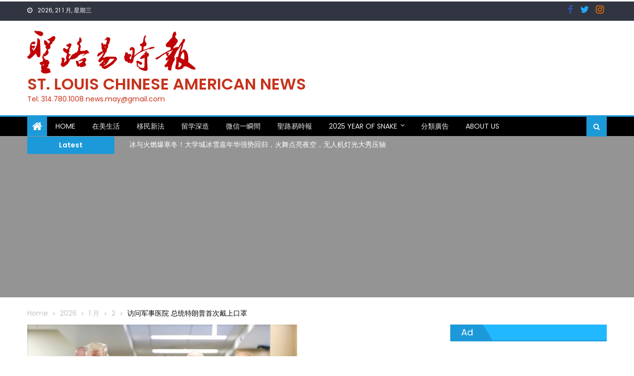

--- FILE ---
content_type: text/html; charset=UTF-8
request_url: https://web.scanews.com/2020/07/12/%E8%AE%BF%E9%97%AE%E5%86%9B%E4%BA%8B%E5%8C%BB%E9%99%A2-%E6%80%BB%E7%BB%9F%E7%89%B9%E6%9C%97%E6%99%AE%E9%A6%96%E6%AC%A1%E6%88%B4%E4%B8%8A%E5%8F%A3%E7%BD%A9/
body_size: 30118
content:
<!DOCTYPE html>
<html lang="zh-TW">
<head>
	<meta charset="UTF-8">
	<meta name="viewport" content="width=device-width, initial-scale=1">
	<link rel="profile" href="https://gmpg.org/xfn/11">
	<link rel="pingback" href="https://web.scanews.com/xmlrpc.php">
	<title>访问军事医院 总统特朗普首次戴上口罩 &#8211; St. Louis Chinese American News</title>
<meta name='robots' content='max-image-preview:large' />
<link rel='dns-prefetch' href='//fonts.googleapis.com' />
<link rel="alternate" type="application/rss+xml" title="訂閱《St. Louis Chinese American News》&raquo; 資訊提供" href="https://web.scanews.com/feed/" />
<link rel="alternate" type="application/rss+xml" title="訂閱《St. Louis Chinese American News》&raquo; 留言的資訊提供" href="https://web.scanews.com/comments/feed/" />
<link rel="alternate" title="oEmbed (JSON)" type="application/json+oembed" href="https://web.scanews.com/wp-json/oembed/1.0/embed?url=https%3A%2F%2Fweb.scanews.com%2F2020%2F07%2F12%2F%25e8%25ae%25bf%25e9%2597%25ae%25e5%2586%259b%25e4%25ba%258b%25e5%258c%25bb%25e9%2599%25a2-%25e6%2580%25bb%25e7%25bb%259f%25e7%2589%25b9%25e6%259c%2597%25e6%2599%25ae%25e9%25a6%2596%25e6%25ac%25a1%25e6%2588%25b4%25e4%25b8%258a%25e5%258f%25a3%25e7%25bd%25a9%2F" />
<link rel="alternate" title="oEmbed (XML)" type="text/xml+oembed" href="https://web.scanews.com/wp-json/oembed/1.0/embed?url=https%3A%2F%2Fweb.scanews.com%2F2020%2F07%2F12%2F%25e8%25ae%25bf%25e9%2597%25ae%25e5%2586%259b%25e4%25ba%258b%25e5%258c%25bb%25e9%2599%25a2-%25e6%2580%25bb%25e7%25bb%259f%25e7%2589%25b9%25e6%259c%2597%25e6%2599%25ae%25e9%25a6%2596%25e6%25ac%25a1%25e6%2588%25b4%25e4%25b8%258a%25e5%258f%25a3%25e7%25bd%25a9%2F&#038;format=xml" />
<style id='wp-img-auto-sizes-contain-inline-css' type='text/css'>
img:is([sizes=auto i],[sizes^="auto," i]){contain-intrinsic-size:3000px 1500px}
/*# sourceURL=wp-img-auto-sizes-contain-inline-css */
</style>
<style id='wp-emoji-styles-inline-css' type='text/css'>

	img.wp-smiley, img.emoji {
		display: inline !important;
		border: none !important;
		box-shadow: none !important;
		height: 1em !important;
		width: 1em !important;
		margin: 0 0.07em !important;
		vertical-align: -0.1em !important;
		background: none !important;
		padding: 0 !important;
	}
/*# sourceURL=wp-emoji-styles-inline-css */
</style>
<style id='wp-block-library-inline-css' type='text/css'>
:root{--wp-block-synced-color:#7a00df;--wp-block-synced-color--rgb:122,0,223;--wp-bound-block-color:var(--wp-block-synced-color);--wp-editor-canvas-background:#ddd;--wp-admin-theme-color:#007cba;--wp-admin-theme-color--rgb:0,124,186;--wp-admin-theme-color-darker-10:#006ba1;--wp-admin-theme-color-darker-10--rgb:0,107,160.5;--wp-admin-theme-color-darker-20:#005a87;--wp-admin-theme-color-darker-20--rgb:0,90,135;--wp-admin-border-width-focus:2px}@media (min-resolution:192dpi){:root{--wp-admin-border-width-focus:1.5px}}.wp-element-button{cursor:pointer}:root .has-very-light-gray-background-color{background-color:#eee}:root .has-very-dark-gray-background-color{background-color:#313131}:root .has-very-light-gray-color{color:#eee}:root .has-very-dark-gray-color{color:#313131}:root .has-vivid-green-cyan-to-vivid-cyan-blue-gradient-background{background:linear-gradient(135deg,#00d084,#0693e3)}:root .has-purple-crush-gradient-background{background:linear-gradient(135deg,#34e2e4,#4721fb 50%,#ab1dfe)}:root .has-hazy-dawn-gradient-background{background:linear-gradient(135deg,#faaca8,#dad0ec)}:root .has-subdued-olive-gradient-background{background:linear-gradient(135deg,#fafae1,#67a671)}:root .has-atomic-cream-gradient-background{background:linear-gradient(135deg,#fdd79a,#004a59)}:root .has-nightshade-gradient-background{background:linear-gradient(135deg,#330968,#31cdcf)}:root .has-midnight-gradient-background{background:linear-gradient(135deg,#020381,#2874fc)}:root{--wp--preset--font-size--normal:16px;--wp--preset--font-size--huge:42px}.has-regular-font-size{font-size:1em}.has-larger-font-size{font-size:2.625em}.has-normal-font-size{font-size:var(--wp--preset--font-size--normal)}.has-huge-font-size{font-size:var(--wp--preset--font-size--huge)}.has-text-align-center{text-align:center}.has-text-align-left{text-align:left}.has-text-align-right{text-align:right}.has-fit-text{white-space:nowrap!important}#end-resizable-editor-section{display:none}.aligncenter{clear:both}.items-justified-left{justify-content:flex-start}.items-justified-center{justify-content:center}.items-justified-right{justify-content:flex-end}.items-justified-space-between{justify-content:space-between}.screen-reader-text{border:0;clip-path:inset(50%);height:1px;margin:-1px;overflow:hidden;padding:0;position:absolute;width:1px;word-wrap:normal!important}.screen-reader-text:focus{background-color:#ddd;clip-path:none;color:#444;display:block;font-size:1em;height:auto;left:5px;line-height:normal;padding:15px 23px 14px;text-decoration:none;top:5px;width:auto;z-index:100000}html :where(.has-border-color){border-style:solid}html :where([style*=border-top-color]){border-top-style:solid}html :where([style*=border-right-color]){border-right-style:solid}html :where([style*=border-bottom-color]){border-bottom-style:solid}html :where([style*=border-left-color]){border-left-style:solid}html :where([style*=border-width]){border-style:solid}html :where([style*=border-top-width]){border-top-style:solid}html :where([style*=border-right-width]){border-right-style:solid}html :where([style*=border-bottom-width]){border-bottom-style:solid}html :where([style*=border-left-width]){border-left-style:solid}html :where(img[class*=wp-image-]){height:auto;max-width:100%}:where(figure){margin:0 0 1em}html :where(.is-position-sticky){--wp-admin--admin-bar--position-offset:var(--wp-admin--admin-bar--height,0px)}@media screen and (max-width:600px){html :where(.is-position-sticky){--wp-admin--admin-bar--position-offset:0px}}

/*# sourceURL=wp-block-library-inline-css */
</style><style id='wp-block-heading-inline-css' type='text/css'>
h1:where(.wp-block-heading).has-background,h2:where(.wp-block-heading).has-background,h3:where(.wp-block-heading).has-background,h4:where(.wp-block-heading).has-background,h5:where(.wp-block-heading).has-background,h6:where(.wp-block-heading).has-background{padding:1.25em 2.375em}h1.has-text-align-left[style*=writing-mode]:where([style*=vertical-lr]),h1.has-text-align-right[style*=writing-mode]:where([style*=vertical-rl]),h2.has-text-align-left[style*=writing-mode]:where([style*=vertical-lr]),h2.has-text-align-right[style*=writing-mode]:where([style*=vertical-rl]),h3.has-text-align-left[style*=writing-mode]:where([style*=vertical-lr]),h3.has-text-align-right[style*=writing-mode]:where([style*=vertical-rl]),h4.has-text-align-left[style*=writing-mode]:where([style*=vertical-lr]),h4.has-text-align-right[style*=writing-mode]:where([style*=vertical-rl]),h5.has-text-align-left[style*=writing-mode]:where([style*=vertical-lr]),h5.has-text-align-right[style*=writing-mode]:where([style*=vertical-rl]),h6.has-text-align-left[style*=writing-mode]:where([style*=vertical-lr]),h6.has-text-align-right[style*=writing-mode]:where([style*=vertical-rl]){rotate:180deg}
/*# sourceURL=https://web.scanews.com/wp-includes/blocks/heading/style.min.css */
</style>
<style id='wp-block-image-inline-css' type='text/css'>
.wp-block-image>a,.wp-block-image>figure>a{display:inline-block}.wp-block-image img{box-sizing:border-box;height:auto;max-width:100%;vertical-align:bottom}@media not (prefers-reduced-motion){.wp-block-image img.hide{visibility:hidden}.wp-block-image img.show{animation:show-content-image .4s}}.wp-block-image[style*=border-radius] img,.wp-block-image[style*=border-radius]>a{border-radius:inherit}.wp-block-image.has-custom-border img{box-sizing:border-box}.wp-block-image.aligncenter{text-align:center}.wp-block-image.alignfull>a,.wp-block-image.alignwide>a{width:100%}.wp-block-image.alignfull img,.wp-block-image.alignwide img{height:auto;width:100%}.wp-block-image .aligncenter,.wp-block-image .alignleft,.wp-block-image .alignright,.wp-block-image.aligncenter,.wp-block-image.alignleft,.wp-block-image.alignright{display:table}.wp-block-image .aligncenter>figcaption,.wp-block-image .alignleft>figcaption,.wp-block-image .alignright>figcaption,.wp-block-image.aligncenter>figcaption,.wp-block-image.alignleft>figcaption,.wp-block-image.alignright>figcaption{caption-side:bottom;display:table-caption}.wp-block-image .alignleft{float:left;margin:.5em 1em .5em 0}.wp-block-image .alignright{float:right;margin:.5em 0 .5em 1em}.wp-block-image .aligncenter{margin-left:auto;margin-right:auto}.wp-block-image :where(figcaption){margin-bottom:1em;margin-top:.5em}.wp-block-image.is-style-circle-mask img{border-radius:9999px}@supports ((-webkit-mask-image:none) or (mask-image:none)) or (-webkit-mask-image:none){.wp-block-image.is-style-circle-mask img{border-radius:0;-webkit-mask-image:url('data:image/svg+xml;utf8,<svg viewBox="0 0 100 100" xmlns="http://www.w3.org/2000/svg"><circle cx="50" cy="50" r="50"/></svg>');mask-image:url('data:image/svg+xml;utf8,<svg viewBox="0 0 100 100" xmlns="http://www.w3.org/2000/svg"><circle cx="50" cy="50" r="50"/></svg>');mask-mode:alpha;-webkit-mask-position:center;mask-position:center;-webkit-mask-repeat:no-repeat;mask-repeat:no-repeat;-webkit-mask-size:contain;mask-size:contain}}:root :where(.wp-block-image.is-style-rounded img,.wp-block-image .is-style-rounded img){border-radius:9999px}.wp-block-image figure{margin:0}.wp-lightbox-container{display:flex;flex-direction:column;position:relative}.wp-lightbox-container img{cursor:zoom-in}.wp-lightbox-container img:hover+button{opacity:1}.wp-lightbox-container button{align-items:center;backdrop-filter:blur(16px) saturate(180%);background-color:#5a5a5a40;border:none;border-radius:4px;cursor:zoom-in;display:flex;height:20px;justify-content:center;opacity:0;padding:0;position:absolute;right:16px;text-align:center;top:16px;width:20px;z-index:100}@media not (prefers-reduced-motion){.wp-lightbox-container button{transition:opacity .2s ease}}.wp-lightbox-container button:focus-visible{outline:3px auto #5a5a5a40;outline:3px auto -webkit-focus-ring-color;outline-offset:3px}.wp-lightbox-container button:hover{cursor:pointer;opacity:1}.wp-lightbox-container button:focus{opacity:1}.wp-lightbox-container button:focus,.wp-lightbox-container button:hover,.wp-lightbox-container button:not(:hover):not(:active):not(.has-background){background-color:#5a5a5a40;border:none}.wp-lightbox-overlay{box-sizing:border-box;cursor:zoom-out;height:100vh;left:0;overflow:hidden;position:fixed;top:0;visibility:hidden;width:100%;z-index:100000}.wp-lightbox-overlay .close-button{align-items:center;cursor:pointer;display:flex;justify-content:center;min-height:40px;min-width:40px;padding:0;position:absolute;right:calc(env(safe-area-inset-right) + 16px);top:calc(env(safe-area-inset-top) + 16px);z-index:5000000}.wp-lightbox-overlay .close-button:focus,.wp-lightbox-overlay .close-button:hover,.wp-lightbox-overlay .close-button:not(:hover):not(:active):not(.has-background){background:none;border:none}.wp-lightbox-overlay .lightbox-image-container{height:var(--wp--lightbox-container-height);left:50%;overflow:hidden;position:absolute;top:50%;transform:translate(-50%,-50%);transform-origin:top left;width:var(--wp--lightbox-container-width);z-index:9999999999}.wp-lightbox-overlay .wp-block-image{align-items:center;box-sizing:border-box;display:flex;height:100%;justify-content:center;margin:0;position:relative;transform-origin:0 0;width:100%;z-index:3000000}.wp-lightbox-overlay .wp-block-image img{height:var(--wp--lightbox-image-height);min-height:var(--wp--lightbox-image-height);min-width:var(--wp--lightbox-image-width);width:var(--wp--lightbox-image-width)}.wp-lightbox-overlay .wp-block-image figcaption{display:none}.wp-lightbox-overlay button{background:none;border:none}.wp-lightbox-overlay .scrim{background-color:#fff;height:100%;opacity:.9;position:absolute;width:100%;z-index:2000000}.wp-lightbox-overlay.active{visibility:visible}@media not (prefers-reduced-motion){.wp-lightbox-overlay.active{animation:turn-on-visibility .25s both}.wp-lightbox-overlay.active img{animation:turn-on-visibility .35s both}.wp-lightbox-overlay.show-closing-animation:not(.active){animation:turn-off-visibility .35s both}.wp-lightbox-overlay.show-closing-animation:not(.active) img{animation:turn-off-visibility .25s both}.wp-lightbox-overlay.zoom.active{animation:none;opacity:1;visibility:visible}.wp-lightbox-overlay.zoom.active .lightbox-image-container{animation:lightbox-zoom-in .4s}.wp-lightbox-overlay.zoom.active .lightbox-image-container img{animation:none}.wp-lightbox-overlay.zoom.active .scrim{animation:turn-on-visibility .4s forwards}.wp-lightbox-overlay.zoom.show-closing-animation:not(.active){animation:none}.wp-lightbox-overlay.zoom.show-closing-animation:not(.active) .lightbox-image-container{animation:lightbox-zoom-out .4s}.wp-lightbox-overlay.zoom.show-closing-animation:not(.active) .lightbox-image-container img{animation:none}.wp-lightbox-overlay.zoom.show-closing-animation:not(.active) .scrim{animation:turn-off-visibility .4s forwards}}@keyframes show-content-image{0%{visibility:hidden}99%{visibility:hidden}to{visibility:visible}}@keyframes turn-on-visibility{0%{opacity:0}to{opacity:1}}@keyframes turn-off-visibility{0%{opacity:1;visibility:visible}99%{opacity:0;visibility:visible}to{opacity:0;visibility:hidden}}@keyframes lightbox-zoom-in{0%{transform:translate(calc((-100vw + var(--wp--lightbox-scrollbar-width))/2 + var(--wp--lightbox-initial-left-position)),calc(-50vh + var(--wp--lightbox-initial-top-position))) scale(var(--wp--lightbox-scale))}to{transform:translate(-50%,-50%) scale(1)}}@keyframes lightbox-zoom-out{0%{transform:translate(-50%,-50%) scale(1);visibility:visible}99%{visibility:visible}to{transform:translate(calc((-100vw + var(--wp--lightbox-scrollbar-width))/2 + var(--wp--lightbox-initial-left-position)),calc(-50vh + var(--wp--lightbox-initial-top-position))) scale(var(--wp--lightbox-scale));visibility:hidden}}
/*# sourceURL=https://web.scanews.com/wp-includes/blocks/image/style.min.css */
</style>
<style id='wp-block-paragraph-inline-css' type='text/css'>
.is-small-text{font-size:.875em}.is-regular-text{font-size:1em}.is-large-text{font-size:2.25em}.is-larger-text{font-size:3em}.has-drop-cap:not(:focus):first-letter{float:left;font-size:8.4em;font-style:normal;font-weight:100;line-height:.68;margin:.05em .1em 0 0;text-transform:uppercase}body.rtl .has-drop-cap:not(:focus):first-letter{float:none;margin-left:.1em}p.has-drop-cap.has-background{overflow:hidden}:root :where(p.has-background){padding:1.25em 2.375em}:where(p.has-text-color:not(.has-link-color)) a{color:inherit}p.has-text-align-left[style*="writing-mode:vertical-lr"],p.has-text-align-right[style*="writing-mode:vertical-rl"]{rotate:180deg}
/*# sourceURL=https://web.scanews.com/wp-includes/blocks/paragraph/style.min.css */
</style>
<style id='global-styles-inline-css' type='text/css'>
:root{--wp--preset--aspect-ratio--square: 1;--wp--preset--aspect-ratio--4-3: 4/3;--wp--preset--aspect-ratio--3-4: 3/4;--wp--preset--aspect-ratio--3-2: 3/2;--wp--preset--aspect-ratio--2-3: 2/3;--wp--preset--aspect-ratio--16-9: 16/9;--wp--preset--aspect-ratio--9-16: 9/16;--wp--preset--color--black: #000000;--wp--preset--color--cyan-bluish-gray: #abb8c3;--wp--preset--color--white: #ffffff;--wp--preset--color--pale-pink: #f78da7;--wp--preset--color--vivid-red: #cf2e2e;--wp--preset--color--luminous-vivid-orange: #ff6900;--wp--preset--color--luminous-vivid-amber: #fcb900;--wp--preset--color--light-green-cyan: #7bdcb5;--wp--preset--color--vivid-green-cyan: #00d084;--wp--preset--color--pale-cyan-blue: #8ed1fc;--wp--preset--color--vivid-cyan-blue: #0693e3;--wp--preset--color--vivid-purple: #9b51e0;--wp--preset--gradient--vivid-cyan-blue-to-vivid-purple: linear-gradient(135deg,rgb(6,147,227) 0%,rgb(155,81,224) 100%);--wp--preset--gradient--light-green-cyan-to-vivid-green-cyan: linear-gradient(135deg,rgb(122,220,180) 0%,rgb(0,208,130) 100%);--wp--preset--gradient--luminous-vivid-amber-to-luminous-vivid-orange: linear-gradient(135deg,rgb(252,185,0) 0%,rgb(255,105,0) 100%);--wp--preset--gradient--luminous-vivid-orange-to-vivid-red: linear-gradient(135deg,rgb(255,105,0) 0%,rgb(207,46,46) 100%);--wp--preset--gradient--very-light-gray-to-cyan-bluish-gray: linear-gradient(135deg,rgb(238,238,238) 0%,rgb(169,184,195) 100%);--wp--preset--gradient--cool-to-warm-spectrum: linear-gradient(135deg,rgb(74,234,220) 0%,rgb(151,120,209) 20%,rgb(207,42,186) 40%,rgb(238,44,130) 60%,rgb(251,105,98) 80%,rgb(254,248,76) 100%);--wp--preset--gradient--blush-light-purple: linear-gradient(135deg,rgb(255,206,236) 0%,rgb(152,150,240) 100%);--wp--preset--gradient--blush-bordeaux: linear-gradient(135deg,rgb(254,205,165) 0%,rgb(254,45,45) 50%,rgb(107,0,62) 100%);--wp--preset--gradient--luminous-dusk: linear-gradient(135deg,rgb(255,203,112) 0%,rgb(199,81,192) 50%,rgb(65,88,208) 100%);--wp--preset--gradient--pale-ocean: linear-gradient(135deg,rgb(255,245,203) 0%,rgb(182,227,212) 50%,rgb(51,167,181) 100%);--wp--preset--gradient--electric-grass: linear-gradient(135deg,rgb(202,248,128) 0%,rgb(113,206,126) 100%);--wp--preset--gradient--midnight: linear-gradient(135deg,rgb(2,3,129) 0%,rgb(40,116,252) 100%);--wp--preset--font-size--small: 13px;--wp--preset--font-size--medium: 20px;--wp--preset--font-size--large: 36px;--wp--preset--font-size--x-large: 42px;--wp--preset--spacing--20: 0.44rem;--wp--preset--spacing--30: 0.67rem;--wp--preset--spacing--40: 1rem;--wp--preset--spacing--50: 1.5rem;--wp--preset--spacing--60: 2.25rem;--wp--preset--spacing--70: 3.38rem;--wp--preset--spacing--80: 5.06rem;--wp--preset--shadow--natural: 6px 6px 9px rgba(0, 0, 0, 0.2);--wp--preset--shadow--deep: 12px 12px 50px rgba(0, 0, 0, 0.4);--wp--preset--shadow--sharp: 6px 6px 0px rgba(0, 0, 0, 0.2);--wp--preset--shadow--outlined: 6px 6px 0px -3px rgb(255, 255, 255), 6px 6px rgb(0, 0, 0);--wp--preset--shadow--crisp: 6px 6px 0px rgb(0, 0, 0);}:where(.is-layout-flex){gap: 0.5em;}:where(.is-layout-grid){gap: 0.5em;}body .is-layout-flex{display: flex;}.is-layout-flex{flex-wrap: wrap;align-items: center;}.is-layout-flex > :is(*, div){margin: 0;}body .is-layout-grid{display: grid;}.is-layout-grid > :is(*, div){margin: 0;}:where(.wp-block-columns.is-layout-flex){gap: 2em;}:where(.wp-block-columns.is-layout-grid){gap: 2em;}:where(.wp-block-post-template.is-layout-flex){gap: 1.25em;}:where(.wp-block-post-template.is-layout-grid){gap: 1.25em;}.has-black-color{color: var(--wp--preset--color--black) !important;}.has-cyan-bluish-gray-color{color: var(--wp--preset--color--cyan-bluish-gray) !important;}.has-white-color{color: var(--wp--preset--color--white) !important;}.has-pale-pink-color{color: var(--wp--preset--color--pale-pink) !important;}.has-vivid-red-color{color: var(--wp--preset--color--vivid-red) !important;}.has-luminous-vivid-orange-color{color: var(--wp--preset--color--luminous-vivid-orange) !important;}.has-luminous-vivid-amber-color{color: var(--wp--preset--color--luminous-vivid-amber) !important;}.has-light-green-cyan-color{color: var(--wp--preset--color--light-green-cyan) !important;}.has-vivid-green-cyan-color{color: var(--wp--preset--color--vivid-green-cyan) !important;}.has-pale-cyan-blue-color{color: var(--wp--preset--color--pale-cyan-blue) !important;}.has-vivid-cyan-blue-color{color: var(--wp--preset--color--vivid-cyan-blue) !important;}.has-vivid-purple-color{color: var(--wp--preset--color--vivid-purple) !important;}.has-black-background-color{background-color: var(--wp--preset--color--black) !important;}.has-cyan-bluish-gray-background-color{background-color: var(--wp--preset--color--cyan-bluish-gray) !important;}.has-white-background-color{background-color: var(--wp--preset--color--white) !important;}.has-pale-pink-background-color{background-color: var(--wp--preset--color--pale-pink) !important;}.has-vivid-red-background-color{background-color: var(--wp--preset--color--vivid-red) !important;}.has-luminous-vivid-orange-background-color{background-color: var(--wp--preset--color--luminous-vivid-orange) !important;}.has-luminous-vivid-amber-background-color{background-color: var(--wp--preset--color--luminous-vivid-amber) !important;}.has-light-green-cyan-background-color{background-color: var(--wp--preset--color--light-green-cyan) !important;}.has-vivid-green-cyan-background-color{background-color: var(--wp--preset--color--vivid-green-cyan) !important;}.has-pale-cyan-blue-background-color{background-color: var(--wp--preset--color--pale-cyan-blue) !important;}.has-vivid-cyan-blue-background-color{background-color: var(--wp--preset--color--vivid-cyan-blue) !important;}.has-vivid-purple-background-color{background-color: var(--wp--preset--color--vivid-purple) !important;}.has-black-border-color{border-color: var(--wp--preset--color--black) !important;}.has-cyan-bluish-gray-border-color{border-color: var(--wp--preset--color--cyan-bluish-gray) !important;}.has-white-border-color{border-color: var(--wp--preset--color--white) !important;}.has-pale-pink-border-color{border-color: var(--wp--preset--color--pale-pink) !important;}.has-vivid-red-border-color{border-color: var(--wp--preset--color--vivid-red) !important;}.has-luminous-vivid-orange-border-color{border-color: var(--wp--preset--color--luminous-vivid-orange) !important;}.has-luminous-vivid-amber-border-color{border-color: var(--wp--preset--color--luminous-vivid-amber) !important;}.has-light-green-cyan-border-color{border-color: var(--wp--preset--color--light-green-cyan) !important;}.has-vivid-green-cyan-border-color{border-color: var(--wp--preset--color--vivid-green-cyan) !important;}.has-pale-cyan-blue-border-color{border-color: var(--wp--preset--color--pale-cyan-blue) !important;}.has-vivid-cyan-blue-border-color{border-color: var(--wp--preset--color--vivid-cyan-blue) !important;}.has-vivid-purple-border-color{border-color: var(--wp--preset--color--vivid-purple) !important;}.has-vivid-cyan-blue-to-vivid-purple-gradient-background{background: var(--wp--preset--gradient--vivid-cyan-blue-to-vivid-purple) !important;}.has-light-green-cyan-to-vivid-green-cyan-gradient-background{background: var(--wp--preset--gradient--light-green-cyan-to-vivid-green-cyan) !important;}.has-luminous-vivid-amber-to-luminous-vivid-orange-gradient-background{background: var(--wp--preset--gradient--luminous-vivid-amber-to-luminous-vivid-orange) !important;}.has-luminous-vivid-orange-to-vivid-red-gradient-background{background: var(--wp--preset--gradient--luminous-vivid-orange-to-vivid-red) !important;}.has-very-light-gray-to-cyan-bluish-gray-gradient-background{background: var(--wp--preset--gradient--very-light-gray-to-cyan-bluish-gray) !important;}.has-cool-to-warm-spectrum-gradient-background{background: var(--wp--preset--gradient--cool-to-warm-spectrum) !important;}.has-blush-light-purple-gradient-background{background: var(--wp--preset--gradient--blush-light-purple) !important;}.has-blush-bordeaux-gradient-background{background: var(--wp--preset--gradient--blush-bordeaux) !important;}.has-luminous-dusk-gradient-background{background: var(--wp--preset--gradient--luminous-dusk) !important;}.has-pale-ocean-gradient-background{background: var(--wp--preset--gradient--pale-ocean) !important;}.has-electric-grass-gradient-background{background: var(--wp--preset--gradient--electric-grass) !important;}.has-midnight-gradient-background{background: var(--wp--preset--gradient--midnight) !important;}.has-small-font-size{font-size: var(--wp--preset--font-size--small) !important;}.has-medium-font-size{font-size: var(--wp--preset--font-size--medium) !important;}.has-large-font-size{font-size: var(--wp--preset--font-size--large) !important;}.has-x-large-font-size{font-size: var(--wp--preset--font-size--x-large) !important;}
/*# sourceURL=global-styles-inline-css */
</style>

<style id='classic-theme-styles-inline-css' type='text/css'>
/*! This file is auto-generated */
.wp-block-button__link{color:#fff;background-color:#32373c;border-radius:9999px;box-shadow:none;text-decoration:none;padding:calc(.667em + 2px) calc(1.333em + 2px);font-size:1.125em}.wp-block-file__button{background:#32373c;color:#fff;text-decoration:none}
/*# sourceURL=/wp-includes/css/classic-themes.min.css */
</style>
<link rel='stylesheet' id='contact-form-7-css' href='https://web.scanews.com/wp-content/plugins/contact-form-7/includes/css/styles.css?ver=6.1.4' type='text/css' media='all' />
<link rel='stylesheet' id='newspaper_plus_googlefonts-css' href='//fonts.googleapis.com/css?family=Poppins%7CPoppins%3A400%2C600&#038;ver=6.9' type='text/css' media='all' />
<link rel='stylesheet' id='font-awesome-css' href='https://web.scanews.com/wp-content/themes/newspaper-plus/assets/lib/font-awesome/css/font-awesome.min.css?ver=4.5.0' type='text/css' media='all' />
<link rel='stylesheet' id='newspaper-plus-google-font-css' href='//fonts.googleapis.com/css?family=Poppins&#038;ver=6.9' type='text/css' media='all' />
<link rel='stylesheet' id='newspaper-plus-main-css' href='https://web.scanews.com/wp-content/themes/newspaper-plus/assets/css/newspaper-plus.min.css?ver=1.0.4' type='text/css' media='all' />
<link rel='stylesheet' id='newspaper-plus-style-css' href='https://web.scanews.com/wp-content/themes/newspaper-plus/style.css?ver=1.0.4' type='text/css' media='all' />
<link rel='stylesheet' id='newspaper-plus-responsive-css' href='https://web.scanews.com/wp-content/themes/newspaper-plus/assets/css/newspaper-plus-responsive.min.css?ver=1.0.4' type='text/css' media='all' />
<link rel='stylesheet' id='dashicons-css' href='https://web.scanews.com/wp-includes/css/dashicons.min.css?ver=6.9' type='text/css' media='all' />
<link rel='stylesheet' id='wp-jquery-ui-dialog-css' href='https://web.scanews.com/wp-includes/css/jquery-ui-dialog.min.css?ver=6.9' type='text/css' media='all' />
<script type="text/javascript" src="https://web.scanews.com/wp-includes/js/jquery/jquery.min.js?ver=3.7.1" id="jquery-core-js"></script>
<script type="text/javascript" src="https://web.scanews.com/wp-includes/js/jquery/jquery-migrate.min.js?ver=3.4.1" id="jquery-migrate-js"></script>
<script type="text/javascript" src="https://web.scanews.com/wp-content/themes/newspaper-plus/pro/assets/js/jquery.simpleWeather.min.js?ver=3.1.0" id="jquery.simpleWeather-js"></script>
<link rel="https://api.w.org/" href="https://web.scanews.com/wp-json/" /><link rel="alternate" title="JSON" type="application/json" href="https://web.scanews.com/wp-json/wp/v2/posts/4496" /><link rel="EditURI" type="application/rsd+xml" title="RSD" href="https://web.scanews.com/xmlrpc.php?rsd" />
<meta name="generator" content="WordPress 6.9" />
<link rel="canonical" href="https://web.scanews.com/2020/07/12/%e8%ae%bf%e9%97%ae%e5%86%9b%e4%ba%8b%e5%8c%bb%e9%99%a2-%e6%80%bb%e7%bb%9f%e7%89%b9%e6%9c%97%e6%99%ae%e9%a6%96%e6%ac%a1%e6%88%b4%e4%b8%8a%e5%8f%a3%e7%bd%a9/" />
<link rel='shortlink' href='https://web.scanews.com/?p=4496' />
<script async src="https://pagead2.googlesyndication.com/pagead/js/adsbygoogle.js?client=ca-pub-3918667354507124"
     crossorigin="anonymous"></script>        <style type="text/css" title="newspaper-plus-custom-css">
            .category-button.mgs-cat-231 a { background: #1c99d8}
.category-button.mgs-cat-231 a:hover { background: #0067a6}
.block-header.mgs-cat-231 { border-left: 2px solid #1c99d8 }
.block-header.mgs-cat-231 .block-title { background:#1c99d8 }
.block-header.mgs-cat-231, #content .block-header.mgs-cat-231 .block-title:after { border-bottom-color:#1c99d8 }
#content .block-header.mgs-cat-231{ background-color:#0067a6 }
.rtl .block-header.mgs-cat-231 { border-left: none; border-right: 2px solid #1c99d8 }
.archive .page-header.mgs-cat-231 { background-color:#1c99d8; border-left: 4px solid #1c99d8 }
.rtl.archive .page-header.mgs-cat-231 { border-left: none; border-right: 4px solid #1c99d8 }
#site-navigation ul li.mgs-cat-231 { border-bottom-color: #1c99d8 }
.category-button.mgs-cat-244 a { background: #1c99d8}
.category-button.mgs-cat-244 a:hover { background: #0067a6}
.block-header.mgs-cat-244 { border-left: 2px solid #1c99d8 }
.block-header.mgs-cat-244 .block-title { background:#1c99d8 }
.block-header.mgs-cat-244, #content .block-header.mgs-cat-244 .block-title:after { border-bottom-color:#1c99d8 }
#content .block-header.mgs-cat-244{ background-color:#0067a6 }
.rtl .block-header.mgs-cat-244 { border-left: none; border-right: 2px solid #1c99d8 }
.archive .page-header.mgs-cat-244 { background-color:#1c99d8; border-left: 4px solid #1c99d8 }
.rtl.archive .page-header.mgs-cat-244 { border-left: none; border-right: 4px solid #1c99d8 }
#site-navigation ul li.mgs-cat-244 { border-bottom-color: #1c99d8 }
.category-button.mgs-cat-251 a { background: #1c99d8}
.category-button.mgs-cat-251 a:hover { background: #0067a6}
.block-header.mgs-cat-251 { border-left: 2px solid #1c99d8 }
.block-header.mgs-cat-251 .block-title { background:#1c99d8 }
.block-header.mgs-cat-251, #content .block-header.mgs-cat-251 .block-title:after { border-bottom-color:#1c99d8 }
#content .block-header.mgs-cat-251{ background-color:#0067a6 }
.rtl .block-header.mgs-cat-251 { border-left: none; border-right: 2px solid #1c99d8 }
.archive .page-header.mgs-cat-251 { background-color:#1c99d8; border-left: 4px solid #1c99d8 }
.rtl.archive .page-header.mgs-cat-251 { border-left: none; border-right: 4px solid #1c99d8 }
#site-navigation ul li.mgs-cat-251 { border-bottom-color: #1c99d8 }
.category-button.mgs-cat-262 a { background: #1c99d8}
.category-button.mgs-cat-262 a:hover { background: #0067a6}
.block-header.mgs-cat-262 { border-left: 2px solid #1c99d8 }
.block-header.mgs-cat-262 .block-title { background:#1c99d8 }
.block-header.mgs-cat-262, #content .block-header.mgs-cat-262 .block-title:after { border-bottom-color:#1c99d8 }
#content .block-header.mgs-cat-262{ background-color:#0067a6 }
.rtl .block-header.mgs-cat-262 { border-left: none; border-right: 2px solid #1c99d8 }
.archive .page-header.mgs-cat-262 { background-color:#1c99d8; border-left: 4px solid #1c99d8 }
.rtl.archive .page-header.mgs-cat-262 { border-left: none; border-right: 4px solid #1c99d8 }
#site-navigation ul li.mgs-cat-262 { border-bottom-color: #1c99d8 }
.category-button.mgs-cat-270 a { background: #1c99d8}
.category-button.mgs-cat-270 a:hover { background: #0067a6}
.block-header.mgs-cat-270 { border-left: 2px solid #1c99d8 }
.block-header.mgs-cat-270 .block-title { background:#1c99d8 }
.block-header.mgs-cat-270, #content .block-header.mgs-cat-270 .block-title:after { border-bottom-color:#1c99d8 }
#content .block-header.mgs-cat-270{ background-color:#0067a6 }
.rtl .block-header.mgs-cat-270 { border-left: none; border-right: 2px solid #1c99d8 }
.archive .page-header.mgs-cat-270 { background-color:#1c99d8; border-left: 4px solid #1c99d8 }
.rtl.archive .page-header.mgs-cat-270 { border-left: none; border-right: 4px solid #1c99d8 }
#site-navigation ul li.mgs-cat-270 { border-bottom-color: #1c99d8 }
.category-button.mgs-cat-276 a { background: #1c99d8}
.category-button.mgs-cat-276 a:hover { background: #0067a6}
.block-header.mgs-cat-276 { border-left: 2px solid #1c99d8 }
.block-header.mgs-cat-276 .block-title { background:#1c99d8 }
.block-header.mgs-cat-276, #content .block-header.mgs-cat-276 .block-title:after { border-bottom-color:#1c99d8 }
#content .block-header.mgs-cat-276{ background-color:#0067a6 }
.rtl .block-header.mgs-cat-276 { border-left: none; border-right: 2px solid #1c99d8 }
.archive .page-header.mgs-cat-276 { background-color:#1c99d8; border-left: 4px solid #1c99d8 }
.rtl.archive .page-header.mgs-cat-276 { border-left: none; border-right: 4px solid #1c99d8 }
#site-navigation ul li.mgs-cat-276 { border-bottom-color: #1c99d8 }
.category-button.mgs-cat-2 a { background: #1c99d8}
.category-button.mgs-cat-2 a:hover { background: #0067a6}
.block-header.mgs-cat-2 { border-left: 2px solid #1c99d8 }
.block-header.mgs-cat-2 .block-title { background:#1c99d8 }
.block-header.mgs-cat-2, #content .block-header.mgs-cat-2 .block-title:after { border-bottom-color:#1c99d8 }
#content .block-header.mgs-cat-2{ background-color:#0067a6 }
.rtl .block-header.mgs-cat-2 { border-left: none; border-right: 2px solid #1c99d8 }
.archive .page-header.mgs-cat-2 { background-color:#1c99d8; border-left: 4px solid #1c99d8 }
.rtl.archive .page-header.mgs-cat-2 { border-left: none; border-right: 4px solid #1c99d8 }
#site-navigation ul li.mgs-cat-2 { border-bottom-color: #1c99d8 }
.category-button.mgs-cat-1 a { background: #1c99d8}
.category-button.mgs-cat-1 a:hover { background: #0067a6}
.block-header.mgs-cat-1 { border-left: 2px solid #1c99d8 }
.block-header.mgs-cat-1 .block-title { background:#1c99d8 }
.block-header.mgs-cat-1, #content .block-header.mgs-cat-1 .block-title:after { border-bottom-color:#1c99d8 }
#content .block-header.mgs-cat-1{ background-color:#0067a6 }
.rtl .block-header.mgs-cat-1 { border-left: none; border-right: 2px solid #1c99d8 }
.archive .page-header.mgs-cat-1 { background-color:#1c99d8; border-left: 4px solid #1c99d8 }
.rtl.archive .page-header.mgs-cat-1 { border-left: none; border-right: 4px solid #1c99d8 }
#site-navigation ul li.mgs-cat-1 { border-bottom-color: #1c99d8 }
.category-button.mgs-cat-10 a { background: #cc48ea}
.category-button.mgs-cat-10 a:hover { background: #9a16b8}
.block-header.mgs-cat-10 { border-left: 2px solid #cc48ea }
.block-header.mgs-cat-10 .block-title { background:#cc48ea }
.block-header.mgs-cat-10, #content .block-header.mgs-cat-10 .block-title:after { border-bottom-color:#cc48ea }
#content .block-header.mgs-cat-10{ background-color:#9a16b8 }
.rtl .block-header.mgs-cat-10 { border-left: none; border-right: 2px solid #cc48ea }
.archive .page-header.mgs-cat-10 { background-color:#cc48ea; border-left: 4px solid #cc48ea }
.rtl.archive .page-header.mgs-cat-10 { border-left: none; border-right: 4px solid #cc48ea }
#site-navigation ul li.mgs-cat-10 { border-bottom-color: #cc48ea }
.category-button.mgs-cat-5 a { background: #dd3333}
.category-button.mgs-cat-5 a:hover { background: #ab0101}
.block-header.mgs-cat-5 { border-left: 2px solid #dd3333 }
.block-header.mgs-cat-5 .block-title { background:#dd3333 }
.block-header.mgs-cat-5, #content .block-header.mgs-cat-5 .block-title:after { border-bottom-color:#dd3333 }
#content .block-header.mgs-cat-5{ background-color:#ab0101 }
.rtl .block-header.mgs-cat-5 { border-left: none; border-right: 2px solid #dd3333 }
.archive .page-header.mgs-cat-5 { background-color:#dd3333; border-left: 4px solid #dd3333 }
.rtl.archive .page-header.mgs-cat-5 { border-left: none; border-right: 4px solid #dd3333 }
#site-navigation ul li.mgs-cat-5 { border-bottom-color: #dd3333 }
.category-button.mgs-cat-15 a { background: #1c99d8}
.category-button.mgs-cat-15 a:hover { background: #0067a6}
.block-header.mgs-cat-15 { border-left: 2px solid #1c99d8 }
.block-header.mgs-cat-15 .block-title { background:#1c99d8 }
.block-header.mgs-cat-15, #content .block-header.mgs-cat-15 .block-title:after { border-bottom-color:#1c99d8 }
#content .block-header.mgs-cat-15{ background-color:#0067a6 }
.rtl .block-header.mgs-cat-15 { border-left: none; border-right: 2px solid #1c99d8 }
.archive .page-header.mgs-cat-15 { background-color:#1c99d8; border-left: 4px solid #1c99d8 }
.rtl.archive .page-header.mgs-cat-15 { border-left: none; border-right: 4px solid #1c99d8 }
#site-navigation ul li.mgs-cat-15 { border-bottom-color: #1c99d8 }
.category-button.mgs-cat-11 a { background: #93025e}
.category-button.mgs-cat-11 a:hover { background: #61002c}
.block-header.mgs-cat-11 { border-left: 2px solid #93025e }
.block-header.mgs-cat-11 .block-title { background:#93025e }
.block-header.mgs-cat-11, #content .block-header.mgs-cat-11 .block-title:after { border-bottom-color:#93025e }
#content .block-header.mgs-cat-11{ background-color:#61002c }
.rtl .block-header.mgs-cat-11 { border-left: none; border-right: 2px solid #93025e }
.archive .page-header.mgs-cat-11 { background-color:#93025e; border-left: 4px solid #93025e }
.rtl.archive .page-header.mgs-cat-11 { border-left: none; border-right: 4px solid #93025e }
#site-navigation ul li.mgs-cat-11 { border-bottom-color: #93025e }
.category-button.mgs-cat-12 a { background: #007a1e}
.category-button.mgs-cat-12 a:hover { background: #004800}
.block-header.mgs-cat-12 { border-left: 2px solid #007a1e }
.block-header.mgs-cat-12 .block-title { background:#007a1e }
.block-header.mgs-cat-12, #content .block-header.mgs-cat-12 .block-title:after { border-bottom-color:#007a1e }
#content .block-header.mgs-cat-12{ background-color:#004800 }
.rtl .block-header.mgs-cat-12 { border-left: none; border-right: 2px solid #007a1e }
.archive .page-header.mgs-cat-12 { background-color:#007a1e; border-left: 4px solid #007a1e }
.rtl.archive .page-header.mgs-cat-12 { border-left: none; border-right: 4px solid #007a1e }
#site-navigation ul li.mgs-cat-12 { border-bottom-color: #007a1e }
.category-button.mgs-cat-6 a { background: #1c00f2}
.category-button.mgs-cat-6 a:hover { background: #0000c0}
.block-header.mgs-cat-6 { border-left: 2px solid #1c00f2 }
.block-header.mgs-cat-6 .block-title { background:#1c00f2 }
.block-header.mgs-cat-6, #content .block-header.mgs-cat-6 .block-title:after { border-bottom-color:#1c00f2 }
#content .block-header.mgs-cat-6{ background-color:#0000c0 }
.rtl .block-header.mgs-cat-6 { border-left: none; border-right: 2px solid #1c00f2 }
.archive .page-header.mgs-cat-6 { background-color:#1c00f2; border-left: 4px solid #1c00f2 }
.rtl.archive .page-header.mgs-cat-6 { border-left: none; border-right: 4px solid #1c00f2 }
#site-navigation ul li.mgs-cat-6 { border-bottom-color: #1c00f2 }
.category-button.mgs-cat-7 a { background: #1c99d8}
.category-button.mgs-cat-7 a:hover { background: #0067a6}
.block-header.mgs-cat-7 { border-left: 2px solid #1c99d8 }
.block-header.mgs-cat-7 .block-title { background:#1c99d8 }
.block-header.mgs-cat-7, #content .block-header.mgs-cat-7 .block-title:after { border-bottom-color:#1c99d8 }
#content .block-header.mgs-cat-7{ background-color:#0067a6 }
.rtl .block-header.mgs-cat-7 { border-left: none; border-right: 2px solid #1c99d8 }
.archive .page-header.mgs-cat-7 { background-color:#1c99d8; border-left: 4px solid #1c99d8 }
.rtl.archive .page-header.mgs-cat-7 { border-left: none; border-right: 4px solid #1c99d8 }
#site-navigation ul li.mgs-cat-7 { border-bottom-color: #1c99d8 }
.category-button.mgs-cat-8 a { background: #1c99d8}
.category-button.mgs-cat-8 a:hover { background: #0067a6}
.block-header.mgs-cat-8 { border-left: 2px solid #1c99d8 }
.block-header.mgs-cat-8 .block-title { background:#1c99d8 }
.block-header.mgs-cat-8, #content .block-header.mgs-cat-8 .block-title:after { border-bottom-color:#1c99d8 }
#content .block-header.mgs-cat-8{ background-color:#0067a6 }
.rtl .block-header.mgs-cat-8 { border-left: none; border-right: 2px solid #1c99d8 }
.archive .page-header.mgs-cat-8 { background-color:#1c99d8; border-left: 4px solid #1c99d8 }
.rtl.archive .page-header.mgs-cat-8 { border-left: none; border-right: 4px solid #1c99d8 }
#site-navigation ul li.mgs-cat-8 { border-bottom-color: #1c99d8 }
.category-button.mgs-cat-18 a { background: #1c99d8}
.category-button.mgs-cat-18 a:hover { background: #0067a6}
.block-header.mgs-cat-18 { border-left: 2px solid #1c99d8 }
.block-header.mgs-cat-18 .block-title { background:#1c99d8 }
.block-header.mgs-cat-18, #content .block-header.mgs-cat-18 .block-title:after { border-bottom-color:#1c99d8 }
#content .block-header.mgs-cat-18{ background-color:#0067a6 }
.rtl .block-header.mgs-cat-18 { border-left: none; border-right: 2px solid #1c99d8 }
.archive .page-header.mgs-cat-18 { background-color:#1c99d8; border-left: 4px solid #1c99d8 }
.rtl.archive .page-header.mgs-cat-18 { border-left: none; border-right: 4px solid #1c99d8 }
#site-navigation ul li.mgs-cat-18 { border-bottom-color: #1c99d8 }
.navigation .nav-links a,.bttn,button,input[type='button'],input[type='reset'],input[type='submit'],.navigation .nav-links a:hover,.bttn:hover,button,input[type='button']:hover,input[type='reset']:hover,input[type='submit']:hover,.edit-link .post-edit-link ,.reply .comment-reply-link,.home-icon,.search-main,.header-search-wrapper .search-form-main .search-submit,.mgs-slider-section .bx-controls a:hover,.widget_search .search-submit,.error404 .page-title,.archive.archive-classic .entry-title a:after,#mgs-scrollup,.widget_tag_cloud .tagcloud a:hover,.sub-toggle,.main-navigation ul > li:hover > .sub-toggle, .main-navigation ul > li.current-menu-item .sub-toggle, .main-navigation ul > li.current-menu-ancestor .sub-toggle{ background:#1c99d8}
.navigation .nav-links a,.bttn,button,input[type='button'],input[type='reset'],input[type='submit'],.widget_search .search-submit,.widget_tag_cloud .tagcloud a:hover{ border-color:#1c99d8}
.comment-list .comment-body ,.header-search-wrapper .search-form-main{ border-top-color:#1c99d8}
.main-navigation ul li,.header-search-wrapper .search-form-main:before{ border-bottom-color:#1c99d8}
.widget a:hover{ color:#1c99d8}
#breadcrumb.layout2 li:before, #breadcrumb.layout2 li:after{ border-left-color: #1c99d8;}
#breadcrumb.layout2 li:before{border-color:#1c99d8; border-left-color:transparent;}
#breadcrumb.layout2 li > a, #breadcrumb.layout2 li > span{background-color:#1c99d8}
progress#reading-progress-indicator::-webkit-progress-value, .breaking_news_wrap.fade .bx-controls-direction a.bx-prev:hover, .breaking_news_wrap.fade .bx-controls-direction a.bx-next:hover { background-color: #1c99d8; }
.blog .page-header, .archive .page-header,.block-header, .widget .widget-title-wrapper, .related-articles-wrapper .widget-title-wrapper{ border-left-color:#1c99d8}
a,a:hover,a:focus,a:active,.entry-footer a:hover,.comment-author .fn .url:hover,#cancel-comment-reply-link,#cancel-comment-reply-link:before, .logged-in-as a,.top-menu ul li a:hover,#footer-navigation ul li a:hover,.main-navigation ul li a:hover,.main-navigation ul li.current-menu-item>a, .main-navigation ul li.current-menu-ancestor>a,.mgs-slider-section .slide-title a:hover,.featured-post-wrapper .featured-title a:hover,.newspaper_lite_block_grid .post-title a:hover,.slider-meta-wrapper span:hover,.slider-meta-wrapper a:hover,.featured-meta-wrapper span:hover,.featured-meta-wrapper a:hover,.post-meta-wrapper > span:hover,.post-meta-wrapper span > a:hover ,.grid-posts-block .post-title a:hover,.list-posts-block .single-post-wrapper .post-content-wrapper .post-title a:hover,.column-posts-block .single-post-wrapper.secondary-post .post-content-wrapper .post-title a:hover,.widget a:hover::before,.widget li:hover::before,.entry-title a:hover,.entry-meta span a:hover,.post-readmore a:hover,.archive-classic .entry-title a:hover,
            .archive-columns .entry-title a:hover,.related-posts-wrapper .post-title a:hover, .widget .widget-title a:hover,.related-articles-wrapper .related-title a:hover, .byline:hover a.url, .byline:hover time.entry-date, .byline:hover a, .posted-on:hover a.url, .posted-on:hover time.entry-date, .posted-on:hover a, .comments-link:hover a.url, .comments-link:hover time.entry-date, .comments-link:hover a,.byline:hover, .posted-on:hover, .comments-link:hover,.mgs-more-articles-box .post-title a:hover { color:#1c99d8}
#content .block-header,#content .widget .widget-title-wrapper,#content .related-articles-wrapper .widget-title-wrapper {background-color: #22b8ff;}
.block-header .block-title, .widget .widget-title, .related-articles-wrapper .related-title {background-color: #1c99d8;}
.block-header, .widget .widget-title-wrapper, .related-articles-wrapper .widget-title-wrapper {border-left-color: #1c99d8;border-bottom-color: #1c99d8}
#content .block-header .block-title:after, #content .widget .widget-title:after, #content .related-articles-wrapper .related-title:after {border-bottom-color: #1c99d8;border-bottom-color: #1c99d8}
.blog .page-header, .archive .page-header {background-color: #22b8ff}
.main-navigation ul li.current-menu-item>a, .main-navigation ul li.current-menu-item>a, .main-navigation ul li.current-menu-ancestor>a, .bx-default-pager .bx-pager-item a.active, .bttn, .navigation .nav-links a, .navigation .nav-links span.current, .navigation .nav-links span.dots, button{border-color: #1c99d8}
.bottom-header-wrapper {border-color: #1c99d8}
.top-menu ul li, .newspaper-plus-ticker-wrapper ~ .top-header-section {border-color: #1c99d8}
.ticker-caption {background-color: #1c99d8}
.ticker-content-wrapper .news-post a:hover, .newspaper-plus-carousel .item .carousel-content-wrapper a:hover, .breaking_news_wrap .article-content.feature_image .post-title a:hover{color: #1c99d8}
.newspaper_plus_random_news .below-entry-meta a:hover, .newspaper_plus_random_news .below-entry-meta span:hover, .tab-widget .below-entry-meta a:hover, .tab-widget .below-entry-meta span:hover, .newspaper-plus-carousel .item .carousel-content-wrapper h3 a:hover, body .newspaper-plus-carousel h3 a:hover, footer#colophon .newspaper-plus-carousel h3 a:hover, footer#colophon a:hover{color: #1c99d8}
 .main-navigation ul>li:after, #mgs-menu-wrap .random-post a, .newspaper_plus_random_news ul.widget-tabs li.active a, .tab-widget ul.widget-tabs li.active a, a.widget-read, .widget .owl-theme .owl-dots .owl-dot.active span{background: #1c99d8}
 .newspaper_plus_random_news ul.widget-tabs li a, .tab-widget ul.widget-tabs li a{background: #22b8ff}
 a.read-more-link:hover{background: #1c99d8}
 .woocommerce .woocommerce-breadcrumb a, .woocommerce ul.products li.product .woocommerce-loop-category__title:hover, .woocommerce ul.products li.product .woocommerce-loop-product__title:hover, .woocommerce ul.products li.product h3:hover{color: #1c99d8}
 .woocommerce div.product .woocommerce-tabs ul.tabs li, .woocommerce span.onsale, .woocommerce #respond input#submit.disabled, .woocommerce #respond input#submit:disabled, .woocommerce #respond input#submit:disabled[disabled], .woocommerce a.button.disabled, .woocommerce a.button:disabled, .woocommerce a.button:disabled[disabled], .woocommerce button.button.disabled, .woocommerce button.button:disabled, .woocommerce button.button:disabled[disabled], .woocommerce input.button.disabled, .woocommerce input.button:disabled, .woocommerce input.button:disabled[disabled], .woocommerce #respond input#submit.disabled:hover, .woocommerce #respond input#submit:disabled:hover, .woocommerce #respond input#submit:disabled[disabled]:hover, .woocommerce a.button.disabled:hover, .woocommerce a.button:disabled:hover, .woocommerce a.button:disabled[disabled]:hover, .woocommerce button.button.disabled:hover, .woocommerce button.button:disabled:hover, .woocommerce button.button:disabled[disabled]:hover, .woocommerce input.button.disabled:hover, .woocommerce input.button:disabled:hover, .woocommerce input.button:disabled[disabled]:hover, .woocommerce #respond input#submit.alt, .woocommerce a.button.alt, .woocommerce button.button.alt, .woocommerce input.button.alt, .woocommerce #respond input#submit, .woocommerce a.button, .woocommerce button.button, .woocommerce input.button, .woocommerce #respond input#submit.alt.disabled, .woocommerce #respond input#submit.alt.disabled:hover, .woocommerce #respond input#submit.alt:disabled, .woocommerce #respond input#submit.alt:disabled:hover, .woocommerce #respond input#submit.alt:disabled[disabled], .woocommerce #respond input#submit.alt:disabled[disabled]:hover, .woocommerce a.button.alt.disabled, .woocommerce a.button.alt.disabled:hover, .woocommerce a.button.alt:disabled, .woocommerce a.button.alt:disabled:hover, .woocommerce a.button.alt:disabled[disabled], .woocommerce a.button.alt:disabled[disabled]:hover, .woocommerce button.button.alt.disabled, .woocommerce button.button.alt.disabled:hover, .woocommerce button.button.alt:disabled, .woocommerce button.button.alt:disabled:hover, .woocommerce button.button.alt:disabled[disabled], .woocommerce button.button.alt:disabled[disabled]:hover, .woocommerce input.button.alt.disabled, .woocommerce input.button.alt.disabled:hover, .woocommerce input.button.alt:disabled, .woocommerce input.button.alt:disabled:hover, .woocommerce input.button.alt:disabled[disabled], .woocommerce input.button.alt:disabled[disabled]:hover{background-color: #1c99d8}
 .woocommerce div.product .woocommerce-tabs ul.tabs li, .woocommerce div.product .woocommerce-tabs ul.tabs:before{border-color: #1c99d8}
 body .woocommerce div.product .woocommerce-tabs ul.tabs li.active:before{box-shadow: none;}
        </style>
        		<style type="text/css">
			body {
				color: ;
			}

			h1, h2, h3, h4, h5, h6 {
				color: ;
			}

			p {
				color: ;
			}

			.top-header-section {
				background: ;
				color: #ffffff;

			}

			.top-header-section .date-section {
				color: #ffffff;

			}

			.bottom-header-wrapper,
			.main-navigation ul.children,
			.main-navigation ul.sub-menu,
			.is-sticky .bottom-header-wrapper {
				background: #000000;
			}

			.main-navigation ul li a {
				color: ;
			}

			.block-header .block-title,
			.related-articles-wrapper .related-title,
			.widget .widget-title,
			#content .block-header h3,
			#content .block-header h3 a,
			#content .widget .widget-title-wrapper h3,
			#content .widget .widget-title-wrapper h3 a,
			#content .related-articles-wrapper .widget-title-wrapper h3,
			#content .related-articles-wrapper .widget-title-wrapper h3 a,
			#content .block-header h4,
			#content .block-header h4 a,
			#content .widget .widget-title-wrapper h4,
			#content .widget .widget-title-wrapper h4 a,
			#content .related-articles-wrapper .widget-title-wrapper h4,
			#content .related-articles-wrapper .widget-title-wrapper h4 a {
				color: ;
			}

			#secondary .widget {
				color: ;
			}

			#secondary .widget a {
				color: ;
			}

			#secondary .block-header,
			#secondary .widget .widget-title-wrapper,
			#secondary .related-articles-wrapper .widget-title-wrapper {
				background-color: ;
				border-left-color: ;
				border-bottom-color: ;
			}

			#secondary .block-header .block-title,
			#secondary .widget .widget-title,
			#secondary .related-articles-wrapper .related-title {
				background-color: ;
			}

			#secondary .block-header .block-title::after,
			#secondary .widget .widget-title::after,
			#secondary .related-articles-wrapper .related-title::after {
				border-bottom-color: ;
			}

			#secondary .block-header .block-title,
			#secondary .related-articles-wrapper .related-title,
			#secondary .widget .widget-title,
			#secondary .block-header h3,
			#secondary .block-header h3 a,
			#secondary .widget .widget-title-wrapper h3,
			#secondary .widget .widget-title-wrapper h3 a,
			#secondary .related-articles-wrapper .widget-title-wrapper h3,
			#secondary .related-articles-wrapper .widget-title-wrapper h3 a,
			#secondary .block-header h4,
			#secondary .block-header h4 a,
			#secondary .widget .widget-title-wrapper h4,
			#secondary .widget .widget-title-wrapper h4 a,
			#secondary .related-articles-wrapper .widget-title-wrapper h4,
			#secondary .related-articles-wrapper .widget-title-wrapper h4 a {
				color: ;
			}

			#bottom-footer {
				background: ;
			}

			#top-footer .mgs-footer-widget .widget {
				background: #2c2e34;
			}

			#middle-footer .mgs-footer-widget .widget {
				background: #303440;
			}

			#top-footer {
						}

			#middle-footer {
						}

			#bottom-footer {
						}

		</style>
		<style type="text/css">/* =Responsive Map fix
-------------------------------------------------------------- */
.newspaper_plus_map_canvas img {
	max-width: none;
}</style>		<style type="text/css">
						.site-title a,
			.site-description {
				color: #c6321b;
			}

					</style>
		<link rel="icon" href="https://web.scanews.com/wp-content/uploads/2020/04/cropped-FB-logo-Copy-32x32.jpg" sizes="32x32" />
<link rel="icon" href="https://web.scanews.com/wp-content/uploads/2020/04/cropped-FB-logo-Copy-192x192.jpg" sizes="192x192" />
<link rel="apple-touch-icon" href="https://web.scanews.com/wp-content/uploads/2020/04/cropped-FB-logo-Copy-180x180.jpg" />
<meta name="msapplication-TileImage" content="https://web.scanews.com/wp-content/uploads/2020/04/cropped-FB-logo-Copy-270x270.jpg" />
		<style type="text/css" id="wp-custom-css">
			@media(min-width:600px){
  .archive-columns .archive-content-wrapper article {
    margin: 0;
    width: 33%;
    padding: 0 0 20px 20px;
  }
.single-post .search-form {
    display: none !important;
}
.location-container .search-icon {
    display: none !important;
}
		</style>
		<link rel='stylesheet' id='owl-carousel2-style-css' href='https://web.scanews.com/wp-content/themes/newspaper-plus/assets/lib/owl/assets/owl.carousel.css?ver=1.0.4' type='text/css' media='all' />
<link rel='stylesheet' id='owl-carousel2-theme-css' href='https://web.scanews.com/wp-content/themes/newspaper-plus/assets/lib/owl/assets/owl.theme.default.css?ver=1.0.4' type='text/css' media='all' />
</head>

<body class="wp-singular post-template-default single single-post postid-4496 single-format-standard wp-custom-logo wp-theme-newspaper-plus group-blog default_skin fullwidth_layout right-sidebar single_featured_ltbox single_content_ltbox">
<div id="page" class="site">
		<div class="progress-indicator-wraper top">
		<progress value="0" id="reading-progress-indicator">
			<div class="progress-container">
				<span class="progress-bar"></span>
			</div>
		</progress>
	</div>
		<a class="skip-link screen-reader-text" href="#content">Skip to content</a>
	<header id="masthead" class="site-header style-2" >
    <div class="custom-header">

		<div class="custom-header-media">
					</div>

</div><!-- .custom-header -->
    <div class="top-header-section">
        <div class="mgs-container">
            <div class="top-left-header">
                            <div class="date-section">
                2026, 21 1 月, 星期三            </div>
			                <nav id="top-header-navigation" class="top-navigation">
	                                </nav>
            </div>
            			<div class="top-social-wrapper">
				<span class="social-link"><a href="https://www.facebook.com/stlchinese" target="_blank"><i class="fa fa-facebook"></i></a></span><span class="social-link"><a href="https://twitter.com/SCANews" target="_blank"><i class="fa fa-twitter"></i></a></span><span class="social-link"><a href="https://www.instagram.com/scanews/" target="_blank"><i class="fa fa-instagram"></i></a></span>			</div><!-- .top-social-wrapper -->
			        </div> <!-- mgs-container end -->
    </div><!-- .top-header-section -->

    <div class="logo-ads-wrapper clearfix">
        <div class="mgs-container">
            <div class="site-branding">
                <a href="https://web.scanews.com/" class="custom-logo-link" rel="home"><img width="1940" height="513" src="https://web.scanews.com/wp-content/uploads/2020/04/cropped-logo-1.jpg" class="custom-logo" alt="St. Louis Chinese American News" decoding="async" fetchpriority="high" /></a>                                    <div class="site-title-wrapper">
                                                    <p id="site-title" class="site-title"><a
                                    href="https://web.scanews.com/"
                                    rel="home">St. Louis Chinese American News</a></p>
                                                        <p class="site-description">Tel: 314.780.1008  news.may@gmail.com</p>
                                                </div><!-- .site-title-wrapper -->
                                </div><!-- .site-branding -->
                        <div class="header-ads-wrapper google-adsence">            </div><!-- .header-ads-wrapper -->
        </div>
    </div><!-- .logo-ads-wrapper -->

    <div id="mgs-menu-wrap" class="bottom-header-wrapper clearfix">
        <div class="mgs-container">
            
                <div class="home-icon"><a href="https://web.scanews.com/" rel="home"> <i
                            class="fa fa-home"> </i> </a></div>
                        <a href="javascript:void(0)" class="menu-toggle"> <i class="fa fa-navicon"> </i> </a>
            <nav id="site-navigation" class="main-navigation">
	            	<div class="menu"><ul class="parent-list mgs_mega_menu"><li id="menu-item-33" class="menu-item menu-item-type-custom menu-item-object-custom menu-item-home te-menu-item te-normal-menu menu-item-33"><a  href="https://web.scanews.com">Home</a></li>
<li id="menu-item-664" class="menu-item menu-item-type-taxonomy menu-item-object-category current-post-ancestor current-menu-parent current-post-parent te-menu-item te-normal-menu menu-item-664 mgs-cat-11"><a  href="https://web.scanews.com/category/uslife/">在美生活</a></li>
<li id="menu-item-18351" class="menu-item menu-item-type-custom menu-item-object-custom te-menu-item te-normal-menu menu-item-18351"><a  href="https://web.scanews.com/category/immigration/">移民新法</a></li>
<li id="menu-item-18352" class="menu-item menu-item-type-custom menu-item-object-custom te-menu-item te-normal-menu menu-item-18352"><a  href="https://web.scanews.com/category/studyingabroad/">留学深造</a></li>
<li id="menu-item-1968" class="menu-item menu-item-type-taxonomy menu-item-object-category te-menu-item te-normal-menu menu-item-1968 mgs-cat-12"><a  href="https://web.scanews.com/category/wechat/">微信一瞬間</a></li>
<li id="menu-item-93" class="menu-item menu-item-type-taxonomy menu-item-object-category current-post-ancestor current-menu-parent current-post-parent te-menu-item te-normal-menu menu-item-93 mgs-cat-5"><a  href="https://web.scanews.com/category/scanews/">聖路易時報</a></li>
<li id="menu-item-24842" class="menu-item menu-item-type-custom menu-item-object-custom menu-item-has-children te-menu-item te-normal-menu menu-item-24842"><a  href="https://web.scanews.com/2024/12/23/2025-chinese-new-year-snake-special-issue-%e8%81%96%e8%b7%af%e6%98%93%e6%99%82%e5%a0%b1-%e8%9b%87%e5%b9%b4%e6%96%b0%e5%b9%b4%e7%89%b9%e5%88%8a/">2025 Year of Snake</a>
<ul class="sub-menu">
	<li id="menu-item-23077" class="menu-item menu-item-type-custom menu-item-object-custom te-menu-item te-normal-menu menu-item-23077"><a  href="https://web.scanews.com/2024/01/03/2024-lunar-new-year-dragon-special-issue%e8%81%96%e8%b7%af%e6%98%93%e6%99%82%e5%a0%b1-2024%e5%b9%b4-%e9%be%8d%e5%b9%b4%e6%96%b0%e5%b9%b4%e7%89%b9%e5%88%8a/">2024 Year of the Dragon</a></li>
	<li id="menu-item-21062" class="menu-item menu-item-type-custom menu-item-object-custom te-menu-item te-normal-menu menu-item-21062"><a  href="https://web.scanews.com/2023/01/16/2023-chinese-new-year-rabbit-special-issue%e8%81%96%e8%b7%af%e6%98%93%e6%99%82%e5%a0%b1-2023%e5%b9%b4-%e4%b8%ad%e5%9c%8b%e5%85%94%e5%b9%b4%e6%96%b0%e5%b9%b4%e7%89%b9%e5%88%8a/">2023 Year of the Rabbit</a></li>
	<li id="menu-item-21080" class="menu-item menu-item-type-custom menu-item-object-custom te-menu-item te-normal-menu menu-item-21080"><a  href="https://web.scanews.com/2022/01/29/2022-chinese-new-year-tiger-special-issue%e8%81%96%e8%b7%af%e6%98%93%e6%99%82%e5%a0%b1-2022%e5%b9%b4-%e4%b8%ad%e5%9c%8b%e8%99%8e%e5%b9%b4%e6%96%b0%e5%b9%b4%e7%89%b9%e5%88%8a/">2022 YEAR OF THE TIGER</a></li>
	<li id="menu-item-21081" class="menu-item menu-item-type-custom menu-item-object-custom te-menu-item te-normal-menu menu-item-21081"><a  href="https://web.scanews.com/2021/02/14/2021-chinese-new-year-ox-special-issue%e8%81%96%e8%b7%af%e6%98%93%e8%8f%af%e4%ba%ba%e7%a4%be%e5%8d%80%e5%90%8d%e9%8c%84-2021-st-louis-chinese-community-directory/">2021 YEAR OF THE OX</a></li>
	<li id="menu-item-21082" class="menu-item menu-item-type-custom menu-item-object-custom te-menu-item te-normal-menu menu-item-21082"><a  href="https://web.scanews.com/2020/12/10/2020-chinese-new-year-special-issuedirectory-%e7%9b%ae%e9%8c%84/">2020 YEAR OF THE RAT</a></li>
</ul>
</li>
<li id="menu-item-18093" class="menu-item menu-item-type-custom menu-item-object-custom te-menu-item te-normal-menu menu-item-18093"><a  href="https://web.scanews.com/tag/%e8%81%96%e8%b7%af%e6%98%93%e6%99%82%e5%a0%b1%e5%88%86%e9%a1%9e%e5%bb%a3%e5%91%8a/">分類廣告</a></li>
<li id="menu-item-305" class="menu-item menu-item-type-post_type menu-item-object-page te-menu-item te-normal-menu menu-item-305"><a  href="https://web.scanews.com/about-us/">About US</a></li>
</ul></div>            </nav><!-- .main-navigation -->
                                        <div class="header-search-wrapper">
                    <span class="search-main"><i class="fa fa-search"></i></span>
                    <div class="search-form-main clearfix">
                        <form role="search" method="get" class="search-form" action="https://web.scanews.com/">
				<label>
					<span class="screen-reader-text">搜尋關鍵字:</span>
					<input type="search" class="search-field" placeholder="搜尋..." value="" name="s" />
				</label>
				<input type="submit" class="search-submit" value="搜尋" />
			</form>                    </div>
                </div><!-- .header-search-wrapper -->
            

        </div><!-- .mgs-container -->
    </div><!-- #mgs-menu-wrap -->
    			<div class="newspaper-plus-ticker-wrapper">
				<div class="mgs-container">
					<span class="ticker-caption">Latest</span>
					<div class="ticker-content-wrapper">
						<ul id="mgs-newsTicker" class="cS-hidden">								<li>
									<div class="news-post"><a href="https://web.scanews.com/2026/01/15/%e5%86%b0%e4%b8%8e%e7%81%ab%e7%87%83%e7%88%86%e5%af%92%e5%86%ac%ef%bc%81%e5%a4%a7%e5%ad%a6%e5%9f%8e%e5%86%b0%e9%9b%aa%e5%98%89%e5%b9%b4%e5%8d%8e%e5%bc%ba%e5%8a%bf%e5%9b%9e%e5%bd%92%ef%bc%8c%e7%81%ab/">冰与火燃爆寒冬！大学城冰雪嘉年华强势回归，火舞点亮夜空，无人机灯光大秀压轴</a>
									</div>
								</li>
																<li>
									<div class="news-post"><a href="https://web.scanews.com/2026/01/09/%e6%98%8e%e5%b0%bc%e8%8b%8f%e8%be%beice%e6%89%a7%e6%b3%95%e6%9e%aa%e5%87%bb%e8%87%b4%e6%ad%bb%e5%bc%95%e5%8f%91%e5%85%a8%e5%9b%bd%e8%8c%83%e5%9b%b4%e8%bf%9e%e9%94%81%e6%8a%97%e8%ae%ae-%e5%9c%a3/">明尼苏达ICE执法枪击致死引发全国范围连锁抗议 圣路易斯民众冒雨上街声援讨回公道</a>
									</div>
								</li>
																<li>
									<div class="news-post"><a href="https://web.scanews.com/2026/01/08/%e8%be%9e%e6%97%a7%e8%bf%8e%e6%96%b0%e5%85%b1%e5%ba%86%e4%bd%b3%e8%8a%82-%e5%9c%a3%e8%b7%af%e6%98%93%e6%96%af%e8%bf%91200%e4%bd%8d%e5%8d%8e%e8%a3%94%e9%95%bf%e8%80%85%e6%96%b0%e5%b9%b4%e8%81%9a/">辞旧迎新共庆佳节 &#8211; 圣路易斯近200位华裔长者新年聚餐喜迎马年</a>
									</div>
								</li>
																<li>
									<div class="news-post"><a href="https://web.scanews.com/2026/01/08/%e5%9c%a3%e5%9f%8e%e5%85%b1%e5%ba%86%e6%96%b0%e6%98%a5-%e5%85%b1%e8%bf%8e%e9%a9%ac%e5%b9%b4%e5%90%89%e7%a5%a5-%e6%98%a5%e5%90%af%e6%96%b0%e7%a8%8b%c2%b7%e9%a9%ac%e5%88%b0%e6%88%90%e5%8a%9f/">圣城共庆新春 共迎马年吉祥 &#8211; “春启新程·马到成功” 马年春晚将隆重举行</a>
									</div>
								</li>
																<li>
									<div class="news-post"><a href="https://web.scanews.com/2026/01/05/%e7%be%8e%e5%9b%bd%e5%86%9b%e6%96%b9%e7%aa%81%e8%a2%ad%e5%a7%94%e5%86%85%e7%91%9e%e6%8b%89%e5%bc%95%e5%8f%91%e6%bf%80%e7%83%88%e4%ba%89%e8%ae%ae%ef%bc%9a%e5%9c%a3%e8%b7%af%e6%98%93%e6%96%af%e5%87%ba/">美国军方突袭委内瑞拉引发激烈争议：圣路易斯出现“庆祝”与“反战”并存场景，密苏里与伊利诺伊州政要立场分裂</a>
									</div>
								</li>
																<li>
									<div class="news-post"><a href="https://web.scanews.com/2026/01/02/2026%e5%b9%b4%e7%be%8e%e5%9b%bd%e5%8c%bb%e7%96%97%e6%94%bf%e7%ad%96%e5%85%ad%e5%a4%a7%e5%8f%98%e5%8c%96%ef%bc%9a%e5%8c%bb%e4%bf%9d%e3%80%81%e7%96%ab%e8%8b%97%e4%b8%8e%e5%a0%95%e8%83%8e%e6%9d%83/">2026年美国医疗政策六大变化：医保、疫苗与堕胎权三重冲击密苏里州</a>
									</div>
								</li>
								</ul>					</div><!-- .ticker-content-wrapper -->
					<div style="clear:both"></div>
				</div><!-- .mgs-container -->
			</div>
			
</header><!-- #masthead -->

<div id="breadcrumb" class="layout1">
	<div class="mgs-container">
		<div role="navigation" aria-label="Breadcrumbs" class="breadcrumb-trail breadcrumbs" itemprop="breadcrumb"><ul class="trail-items" itemscope itemtype="http://schema.org/BreadcrumbList"><meta name="numberOfItems" content="5" /><meta name="itemListOrder" content="Ascending" /><li itemprop="itemListElement" itemscope itemtype="http://schema.org/ListItem" class="trail-item trail-begin"><a href="https://web.scanews.com" rel="home"><span itemprop="name">Home</span></a><meta itemprop="position" content="1" /></li><li itemprop="itemListElement" itemscope itemtype="http://schema.org/ListItem" class="trail-item"><a href="https://web.scanews.com/2020/"><span itemprop="name">2026</span></a><meta itemprop="position" content="2" /></li><li itemprop="itemListElement" itemscope itemtype="http://schema.org/ListItem" class="trail-item"><a href="https://web.scanews.com/2020/07/"><span itemprop="name">1 月</span></a><meta itemprop="position" content="3" /></li><li itemprop="itemListElement" itemscope itemtype="http://schema.org/ListItem" class="trail-item"><a href="https://web.scanews.com/2020/07/12/"><span itemprop="name">2</span></a><meta itemprop="position" content="4" /></li><li itemprop="itemListElement" itemscope itemtype="http://schema.org/ListItem" class="trail-item trail-end"><span itemprop="name">访问军事医院 总统特朗普首次戴上口罩</span><meta itemprop="position" content="5" /></li></ul></div>	</div><!-- .container -->
</div><!-- #breadcrumb -->
	<div id="content" class="site-content">
		<div class="mgs-container">

	<div id="primary" class="content-area">
		<main id="main" class="site-main" role="main">

		
<article id="post-4496" class="post-4496 post type-post status-publish format-standard has-post-thumbnail hentry category-scanews category-uslife tag-33">
			<div class="single-post-image">
			<figure><img width="545" height="357" src="https://web.scanews.com/wp-content/uploads/2020/07/1-28.jpg" class="attachment-newspaper-lite-single-large size-newspaper-lite-single-large wp-post-image" alt="" decoding="async" /></figure>
		</div><!-- .single-post-image -->
		<header class="entry-header">
					<div class="post-cat-list">
									<span class="category-button mgs-cat-5"><a
							href="https://web.scanews.com/category/scanews/">圣路易时报</a></span>
										<span class="category-button mgs-cat-11"><a
							href="https://web.scanews.com/category/uslife/">在美生活</a></span>
								</div>
					<h1 class="entry-title">访问军事医院 总统特朗普首次戴上口罩</h1>
		<div class="entry-meta">

			<span class="posted-on"><span class="screen-reader-text">Posted on</span> <a href="https://web.scanews.com/2020/07/12/%e8%ae%bf%e9%97%ae%e5%86%9b%e4%ba%8b%e5%8c%bb%e9%99%a2-%e6%80%bb%e7%bb%9f%e7%89%b9%e6%9c%97%e6%99%ae%e9%a6%96%e6%ac%a1%e6%88%b4%e4%b8%8a%e5%8f%a3%e7%bd%a9/" rel="bookmark"><time class="entry-date published" datetime="2020-07-12T15:18:17-05:00">2020年7月12日</time><time class="updated" datetime="2020-07-15T11:40:57-05:00">2020年7月15日</time></a></span><span class="byline"> <span class="screen-reader-text">Author</span> <span class="author vcard"><a class="url fn n" href="https://web.scanews.com/author/francis-yueh/">网站编辑</a></span></span><span class="comments-link"><span><span class="screen-reader-text">在〈访问军事医院 总统特朗普首次戴上口罩〉中</span>留言功能已關閉</span></span><span class="post-views"><i class="fa fa-eye"></i><span class="total-views"> 6723 Views</span></span>
		</div><!-- .entry-meta -->
	</header><!-- .entry-header -->

	<div class="entry-content">
		
<h4 class="wp-block-heading"><strong>President Trump wears face mask for visit to military hospital</strong></h4>



<p>7月11日，特朗普在医护人员的陪同下，访问华盛顿郊外沃尔特·里德军事医院(Walter Reed National Military Medical Center)。期间，特朗普戴了一副印有总统印章的黑色口罩。而除了特朗普外，其身边的随行人员也都戴了口罩。</p>



<p>报道称，这也是自新冠肺炎在美国爆发以来，特朗普首次在镜头前戴上口罩。</p>



<div class="wp-block-image"><figure class="alignright size-large is-resized"><img decoding="async" src="https://web.scanews.com/wp-content/uploads/2020/07/2-21.jpg" alt="" class="wp-image-4498" width="296" height="197"/></figure></div>



<p>据报道，特朗普当天访问了位于华盛顿郊外的沃尔特·里德军事医院，探望了受伤的退伍士兵和照顾新冠肺炎患者的医护人员。根据电视新闻镜头显示，特朗普在与受伤士兵会面时面戴黑色口罩。</p>



<p>另据法新社报道，在此之前，特朗普曾在离开白宫前提到：“我认为戴口罩是一件好事。我从未反对过口罩，但我确信要在一个特定的时间和特定的环境戴口罩。”</p>



<p>在美国，戴口罩与否已成为一个“政治问题”，而非科学问题。6月底，两党还开会为要不要戴口罩针锋相对、争论不休。不过在近期已有越来越多的两党州长采取行动，鼓励选民在公共场合戴口罩。</p>



<p>7月11日，路易斯安那州州长约翰·贝尔·爱德华兹在新闻发布会上表示，路易斯安那州将在全州范围内实施“口罩令”，对象为所有8岁及以上人士。</p>
		<div class="mgs-post-sharing mgs-post-sharing-bottom">
            <div class="mgs-default-sharing">
	            <a class="mgs-social-sharing-buttons mgs-social-facebook" href="https://www.facebook.com/sharer.php?u=https%3A%2F%2Fweb.scanews.com%2F2020%2F07%2F12%2F%25e8%25ae%25bf%25e9%2597%25ae%25e5%2586%259b%25e4%25ba%258b%25e5%258c%25bb%25e9%2599%25a2-%25e6%2580%25bb%25e7%25bb%259f%25e7%2589%25b9%25e6%259c%2597%25e6%2599%25ae%25e9%25a6%2596%25e6%25ac%25a1%25e6%2588%25b4%25e4%25b8%258a%25e5%258f%25a3%25e7%25bd%25a9%2F" onclick="window.open(this.href, 'mywin','left=50,top=50,width=600,height=350,toolbar=0'); return false;"><i class="fa fa-facebook"></i><div class="mgs-social-but-text">Share on Facebook</div></a>
	            <a class="mgs-social-sharing-buttons mgs-social-twitter" href="https://twitter.com/intent/tweet?text=%E8%AE%BF%E9%97%AE%E5%86%9B%E4%BA%8B%E5%8C%BB%E9%99%A2+%E6%80%BB%E7%BB%9F%E7%89%B9%E6%9C%97%E6%99%AE%E9%A6%96%E6%AC%A1%E6%88%B4%E4%B8%8A%E5%8F%A3%E7%BD%A9&url=https%3A%2F%2Fweb.scanews.com%2F2020%2F07%2F12%2F%25e8%25ae%25bf%25e9%2597%25ae%25e5%2586%259b%25e4%25ba%258b%25e5%258c%25bb%25e9%2599%25a2-%25e6%2580%25bb%25e7%25bb%259f%25e7%2589%25b9%25e6%259c%2597%25e6%2599%25ae%25e9%25a6%2596%25e6%25ac%25a1%25e6%2588%25b4%25e4%25b8%258a%25e5%258f%25a3%25e7%25bd%25a9%2F&via=SCANews"><i class="fa fa-twitter"></i><div class="mgs-social-but-text">Tweet on twitter</div></a>
	            <a class="mgs-social-sharing-buttons mgs-social-google" href="https://plus.google.com/share?url=https://web.scanews.com/2020/07/12/%e8%ae%bf%e9%97%ae%e5%86%9b%e4%ba%8b%e5%8c%bb%e9%99%a2-%e6%80%bb%e7%bb%9f%e7%89%b9%e6%9c%97%e6%99%ae%e9%a6%96%e6%ac%a1%e6%88%b4%e4%b8%8a%e5%8f%a3%e7%bd%a9/" onclick="window.open(this.href, 'mywin','left=50,top=50,width=600,height=350,toolbar=0'); return false;"><i class="fa fa-google"></i><div class="mgs-social-but-text">Share on google+</div></a>
	            <a class="mgs-social-sharing-buttons mgs-social-pinterest" href="https://pinterest.com/pin/create/button/?url=https://web.scanews.com/2020/07/12/%e8%ae%bf%e9%97%ae%e5%86%9b%e4%ba%8b%e5%8c%bb%e9%99%a2-%e6%80%bb%e7%bb%9f%e7%89%b9%e6%9c%97%e6%99%ae%e9%a6%96%e6%ac%a1%e6%88%b4%e4%b8%8a%e5%8f%a3%e7%bd%a9/&amp;media=https://web.scanews.com/wp-content/uploads/2020/07/1-28.jpg&description=%E8%AE%BF%E9%97%AE%E5%86%9B%E4%BA%8B%E5%8C%BB%E9%99%A2+%E6%80%BB%E7%BB%9F%E7%89%B9%E6%9C%97%E6%99%AE%E9%A6%96%E6%AC%A1%E6%88%B4%E4%B8%8A%E5%8F%A3%E7%BD%A9" onclick="window.open(this.href, 'mywin','left=50,top=50,width=600,height=350,toolbar=0'); return false;"><i class="fa fa-pinterest"></i><div class="mgs-social-but-text">Pin to pinterest</div></a>
				<a class="mgs-social-sharing-buttons mgs-social-whatsapp" href="whatsapp://send?text=%E8%AE%BF%E9%97%AE%E5%86%9B%E4%BA%8B%E5%8C%BB%E9%99%A2+%E6%80%BB%E7%BB%9F%E7%89%B9%E6%9C%97%E6%99%AE%E9%A6%96%E6%AC%A1%E6%88%B4%E4%B8%8A%E5%8F%A3%E7%BD%A9%20-%20https%3A%2F%2Fweb.scanews.com%2F2020%2F07%2F12%2F%25e8%25ae%25bf%25e9%2597%25ae%25e5%2586%259b%25e4%25ba%258b%25e5%258c%25bb%25e9%2599%25a2-%25e6%2580%25bb%25e7%25bb%259f%25e7%2589%25b9%25e6%259c%2597%25e6%2599%25ae%25e9%25a6%2596%25e6%25ac%25a1%25e6%2588%25b4%25e4%25b8%258a%25e5%258f%25a3%25e7%25bd%25a9%2F" ><i class="fa fa-whatsapp"></i></a>
            </div></div>
	</div><!-- .entry-content -->
		<footer class="entry-footer">
		<span class="tags-links">Tagged <a href="https://web.scanews.com/tag/%e5%8f%a3%e7%bd%a9/" rel="tag">口罩</a></span>	</footer><!-- .entry-footer -->
</article><!-- #post-## -->
			<div class="related-articles-wrapper">
				<div class="widget-title-wrapper">
					<h2 class="related-title">相关新闻</h2>
				</div>
				<div class="related-posts-wrapper clearfix">						<div class="single-post-wrap">
							<div class="post-thumb-wrapper">
								<a href="https://web.scanews.com/2020/07/19/%e7%be%8e%e5%9c%8b%e5%96%ac%e6%b2%bb%e4%ba%9e%e5%b7%9e%e5%b7%9e%e9%95%b7%e7%a6%81%e6%ad%a2%e5%8f%a3%e7%bd%a9%e5%bc%b7%e5%88%b6%e4%bb%a4-%e5%b8%82%e9%95%b7%e6%b0%a3%e5%88%b0%e7%84%a1%e8%aa%9e/" title="美國喬治亞州州長禁止口罩強制令 市長氣到無語">
									<figure><img width="464" height="270" src="https://web.scanews.com/wp-content/uploads/2020/07/8-3-464x270.jpg" class="attachment-newspaper-lite-block-medium size-newspaper-lite-block-medium wp-post-image" alt="" decoding="async" loading="lazy" /></figure>
								</a>
							</div><!-- .post-thumb-wrapper -->
							<div class="related-content-wrapper">
											<div class="post-cat-list">
									<span class="category-button mgs-cat-5"><a
							href="https://web.scanews.com/category/scanews/">圣路易时报</a></span>
										<span class="category-button mgs-cat-11"><a
							href="https://web.scanews.com/category/uslife/">在美生活</a></span>
								</div>
											<h3 class="post-title"><a href="https://web.scanews.com/2020/07/19/%e7%be%8e%e5%9c%8b%e5%96%ac%e6%b2%bb%e4%ba%9e%e5%b7%9e%e5%b7%9e%e9%95%b7%e7%a6%81%e6%ad%a2%e5%8f%a3%e7%bd%a9%e5%bc%b7%e5%88%b6%e4%bb%a4-%e5%b8%82%e9%95%b7%e6%b0%a3%e5%88%b0%e7%84%a1%e8%aa%9e/">美國喬治亞州州長禁止口罩強制令 市長氣到無語</a>
								</h3>
								<div class="post-meta-wrapper">
									<span class="posted-on"><span class="screen-reader-text">Posted on</span> <a href="https://web.scanews.com/2020/07/19/%e7%be%8e%e5%9c%8b%e5%96%ac%e6%b2%bb%e4%ba%9e%e5%b7%9e%e5%b7%9e%e9%95%b7%e7%a6%81%e6%ad%a2%e5%8f%a3%e7%bd%a9%e5%bc%b7%e5%88%b6%e4%bb%a4-%e5%b8%82%e9%95%b7%e6%b0%a3%e5%88%b0%e7%84%a1%e8%aa%9e/" rel="bookmark"><time class="entry-date published" datetime="2020-07-19T15:48:16-05:00">2020年7月19日</time><time class="updated" datetime="2020-07-19T15:48:17-05:00">2020年7月19日</time></a></span><span class="byline"> <span class="screen-reader-text">Author</span> <span class="author vcard"><a class="url fn n" href="https://web.scanews.com/author/francis-yueh/">网站编辑</a></span></span>								</div>
								<p>While Virus Surges, Georgia Governor Sues Atlanta Mayor<a class="read-more-link" href="https://web.scanews.com/2020/07/19/%e7%be%8e%e5%9c%8b%e5%96%ac%e6%b2%bb%e4%ba%9e%e5%b7%9e%e5%b7%9e%e9%95%b7%e7%a6%81%e6%ad%a2%e5%8f%a3%e7%bd%a9%e5%bc%b7%e5%88%b6%e4%bb%a4-%e5%b8%82%e9%95%b7%e6%b0%a3%e5%88%b0%e7%84%a1%e8%aa%9e/"> Read More&#8230;</a></p>
							</div><!-- related-content-wrapper -->
						</div><!--. single-post-wrap -->
												<div class="single-post-wrap">
							<div class="post-thumb-wrapper">
								<a href="https://web.scanews.com/2020/07/19/%e9%83%a8%e5%88%86%e7%be%8e%e5%9b%bd%e4%ba%ba%e6%ad%bb%e4%b8%8d%e6%88%b4%e5%8f%a3%e7%bd%a9%e5%8e%9f%e5%9b%a0%e6%9b%9d%e5%85%89%ef%bc%81/" title="部分美国人死不戴口罩原因曝光！">
									<figure><img width="464" height="290" src="https://web.scanews.com/wp-content/uploads/2020/07/2-34-464x290.jpg" class="attachment-newspaper-lite-block-medium size-newspaper-lite-block-medium wp-post-image" alt="" decoding="async" loading="lazy" /></figure>
								</a>
							</div><!-- .post-thumb-wrapper -->
							<div class="related-content-wrapper">
											<div class="post-cat-list">
									<span class="category-button mgs-cat-5"><a
							href="https://web.scanews.com/category/scanews/">圣路易时报</a></span>
										<span class="category-button mgs-cat-11"><a
							href="https://web.scanews.com/category/uslife/">在美生活</a></span>
								</div>
											<h3 class="post-title"><a href="https://web.scanews.com/2020/07/19/%e9%83%a8%e5%88%86%e7%be%8e%e5%9b%bd%e4%ba%ba%e6%ad%bb%e4%b8%8d%e6%88%b4%e5%8f%a3%e7%bd%a9%e5%8e%9f%e5%9b%a0%e6%9b%9d%e5%85%89%ef%bc%81/">部分美国人死不戴口罩原因曝光！</a>
								</h3>
								<div class="post-meta-wrapper">
									<span class="posted-on"><span class="screen-reader-text">Posted on</span> <a href="https://web.scanews.com/2020/07/19/%e9%83%a8%e5%88%86%e7%be%8e%e5%9b%bd%e4%ba%ba%e6%ad%bb%e4%b8%8d%e6%88%b4%e5%8f%a3%e7%bd%a9%e5%8e%9f%e5%9b%a0%e6%9b%9d%e5%85%89%ef%bc%81/" rel="bookmark"><time class="entry-date published" datetime="2020-07-19T15:26:08-05:00">2020年7月19日</time><time class="updated" datetime="2020-07-19T15:29:28-05:00">2020年7月19日</time></a></span><span class="byline"> <span class="screen-reader-text">Author</span> <span class="author vcard"><a class="url fn n" href="https://web.scanews.com/author/francis-yueh/">网站编辑</a></span></span>								</div>
								<p>圣路易Galleria Mall购物中心要求随时戴口罩 即使美国总统川普在幕僚苦求之下，终于愿意以身作则在大众<a class="read-more-link" href="https://web.scanews.com/2020/07/19/%e9%83%a8%e5%88%86%e7%be%8e%e5%9b%bd%e4%ba%ba%e6%ad%bb%e4%b8%8d%e6%88%b4%e5%8f%a3%e7%bd%a9%e5%8e%9f%e5%9b%a0%e6%9b%9d%e5%85%89%ef%bc%81/"> Read More&#8230;</a></p>
							</div><!-- related-content-wrapper -->
						</div><!--. single-post-wrap -->
												<div class="single-post-wrap">
							<div class="post-thumb-wrapper">
								<a href="https://web.scanews.com/2020/05/06/%e9%a9%9a%e4%b8%96%e7%9a%84%e7%96%ab%e6%83%85-%e8%ad%a6%e4%b8%96%e7%9a%84%e6%84%9b/" title="驚世的疫情 警世的愛">
									<figure><img width="464" height="290" src="https://web.scanews.com/wp-content/uploads/2020/05/6-464x290.jpeg" class="attachment-newspaper-lite-block-medium size-newspaper-lite-block-medium wp-post-image" alt="" decoding="async" loading="lazy" /></figure>
								</a>
							</div><!-- .post-thumb-wrapper -->
							<div class="related-content-wrapper">
											<div class="post-cat-list">
									<span class="category-button mgs-cat-5"><a
							href="https://web.scanews.com/category/scanews/">圣路易时报</a></span>
								</div>
											<h3 class="post-title"><a href="https://web.scanews.com/2020/05/06/%e9%a9%9a%e4%b8%96%e7%9a%84%e7%96%ab%e6%83%85-%e8%ad%a6%e4%b8%96%e7%9a%84%e6%84%9b/">驚世的疫情 警世的愛</a>
								</h3>
								<div class="post-meta-wrapper">
									<span class="posted-on"><span class="screen-reader-text">Posted on</span> <a href="https://web.scanews.com/2020/05/06/%e9%a9%9a%e4%b8%96%e7%9a%84%e7%96%ab%e6%83%85-%e8%ad%a6%e4%b8%96%e7%9a%84%e6%84%9b/" rel="bookmark"><time class="entry-date published" datetime="2020-05-06T17:32:25-05:00">2020年5月6日</time><time class="updated" datetime="2020-05-06T17:38:07-05:00">2020年5月6日</time></a></span><span class="byline"> <span class="screen-reader-text">Author</span> <span class="author vcard"><a class="url fn n" href="https://web.scanews.com/author/francis-yueh/">网站编辑</a></span></span>								</div>
								<p>撰文: 林慈敦 隨著新冠狀肺炎 COVID-19在美國迅速的擴散，確診病例不斷的攀升，在證嚴法師的叮嚀下，慈濟<a class="read-more-link" href="https://web.scanews.com/2020/05/06/%e9%a9%9a%e4%b8%96%e7%9a%84%e7%96%ab%e6%83%85-%e8%ad%a6%e4%b8%96%e7%9a%84%e6%84%9b/"> Read More&#8230;</a></p>
							</div><!-- related-content-wrapper -->
						</div><!--. single-post-wrap -->
						</div>			</div><!-- .related-articles-wrapper -->
			
	<nav class="navigation post-navigation" aria-label="文章">
		<h2 class="screen-reader-text">文章導覽</h2>
		<div class="nav-links"><div class="nav-previous"><a href="https://web.scanews.com/2020/07/12/%e5%b8%82%e6%94%bf%e5%ba%9c%e5%89%8d%e6%8a%97%e8%ae%ae%e7%be%a4%e4%bc%97%e8%af%95%e5%9b%be%e5%86%8d%e5%ba%a6%e8%81%9a%e9%9b%86/" rel="prev">市政府前抗议群众试图再度聚集</a></div><div class="nav-next"><a href="https://web.scanews.com/2020/07/12/ice%e6%94%b9%e5%8f%a3%ef%bc%9a%e6%b5%b7%e5%a4%96%e7%bd%91%e8%af%be%e5%ad%a6%e7%94%9f%e8%ba%ab%e4%bb%bd%e4%bb%8d%e6%9c%89%e6%95%88/" rel="next">ICE改口：海外网课学生身份仍有效</a></div></div>
	</nav>
		</main><!-- #main -->
	</div><!-- #primary -->

<aside id="secondary" class="widget-area" role="complementary">
		<section id="newspaper_plus_125x125_advertisement-2" class="widget newspaper_plus_widget_125x125_advertisement">
			<div class="advertisement_125x125">
									<div class="advertisement-title">
						<div class="widget-title-wrapper"><h4 class="widget-title">Ad</h4></div>					</div>
					<div class="advertisement-content"></div>			</div>
			</section><section id="custom_html-2" class="widget_text widget widget_custom_html"><div class="textwidget custom-html-widget"><script data-ad-client="ca-pub-3918667354507124" async src="https://pagead2.googlesyndication.com/pagead/js/adsbygoogle.js"></script></div></section><section id="newspaper_lite_post_carousel-5" class="widget newspaper_lite_post_carousel clearfix">                                    <div class="block-header">
                        <h3 class="widget-title">時報有你......</h3>
                                                    <a href="https://web.scanews.com/category/advertising/"
                               class="widget-read"></a>
                                            </div>
                                <div class="owl-carousel owl-theme newspaper-plus-carousel"
                     data-timer="2200"
                     data-duration="500"
                     data-hide-dot="1">

                                            <div class="item">
                            <a href="https://web.scanews.com/2025/12/25/2026-%e9%a9%ac%e5%b9%b4-%e9%a9%ac%e5%88%b0%e5%81%a5%e5%ba%b7/" title="2026 马年 • 马到健康">
                                <figure
                                        class="carousel-image-wrap"><img width="378" height="263" src="https://web.scanews.com/wp-content/uploads/2025/12/Chinese-News-2026-Year-of-Horse-website-s.jpg" class="attachment-newspaper-lite-carousel-image size-newspaper-lite-carousel-image wp-post-image" alt="" decoding="async" loading="lazy" /></figure>
                            </a>
                            <div class="carousel-content-wrapper">
                                			<div class="post-cat-list">
									<span class="category-button mgs-cat-5"><a
							href="https://web.scanews.com/category/scanews/">圣路易时报</a></span>
										<span class="category-button mgs-cat-15"><a
							href="https://web.scanews.com/category/advertising/">圣路易时报广告</a></span>
								</div>
			                                <h3 class="carousel-title"><a href="https://web.scanews.com/2025/12/25/2026-%e9%a9%ac%e5%b9%b4-%e9%a9%ac%e5%88%b0%e5%81%a5%e5%ba%b7/">2026 马年 • 马到健康</a>
                                </h3>

                            </div>
                        </div>
                                                <div class="item">
                            <a href="https://web.scanews.com/2025/11/07/%e6%82%a8%e5%b9%b6%e4%b8%8d%e5%ad%a4%e5%8d%95-you-are-not-alone-mental-health-plays-a-role-in-our-overall-health-and-well-being-4/" title="您并不孤单 YOU ARE NOT ALONE – Mental health plays a role in our overall health and well-being">
                                <figure
                                        class="carousel-image-wrap"><img width="402" height="325" src="https://web.scanews.com/wp-content/uploads/2025/04/1-30.jpg" class="attachment-newspaper-lite-carousel-image size-newspaper-lite-carousel-image wp-post-image" alt="" decoding="async" loading="lazy" /></figure>
                            </a>
                            <div class="carousel-content-wrapper">
                                			<div class="post-cat-list">
									<span class="category-button mgs-cat-5"><a
							href="https://web.scanews.com/category/scanews/">圣路易时报</a></span>
										<span class="category-button mgs-cat-15"><a
							href="https://web.scanews.com/category/advertising/">圣路易时报广告</a></span>
								</div>
			                                <h3 class="carousel-title"><a href="https://web.scanews.com/2025/11/07/%e6%82%a8%e5%b9%b6%e4%b8%8d%e5%ad%a4%e5%8d%95-you-are-not-alone-mental-health-plays-a-role-in-our-overall-health-and-well-being-4/">您并不孤单 YOU ARE NOT ALONE – Mental health plays a role in our overall health and well-being</a>
                                </h3>

                            </div>
                        </div>
                                                <div class="item">
                            <a href="https://web.scanews.com/2025/11/06/%e4%ba%86%e8%a7%a3%e6%82%a8%e7%9a%84%e6%95%b0%e5%ad%97-%e5%85%8d%e8%b4%b9%e5%81%a5%e5%ba%b7%e6%a3%80%e6%9f%a5-2/" title="了解您的数字! 免费健康检查">
                                <figure
                                        class="carousel-image-wrap"><img width="405" height="276" src="https://web.scanews.com/wp-content/uploads/2023/01/health-check.jpg" class="attachment-newspaper-lite-carousel-image size-newspaper-lite-carousel-image wp-post-image" alt="Doctor measuring blood pressure with sphygmomanometer. Image Credit: Kurhan / Shutterstock" decoding="async" loading="lazy" /></figure>
                            </a>
                            <div class="carousel-content-wrapper">
                                			<div class="post-cat-list">
									<span class="category-button mgs-cat-5"><a
							href="https://web.scanews.com/category/scanews/">圣路易时报</a></span>
										<span class="category-button mgs-cat-15"><a
							href="https://web.scanews.com/category/advertising/">圣路易时报广告</a></span>
										<span class="category-button mgs-cat-11"><a
							href="https://web.scanews.com/category/uslife/">在美生活</a></span>
								</div>
			                                <h3 class="carousel-title"><a href="https://web.scanews.com/2025/11/06/%e4%ba%86%e8%a7%a3%e6%82%a8%e7%9a%84%e6%95%b0%e5%ad%97-%e5%85%8d%e8%b4%b9%e5%81%a5%e5%ba%b7%e6%a3%80%e6%9f%a5-2/">了解您的数字! 免费健康检查</a>
                                </h3>

                            </div>
                        </div>
                                                <div class="item">
                            <a href="https://web.scanews.com/2025/10/21/invitation-to-bid-memorial-stadium-facilities/" title="INVITATION TO BID &#8211; Memorial Stadium Facilities">
                                <figure
                                        class="carousel-image-wrap"><img width="432" height="238" src="https://web.scanews.com/wp-content/uploads/2025/10/Invitation-to-Bid-Subcontractors-page-001s.jpg" class="attachment-newspaper-lite-carousel-image size-newspaper-lite-carousel-image wp-post-image" alt="" decoding="async" loading="lazy" /></figure>
                            </a>
                            <div class="carousel-content-wrapper">
                                			<div class="post-cat-list">
									<span class="category-button mgs-cat-5"><a
							href="https://web.scanews.com/category/scanews/">圣路易时报</a></span>
										<span class="category-button mgs-cat-15"><a
							href="https://web.scanews.com/category/advertising/">圣路易时报广告</a></span>
								</div>
			                                <h3 class="carousel-title"><a href="https://web.scanews.com/2025/10/21/invitation-to-bid-memorial-stadium-facilities/">INVITATION TO BID &#8211; Memorial Stadium Facilities</a>
                                </h3>

                            </div>
                        </div>
                                                <div class="item">
                            <a href="https://web.scanews.com/2025/10/10/%f0%9f%93%85-%e8%af%b7%e9%a2%84%e7%95%99%e6%97%b6%e9%97%b4-%e7%83%9f%e8%8d%89%e9%98%b2%e6%8e%a7-%e5%ae%88%e6%8a%a4%e5%81%a5%e5%ba%b7%e6%9c%ba%e4%bc%9a%e5%9d%87%e7%ad%89/" title="🗓 请预留时间: 烟草防控 守护健康机会均等 SAVE THE DATE &#8211; Tobacco Prevention to Promote Health Equity">
                                <figure
                                        class="carousel-image-wrap"><img width="378" height="212" src="https://web.scanews.com/wp-content/uploads/2025/10/Tobacco-Prevention-to-Promote-Health-Equity-page-001s.jpg" class="attachment-newspaper-lite-carousel-image size-newspaper-lite-carousel-image wp-post-image" alt="" decoding="async" loading="lazy" /></figure>
                            </a>
                            <div class="carousel-content-wrapper">
                                			<div class="post-cat-list">
									<span class="category-button mgs-cat-5"><a
							href="https://web.scanews.com/category/scanews/">圣路易时报</a></span>
										<span class="category-button mgs-cat-15"><a
							href="https://web.scanews.com/category/advertising/">圣路易时报广告</a></span>
								</div>
			                                <h3 class="carousel-title"><a href="https://web.scanews.com/2025/10/10/%f0%9f%93%85-%e8%af%b7%e9%a2%84%e7%95%99%e6%97%b6%e9%97%b4-%e7%83%9f%e8%8d%89%e9%98%b2%e6%8e%a7-%e5%ae%88%e6%8a%a4%e5%81%a5%e5%ba%b7%e6%9c%ba%e4%bc%9a%e5%9d%87%e7%ad%89/">🗓 请预留时间: 烟草防控 守护健康机会均等 SAVE THE DATE &#8211; Tobacco Prevention to Promote Health Equity</a>
                                </h3>

                            </div>
                        </div>
                                                <div class="item">
                            <a href="https://web.scanews.com/2025/09/15/invitation-to-bid-powder-valley-cnc-waste-water-treatment-improvements/" title="INVITATION TO BID – Powder Valley CNC Waste Water Treatment Improvements">
                                <figure
                                        class="carousel-image-wrap"><img width="600" height="500" src="https://web.scanews.com/wp-content/uploads/2025/09/Ad-25-L104-Powder-Valley-page-001s-600x500.jpg" class="attachment-newspaper-lite-carousel-image size-newspaper-lite-carousel-image wp-post-image" alt="" decoding="async" loading="lazy" /></figure>
                            </a>
                            <div class="carousel-content-wrapper">
                                			<div class="post-cat-list">
									<span class="category-button mgs-cat-5"><a
							href="https://web.scanews.com/category/scanews/">圣路易时报</a></span>
										<span class="category-button mgs-cat-15"><a
							href="https://web.scanews.com/category/advertising/">圣路易时报广告</a></span>
								</div>
			                                <h3 class="carousel-title"><a href="https://web.scanews.com/2025/09/15/invitation-to-bid-powder-valley-cnc-waste-water-treatment-improvements/">INVITATION TO BID – Powder Valley CNC Waste Water Treatment Improvements</a>
                                </h3>

                            </div>
                        </div>
                                                <div class="item">
                            <a href="https://web.scanews.com/2025/09/02/%e6%82%a8%e5%b9%b6%e4%b8%8d%e5%ad%a4%e5%8d%95-you-are-not-alone-mental-health-plays-a-role-in-our-overall-health-and-well-being-3/" title="您并不孤单 YOU ARE NOT ALONE – Mental health plays a role in our overall health and well-being">
                                <figure
                                        class="carousel-image-wrap"><img width="402" height="325" src="https://web.scanews.com/wp-content/uploads/2025/04/1-30.jpg" class="attachment-newspaper-lite-carousel-image size-newspaper-lite-carousel-image wp-post-image" alt="" decoding="async" loading="lazy" /></figure>
                            </a>
                            <div class="carousel-content-wrapper">
                                			<div class="post-cat-list">
									<span class="category-button mgs-cat-5"><a
							href="https://web.scanews.com/category/scanews/">圣路易时报</a></span>
										<span class="category-button mgs-cat-15"><a
							href="https://web.scanews.com/category/advertising/">圣路易时报广告</a></span>
								</div>
			                                <h3 class="carousel-title"><a href="https://web.scanews.com/2025/09/02/%e6%82%a8%e5%b9%b6%e4%b8%8d%e5%ad%a4%e5%8d%95-you-are-not-alone-mental-health-plays-a-role-in-our-overall-health-and-well-being-3/">您并不孤单 YOU ARE NOT ALONE – Mental health plays a role in our overall health and well-being</a>
                                </h3>

                            </div>
                        </div>
                                                <div class="item">
                            <a href="https://web.scanews.com/2025/08/07/%e4%ba%86%e8%a7%a3%e6%82%a8%e7%9a%84%e6%95%b0%e5%ad%97-%e5%85%8d%e8%b4%b9%e5%81%a5%e5%ba%b7%e6%a3%80%e6%9f%a5/" title="了解您的数字! 免费健康检查">
                                <figure
                                        class="carousel-image-wrap"><img width="405" height="276" src="https://web.scanews.com/wp-content/uploads/2023/01/health-check.jpg" class="attachment-newspaper-lite-carousel-image size-newspaper-lite-carousel-image wp-post-image" alt="Doctor measuring blood pressure with sphygmomanometer. Image Credit: Kurhan / Shutterstock" decoding="async" loading="lazy" /></figure>
                            </a>
                            <div class="carousel-content-wrapper">
                                			<div class="post-cat-list">
									<span class="category-button mgs-cat-5"><a
							href="https://web.scanews.com/category/scanews/">圣路易时报</a></span>
										<span class="category-button mgs-cat-15"><a
							href="https://web.scanews.com/category/advertising/">圣路易时报广告</a></span>
										<span class="category-button mgs-cat-11"><a
							href="https://web.scanews.com/category/uslife/">在美生活</a></span>
								</div>
			                                <h3 class="carousel-title"><a href="https://web.scanews.com/2025/08/07/%e4%ba%86%e8%a7%a3%e6%82%a8%e7%9a%84%e6%95%b0%e5%ad%97-%e5%85%8d%e8%b4%b9%e5%81%a5%e5%ba%b7%e6%a3%80%e6%9f%a5/">了解您的数字! 免费健康检查</a>
                                </h3>

                            </div>
                        </div>
                                                <div class="item">
                            <a href="https://web.scanews.com/2025/08/01/%e8%af%b7%e8%ae%b0%e4%b8%8b%e6%97%a5%e6%9c%9f-%e5%b0%91%e6%95%b0%e6%97%8f%e8%a3%94%e5%bf%83%e7%90%86%e5%81%a5%e5%ba%b7%e5%85%ac%e7%9b%8a%e8%ae%b2%e5%ba%a7%e7%b3%bb%e5%88%97/" title="请记下日期: 少数族裔心理健康公益讲座系列 SAVE THE DATE &#8211; Minority Mental Health Webinar Series">
                                <figure
                                        class="carousel-image-wrap"><img width="384" height="200" src="https://web.scanews.com/wp-content/uploads/2025/08/1-2.jpg" class="attachment-newspaper-lite-carousel-image size-newspaper-lite-carousel-image wp-post-image" alt="" decoding="async" loading="lazy" /></figure>
                            </a>
                            <div class="carousel-content-wrapper">
                                			<div class="post-cat-list">
									<span class="category-button mgs-cat-5"><a
							href="https://web.scanews.com/category/scanews/">圣路易时报</a></span>
										<span class="category-button mgs-cat-15"><a
							href="https://web.scanews.com/category/advertising/">圣路易时报广告</a></span>
										<span class="category-button mgs-cat-11"><a
							href="https://web.scanews.com/category/uslife/">在美生活</a></span>
								</div>
			                                <h3 class="carousel-title"><a href="https://web.scanews.com/2025/08/01/%e8%af%b7%e8%ae%b0%e4%b8%8b%e6%97%a5%e6%9c%9f-%e5%b0%91%e6%95%b0%e6%97%8f%e8%a3%94%e5%bf%83%e7%90%86%e5%81%a5%e5%ba%b7%e5%85%ac%e7%9b%8a%e8%ae%b2%e5%ba%a7%e7%b3%bb%e5%88%97/">请记下日期: 少数族裔心理健康公益讲座系列 SAVE THE DATE &#8211; Minority Mental Health Webinar Series</a>
                                </h3>

                            </div>
                        </div>
                                                <div class="item">
                            <a href="https://web.scanews.com/2025/07/17/%f0%9f%93%a2-%e6%8b%9b%e8%81%98%e5%90%af%e4%ba%8b%ef%bc%9abelleville-%e6%96%b0%e5%bc%80%e6%b3%b0%e5%bc%8f%e9%a4%90%e5%8e%85%e8%af%9a%e8%81%98%e5%91%98%e5%b7%a5%ef%bc%88%e6%ac%a2%e8%bf%8e%e5%8d%8e/" title="📢 招聘启事：Belleville 新开泰式餐厅诚聘员工（欢迎华人应聘！）- New Thai Restaurant in Belleville Now Hiring">
                                <figure
                                        class="carousel-image-wrap"><img width="580" height="388" src="https://web.scanews.com/wp-content/uploads/2025/07/image-1.jpg" class="attachment-newspaper-lite-carousel-image size-newspaper-lite-carousel-image wp-post-image" alt="" decoding="async" loading="lazy" /></figure>
                            </a>
                            <div class="carousel-content-wrapper">
                                			<div class="post-cat-list">
									<span class="category-button mgs-cat-5"><a
							href="https://web.scanews.com/category/scanews/">圣路易时报</a></span>
										<span class="category-button mgs-cat-15"><a
							href="https://web.scanews.com/category/advertising/">圣路易时报广告</a></span>
										<span class="category-button mgs-cat-12"><a
							href="https://web.scanews.com/category/wechat/">微信一瞬间</a></span>
								</div>
			                                <h3 class="carousel-title"><a href="https://web.scanews.com/2025/07/17/%f0%9f%93%a2-%e6%8b%9b%e8%81%98%e5%90%af%e4%ba%8b%ef%bc%9abelleville-%e6%96%b0%e5%bc%80%e6%b3%b0%e5%bc%8f%e9%a4%90%e5%8e%85%e8%af%9a%e8%81%98%e5%91%98%e5%b7%a5%ef%bc%88%e6%ac%a2%e8%bf%8e%e5%8d%8e/">📢 招聘启事：Belleville 新开泰式餐厅诚聘员工（欢迎华人应聘！）- New Thai Restaurant in Belleville Now Hiring</a>
                                </h3>

                            </div>
                        </div>
                                                <div class="item">
                            <a href="https://web.scanews.com/2025/07/01/%e6%82%a8%e5%b9%b6%e4%b8%8d%e5%ad%a4%e5%8d%95-you-are-not-alone-mental-health-plays-a-role-in-our-overall-health-and-well-being-2/" title="您并不孤单 YOU ARE NOT ALONE – Mental health plays a role in our overall health and well-being">
                                <figure
                                        class="carousel-image-wrap"><img width="402" height="325" src="https://web.scanews.com/wp-content/uploads/2025/04/1-30.jpg" class="attachment-newspaper-lite-carousel-image size-newspaper-lite-carousel-image wp-post-image" alt="" decoding="async" loading="lazy" /></figure>
                            </a>
                            <div class="carousel-content-wrapper">
                                			<div class="post-cat-list">
									<span class="category-button mgs-cat-5"><a
							href="https://web.scanews.com/category/scanews/">圣路易时报</a></span>
										<span class="category-button mgs-cat-15"><a
							href="https://web.scanews.com/category/advertising/">圣路易时报广告</a></span>
								</div>
			                                <h3 class="carousel-title"><a href="https://web.scanews.com/2025/07/01/%e6%82%a8%e5%b9%b6%e4%b8%8d%e5%ad%a4%e5%8d%95-you-are-not-alone-mental-health-plays-a-role-in-our-overall-health-and-well-being-2/">您并不孤单 YOU ARE NOT ALONE – Mental health plays a role in our overall health and well-being</a>
                                </h3>

                            </div>
                        </div>
                                                <div class="item">
                            <a href="https://web.scanews.com/2025/06/13/%e6%82%a8%e5%b9%b6%e4%b8%8d%e5%ad%a4%e5%8d%95-you-are-not-alone-mental-health-plays-a-role-in-our-overall-health-and-well-being/" title="您并不孤单 YOU ARE NOT ALONE – Mental health plays a role in our overall health and well-being">
                                <figure
                                        class="carousel-image-wrap"><img width="402" height="325" src="https://web.scanews.com/wp-content/uploads/2025/04/1-30.jpg" class="attachment-newspaper-lite-carousel-image size-newspaper-lite-carousel-image wp-post-image" alt="" decoding="async" loading="lazy" /></figure>
                            </a>
                            <div class="carousel-content-wrapper">
                                			<div class="post-cat-list">
									<span class="category-button mgs-cat-5"><a
							href="https://web.scanews.com/category/scanews/">圣路易时报</a></span>
										<span class="category-button mgs-cat-15"><a
							href="https://web.scanews.com/category/advertising/">圣路易时报广告</a></span>
								</div>
			                                <h3 class="carousel-title"><a href="https://web.scanews.com/2025/06/13/%e6%82%a8%e5%b9%b6%e4%b8%8d%e5%ad%a4%e5%8d%95-you-are-not-alone-mental-health-plays-a-role-in-our-overall-health-and-well-being/">您并不孤单 YOU ARE NOT ALONE – Mental health plays a role in our overall health and well-being</a>
                                </h3>

                            </div>
                        </div>
                                                <div class="item">
                            <a href="https://web.scanews.com/2025/06/09/%f0%9f%8f%a0-%e5%85%ac%e5%af%93%e5%87%ba%e7%a7%9f-%e9%80%82%e5%90%88%e9%95%bf%e8%80%85%e7%9a%84%e5%8f%af%e8%b4%9f%e6%8b%85%e4%bd%8f%e6%88%bf-apartments-for-rent-affordable-senior-h/" title="🏠 公寓出租 – 适合长者的可负担住房 Apartments for Rent – Affordable Senior Housing">
                                <figure
                                        class="carousel-image-wrap"><img width="600" height="430" src="https://web.scanews.com/wp-content/uploads/2025/06/title-1-600x430.jpg" class="attachment-newspaper-lite-carousel-image size-newspaper-lite-carousel-image wp-post-image" alt="" decoding="async" loading="lazy" /></figure>
                            </a>
                            <div class="carousel-content-wrapper">
                                			<div class="post-cat-list">
									<span class="category-button mgs-cat-5"><a
							href="https://web.scanews.com/category/scanews/">圣路易时报</a></span>
										<span class="category-button mgs-cat-15"><a
							href="https://web.scanews.com/category/advertising/">圣路易时报广告</a></span>
										<span class="category-button mgs-cat-12"><a
							href="https://web.scanews.com/category/wechat/">微信一瞬间</a></span>
								</div>
			                                <h3 class="carousel-title"><a href="https://web.scanews.com/2025/06/09/%f0%9f%8f%a0-%e5%85%ac%e5%af%93%e5%87%ba%e7%a7%9f-%e9%80%82%e5%90%88%e9%95%bf%e8%80%85%e7%9a%84%e5%8f%af%e8%b4%9f%e6%8b%85%e4%bd%8f%e6%88%bf-apartments-for-rent-affordable-senior-h/">🏠 公寓出租 – 适合长者的可负担住房 Apartments for Rent – Affordable Senior Housing</a>
                                </h3>

                            </div>
                        </div>
                                                <div class="item">
                            <a href="https://web.scanews.com/2025/06/02/%e6%97%b6%e6%8a%a5%e8%ae%a4%e8%af%81%e5%88%86%e7%b1%bb%e5%b9%bf%e5%91%8a-%e6%8b%9b%e8%81%98%e5%90%af%e4%ba%8b-%e4%bb%93%e5%ba%93%e5%b2%97%e4%bd%8d%e5%a4%9a%e5%90%8d/" title="时报认证分类广告: 招聘启事 – 仓库岗位多名">
                                <figure
                                        class="carousel-image-wrap"><img width="316" height="256" src="https://web.scanews.com/wp-content/uploads/2025/04/classified-ads-3.jpg" class="attachment-newspaper-lite-carousel-image size-newspaper-lite-carousel-image wp-post-image" alt="" decoding="async" loading="lazy" /></figure>
                            </a>
                            <div class="carousel-content-wrapper">
                                			<div class="post-cat-list">
									<span class="category-button mgs-cat-5"><a
							href="https://web.scanews.com/category/scanews/">圣路易时报</a></span>
										<span class="category-button mgs-cat-15"><a
							href="https://web.scanews.com/category/advertising/">圣路易时报广告</a></span>
								</div>
			                                <h3 class="carousel-title"><a href="https://web.scanews.com/2025/06/02/%e6%97%b6%e6%8a%a5%e8%ae%a4%e8%af%81%e5%88%86%e7%b1%bb%e5%b9%bf%e5%91%8a-%e6%8b%9b%e8%81%98%e5%90%af%e4%ba%8b-%e4%bb%93%e5%ba%93%e5%b2%97%e4%bd%8d%e5%a4%9a%e5%90%8d/">时报认证分类广告: 招聘启事 – 仓库岗位多名</a>
                                </h3>

                            </div>
                        </div>
                                                <div class="item">
                            <a href="https://web.scanews.com/2025/06/02/%e6%97%b6%e6%8a%a5%e8%ae%a4%e8%af%81%e5%88%86%e7%b1%bb%e5%b9%bf%e5%91%8ascanews-certified-classified-ad-%e5%a5%b6%e8%8c%b6%e5%ba%97%e9%bb%84%e9%87%91%e6%97%ba%e9%93%ba%e8%bd%ac%e8%ae%a9/" title="时报认证分类广告:  奶茶店黄金旺铺转让">
                                <figure
                                        class="carousel-image-wrap"><img width="466" height="269" src="https://web.scanews.com/wp-content/uploads/2025/06/tea.jpg" class="attachment-newspaper-lite-carousel-image size-newspaper-lite-carousel-image wp-post-image" alt="" decoding="async" loading="lazy" /></figure>
                            </a>
                            <div class="carousel-content-wrapper">
                                			<div class="post-cat-list">
									<span class="category-button mgs-cat-5"><a
							href="https://web.scanews.com/category/scanews/">圣路易时报</a></span>
										<span class="category-button mgs-cat-15"><a
							href="https://web.scanews.com/category/advertising/">圣路易时报广告</a></span>
								</div>
			                                <h3 class="carousel-title"><a href="https://web.scanews.com/2025/06/02/%e6%97%b6%e6%8a%a5%e8%ae%a4%e8%af%81%e5%88%86%e7%b1%bb%e5%b9%bf%e5%91%8ascanews-certified-classified-ad-%e5%a5%b6%e8%8c%b6%e5%ba%97%e9%bb%84%e9%87%91%e6%97%ba%e9%93%ba%e8%bd%ac%e8%ae%a9/">时报认证分类广告:  奶茶店黄金旺铺转让</a>
                                </h3>

                            </div>
                        </div>
                                                <div class="item">
                            <a href="https://web.scanews.com/2025/05/12/%e5%9c%a3%e8%b7%af%e6%98%93%e6%96%af63122-14%e5%b9%b4%e5%af%bf%e5%8f%b8%e6%97%ba%e5%ba%97%e8%bd%ac%e8%ae%a9/" title="圣路易斯(63122) 14年寿司旺店转让">
                                <figure
                                        class="carousel-image-wrap"><img width="350" height="235" src="https://web.scanews.com/wp-content/uploads/2022/05/classified-header-2.jpg" class="attachment-newspaper-lite-carousel-image size-newspaper-lite-carousel-image wp-post-image" alt="" decoding="async" loading="lazy" /></figure>
                            </a>
                            <div class="carousel-content-wrapper">
                                			<div class="post-cat-list">
									<span class="category-button mgs-cat-5"><a
							href="https://web.scanews.com/category/scanews/">圣路易时报</a></span>
										<span class="category-button mgs-cat-15"><a
							href="https://web.scanews.com/category/advertising/">圣路易时报广告</a></span>
								</div>
			                                <h3 class="carousel-title"><a href="https://web.scanews.com/2025/05/12/%e5%9c%a3%e8%b7%af%e6%98%93%e6%96%af63122-14%e5%b9%b4%e5%af%bf%e5%8f%b8%e6%97%ba%e5%ba%97%e8%bd%ac%e8%ae%a9/">圣路易斯(63122) 14年寿司旺店转让</a>
                                </h3>

                            </div>
                        </div>
                                                <div class="item">
                            <a href="https://web.scanews.com/2025/05/01/%e6%82%a8%e5%b9%b6%e4%b8%8d%e5%ad%a4%e5%8d%95/" title="您并不孤单 YOU ARE NOT ALONE &#8211; Mental health plays a role in our overall health and well-being">
                                <figure
                                        class="carousel-image-wrap"><img width="402" height="325" src="https://web.scanews.com/wp-content/uploads/2025/04/1-30.jpg" class="attachment-newspaper-lite-carousel-image size-newspaper-lite-carousel-image wp-post-image" alt="" decoding="async" loading="lazy" /></figure>
                            </a>
                            <div class="carousel-content-wrapper">
                                			<div class="post-cat-list">
									<span class="category-button mgs-cat-5"><a
							href="https://web.scanews.com/category/scanews/">圣路易时报</a></span>
										<span class="category-button mgs-cat-15"><a
							href="https://web.scanews.com/category/advertising/">圣路易时报广告</a></span>
								</div>
			                                <h3 class="carousel-title"><a href="https://web.scanews.com/2025/05/01/%e6%82%a8%e5%b9%b6%e4%b8%8d%e5%ad%a4%e5%8d%95/">您并不孤单 YOU ARE NOT ALONE &#8211; Mental health plays a role in our overall health and well-being</a>
                                </h3>

                            </div>
                        </div>
                                                <div class="item">
                            <a href="https://web.scanews.com/2025/04/30/2025%e5%b9%b4%e4%b8%ad%e5%8d%8e%e6%97%a5%ef%bc%88chinese-culture-days%ef%bc%895%e6%9c%883%e6%97%a5%e8%87%b34%e6%97%a5-%e5%af%86%e8%8b%8f%e9%87%8c%e6%a4%8d%e7%89%a9%e5%9b%ad%e9%9a%86%e9%87%8d%e4%b8%be/" title="2025年中华日（Chinese Culture Days）5月3日至4日 密苏里植物园隆重举行">
                                <figure
                                        class="carousel-image-wrap"><img width="381" height="276" src="https://web.scanews.com/wp-content/uploads/2025/04/1-28.jpg" class="attachment-newspaper-lite-carousel-image size-newspaper-lite-carousel-image wp-post-image" alt="" decoding="async" loading="lazy" /></figure>
                            </a>
                            <div class="carousel-content-wrapper">
                                			<div class="post-cat-list">
									<span class="category-button mgs-cat-5"><a
							href="https://web.scanews.com/category/scanews/">圣路易时报</a></span>
										<span class="category-button mgs-cat-15"><a
							href="https://web.scanews.com/category/advertising/">圣路易时报广告</a></span>
								</div>
			                                <h3 class="carousel-title"><a href="https://web.scanews.com/2025/04/30/2025%e5%b9%b4%e4%b8%ad%e5%8d%8e%e6%97%a5%ef%bc%88chinese-culture-days%ef%bc%895%e6%9c%883%e6%97%a5%e8%87%b34%e6%97%a5-%e5%af%86%e8%8b%8f%e9%87%8c%e6%a4%8d%e7%89%a9%e5%9b%ad%e9%9a%86%e9%87%8d%e4%b8%be/">2025年中华日（Chinese Culture Days）5月3日至4日 密苏里植物园隆重举行</a>
                                </h3>

                            </div>
                        </div>
                                                <div class="item">
                            <a href="https://web.scanews.com/2025/04/18/%f0%9f%93%9d-%e5%b0%8f%e6%8f%90%e9%86%92%ef%bd%9c%e7%9c%8b%e5%88%86%e7%b1%bb%e5%b9%bf%e5%91%8a%e6%97%b6%ef%bc%8c%e8%af%b7%e5%a4%9a%e7%95%99%e7%82%b9%e5%bf%83-%f0%9f%98%8a/" title="📝 小提醒｜看分类广告时，请多留点心 😊">
                                <figure
                                        class="carousel-image-wrap"><img width="316" height="256" src="https://web.scanews.com/wp-content/uploads/2025/04/classified-ads-3.jpg" class="attachment-newspaper-lite-carousel-image size-newspaper-lite-carousel-image wp-post-image" alt="" decoding="async" loading="lazy" /></figure>
                            </a>
                            <div class="carousel-content-wrapper">
                                			<div class="post-cat-list">
									<span class="category-button mgs-cat-5"><a
							href="https://web.scanews.com/category/scanews/">圣路易时报</a></span>
										<span class="category-button mgs-cat-15"><a
							href="https://web.scanews.com/category/advertising/">圣路易时报广告</a></span>
								</div>
			                                <h3 class="carousel-title"><a href="https://web.scanews.com/2025/04/18/%f0%9f%93%9d-%e5%b0%8f%e6%8f%90%e9%86%92%ef%bd%9c%e7%9c%8b%e5%88%86%e7%b1%bb%e5%b9%bf%e5%91%8a%e6%97%b6%ef%bc%8c%e8%af%b7%e5%a4%9a%e7%95%99%e7%82%b9%e5%bf%83-%f0%9f%98%8a/">📝 小提醒｜看分类广告时，请多留点心 😊</a>
                                </h3>

                            </div>
                        </div>
                                                <div class="item">
                            <a href="https://web.scanews.com/2025/04/01/%e5%9b%9b%e6%9c%88%e6%98%af%e5%85%a8%e5%9b%bd%e5%b0%91%e6%95%b0%e6%97%8f%e8%a3%94%e5%81%a5%e5%ba%b7%e6%9c%88-%e6%88%90%e4%b8%ba%e6%9b%b4%e5%81%a5%e5%ba%b7%e7%94%9f%e6%b4%bb%e7%9a%84%e6%ba%90%e6%b3%89/" title="四月是全国少数族裔健康月 成为更健康生活的源泉">
                                <figure
                                        class="carousel-image-wrap"><img width="396" height="252" src="https://web.scanews.com/wp-content/uploads/2025/03/Chinese-News-Ad-page-001s.jpg" class="attachment-newspaper-lite-carousel-image size-newspaper-lite-carousel-image wp-post-image" alt="" decoding="async" loading="lazy" /></figure>
                            </a>
                            <div class="carousel-content-wrapper">
                                			<div class="post-cat-list">
									<span class="category-button mgs-cat-5"><a
							href="https://web.scanews.com/category/scanews/">圣路易时报</a></span>
										<span class="category-button mgs-cat-15"><a
							href="https://web.scanews.com/category/advertising/">圣路易时报广告</a></span>
								</div>
			                                <h3 class="carousel-title"><a href="https://web.scanews.com/2025/04/01/%e5%9b%9b%e6%9c%88%e6%98%af%e5%85%a8%e5%9b%bd%e5%b0%91%e6%95%b0%e6%97%8f%e8%a3%94%e5%81%a5%e5%ba%b7%e6%9c%88-%e6%88%90%e4%b8%ba%e6%9b%b4%e5%81%a5%e5%ba%b7%e7%94%9f%e6%b4%bb%e7%9a%84%e6%ba%90%e6%b3%89/">四月是全国少数族裔健康月 成为更健康生活的源泉</a>
                                </h3>

                            </div>
                        </div>
                                                <div class="item">
                            <a href="https://web.scanews.com/2025/03/01/%e8%af%b7%e6%b3%a8%e6%84%8f%e8%87%aa%e6%88%91%e7%85%a7%e9%a1%be/" title="请注意自我照顾">
                                <figure
                                        class="carousel-image-wrap"><img width="388" height="306" src="https://web.scanews.com/wp-content/uploads/2025/02/1-Womens-History-Month-Ads-STLCAN.jpg" class="attachment-newspaper-lite-carousel-image size-newspaper-lite-carousel-image wp-post-image" alt="" decoding="async" loading="lazy" /></figure>
                            </a>
                            <div class="carousel-content-wrapper">
                                			<div class="post-cat-list">
									<span class="category-button mgs-cat-5"><a
							href="https://web.scanews.com/category/scanews/">圣路易时报</a></span>
										<span class="category-button mgs-cat-15"><a
							href="https://web.scanews.com/category/advertising/">圣路易时报广告</a></span>
								</div>
			                                <h3 class="carousel-title"><a href="https://web.scanews.com/2025/03/01/%e8%af%b7%e6%b3%a8%e6%84%8f%e8%87%aa%e6%88%91%e7%85%a7%e9%a1%be/">请注意自我照顾</a>
                                </h3>

                            </div>
                        </div>
                                                <div class="item">
                            <a href="https://web.scanews.com/2025/02/26/ariel%e5%85%ac%e5%8f%b8%e6%8b%9b%e8%81%98%e5%b9%bf%e5%91%8a-%e6%88%91%e4%bb%ac%e6%ad%a3%e5%9c%a8%e5%af%bb%e6%89%be%e7%83%ad%e7%88%b1%e7%94%9f%e6%b4%bb%e3%80%81%e4%b9%90%e4%ba%8e%e5%b7%a5%e4%bd%9c/" title="Ariel公司招聘广告: 我们正在寻找热爱生活、乐于工作的你！">
                                <figure
                                        class="carousel-image-wrap"><img width="512" height="192" src="https://web.scanews.com/wp-content/uploads/2025/02/ad1.jpg" class="attachment-newspaper-lite-carousel-image size-newspaper-lite-carousel-image wp-post-image" alt="" decoding="async" loading="lazy" /></figure>
                            </a>
                            <div class="carousel-content-wrapper">
                                			<div class="post-cat-list">
									<span class="category-button mgs-cat-5"><a
							href="https://web.scanews.com/category/scanews/">圣路易时报</a></span>
										<span class="category-button mgs-cat-15"><a
							href="https://web.scanews.com/category/advertising/">圣路易时报广告</a></span>
								</div>
			                                <h3 class="carousel-title"><a href="https://web.scanews.com/2025/02/26/ariel%e5%85%ac%e5%8f%b8%e6%8b%9b%e8%81%98%e5%b9%bf%e5%91%8a-%e6%88%91%e4%bb%ac%e6%ad%a3%e5%9c%a8%e5%af%bb%e6%89%be%e7%83%ad%e7%88%b1%e7%94%9f%e6%b4%bb%e3%80%81%e4%b9%90%e4%ba%8e%e5%b7%a5%e4%bd%9c/">Ariel公司招聘广告: 我们正在寻找热爱生活、乐于工作的你！</a>
                                </h3>

                            </div>
                        </div>
                                                <div class="item">
                            <a href="https://web.scanews.com/2025/02/01/%e4%b8%ba%e6%82%a8%e7%9a%84%e5%bf%83%e8%84%8f%e8%a1%8c%e5%8a%a8%e8%b5%b7%e6%9d%a5-take-action-for-your-heart/" title="为您的心脏行动起来 Take action for your HEART">
                                <figure
                                        class="carousel-image-wrap"><img width="441" height="307" src="https://web.scanews.com/wp-content/uploads/2025/01/02-Heart-Month-Ads_Chinese-American-page-001s.jpg" class="attachment-newspaper-lite-carousel-image size-newspaper-lite-carousel-image wp-post-image" alt="" decoding="async" loading="lazy" /></figure>
                            </a>
                            <div class="carousel-content-wrapper">
                                			<div class="post-cat-list">
									<span class="category-button mgs-cat-5"><a
							href="https://web.scanews.com/category/scanews/">圣路易时报</a></span>
										<span class="category-button mgs-cat-15"><a
							href="https://web.scanews.com/category/advertising/">圣路易时报广告</a></span>
								</div>
			                                <h3 class="carousel-title"><a href="https://web.scanews.com/2025/02/01/%e4%b8%ba%e6%82%a8%e7%9a%84%e5%bf%83%e8%84%8f%e8%a1%8c%e5%8a%a8%e8%b5%b7%e6%9d%a5-take-action-for-your-heart/">为您的心脏行动起来 Take action for your HEART</a>
                                </h3>

                            </div>
                        </div>
                                                <div class="item">
                            <a href="https://web.scanews.com/2025/01/01/missouri-department-of-health-and-senior-services-%e5%af%86%e8%98%87%e9%87%8c%e5%b7%9e%e8%a1%9b%e7%94%9f%e8%88%87%e8%80%86%e8%80%81%e6%9c%8d%e5%8b%99%e5%bb%b3/" title="Missouri Department of Health and Senior Services 密蘇里州衛生與耆老服務廳">
                                <figure
                                        class="carousel-image-wrap"><img width="432" height="336" src="https://web.scanews.com/wp-content/uploads/2024/12/1s-1.jpg" class="attachment-newspaper-lite-carousel-image size-newspaper-lite-carousel-image wp-post-image" alt="" decoding="async" loading="lazy" /></figure>
                            </a>
                            <div class="carousel-content-wrapper">
                                			<div class="post-cat-list">
									<span class="category-button mgs-cat-276"><a
							href="https://web.scanews.com/category/2025-chinese-new-year-snake-special-issue/">2025 Chinese New Year Snake Special Issue</a></span>
										<span class="category-button mgs-cat-5"><a
							href="https://web.scanews.com/category/scanews/">圣路易时报</a></span>
										<span class="category-button mgs-cat-15"><a
							href="https://web.scanews.com/category/advertising/">圣路易时报广告</a></span>
								</div>
			                                <h3 class="carousel-title"><a href="https://web.scanews.com/2025/01/01/missouri-department-of-health-and-senior-services-%e5%af%86%e8%98%87%e9%87%8c%e5%b7%9e%e8%a1%9b%e7%94%9f%e8%88%87%e8%80%86%e8%80%81%e6%9c%8d%e5%8b%99%e5%bb%b3/">Missouri Department of Health and Senior Services 密蘇里州衛生與耆老服務廳</a>
                                </h3>

                            </div>
                        </div>
                                                <div class="item">
                            <a href="https://web.scanews.com/2024/12/13/%e6%8e%a5%e7%a7%8d%e7%96%ab%e8%8b%97%e5%be%88%e9%87%8d%e8%a6%81%ef%bc%8c%e4%b9%9f%e5%be%88%e5%ae%89%e5%85%a8%ef%bc%8c%e4%bb%8a%e5%a4%a9%e5%b0%b1%e5%92%8c%e6%82%a8%e7%9a%84%e5%8c%bb%e7%94%9f%e8%b0%88-5/" title="接种疫苗很重要，也很安全，今天就和您的医生谈谈吧! Vaccinations are important and safe!">
                                <figure
                                        class="carousel-image-wrap"><img width="445" height="294" src="https://web.scanews.com/wp-content/uploads/2024/08/ad-header.jpg" class="attachment-newspaper-lite-carousel-image size-newspaper-lite-carousel-image wp-post-image" alt="" decoding="async" loading="lazy" /></figure>
                            </a>
                            <div class="carousel-content-wrapper">
                                			<div class="post-cat-list">
									<span class="category-button mgs-cat-5"><a
							href="https://web.scanews.com/category/scanews/">圣路易时报</a></span>
										<span class="category-button mgs-cat-15"><a
							href="https://web.scanews.com/category/advertising/">圣路易时报广告</a></span>
								</div>
			                                <h3 class="carousel-title"><a href="https://web.scanews.com/2024/12/13/%e6%8e%a5%e7%a7%8d%e7%96%ab%e8%8b%97%e5%be%88%e9%87%8d%e8%a6%81%ef%bc%8c%e4%b9%9f%e5%be%88%e5%ae%89%e5%85%a8%ef%bc%8c%e4%bb%8a%e5%a4%a9%e5%b0%b1%e5%92%8c%e6%82%a8%e7%9a%84%e5%8c%bb%e7%94%9f%e8%b0%88-5/">接种疫苗很重要，也很安全，今天就和您的医生谈谈吧! Vaccinations are important and safe!</a>
                                </h3>

                            </div>
                        </div>
                                                <div class="item">
                            <a href="https://web.scanews.com/2024/11/20/%e6%8e%a5%e7%a7%8d%e7%96%ab%e8%8b%97%e5%be%88%e9%87%8d%e8%a6%81%ef%bc%8c%e4%b9%9f%e5%be%88%e5%ae%89%e5%85%a8%ef%bc%8c%e4%bb%8a%e5%a4%a9%e5%b0%b1%e5%92%8c%e6%82%a8%e7%9a%84%e5%8c%bb%e7%94%9f%e8%b0%88-4/" title="接种疫苗很重要，也很安全，今天就和您的医生谈谈吧! Vaccinations are important and safe!">
                                <figure
                                        class="carousel-image-wrap"><img width="445" height="294" src="https://web.scanews.com/wp-content/uploads/2024/08/ad-header.jpg" class="attachment-newspaper-lite-carousel-image size-newspaper-lite-carousel-image wp-post-image" alt="" decoding="async" loading="lazy" /></figure>
                            </a>
                            <div class="carousel-content-wrapper">
                                			<div class="post-cat-list">
									<span class="category-button mgs-cat-5"><a
							href="https://web.scanews.com/category/scanews/">圣路易时报</a></span>
										<span class="category-button mgs-cat-15"><a
							href="https://web.scanews.com/category/advertising/">圣路易时报广告</a></span>
								</div>
			                                <h3 class="carousel-title"><a href="https://web.scanews.com/2024/11/20/%e6%8e%a5%e7%a7%8d%e7%96%ab%e8%8b%97%e5%be%88%e9%87%8d%e8%a6%81%ef%bc%8c%e4%b9%9f%e5%be%88%e5%ae%89%e5%85%a8%ef%bc%8c%e4%bb%8a%e5%a4%a9%e5%b0%b1%e5%92%8c%e6%82%a8%e7%9a%84%e5%8c%bb%e7%94%9f%e8%b0%88-4/">接种疫苗很重要，也很安全，今天就和您的医生谈谈吧! Vaccinations are important and safe!</a>
                                </h3>

                            </div>
                        </div>
                                                <div class="item">
                            <a href="https://web.scanews.com/2024/10/17/%e6%8e%a5%e7%a7%8d%e7%96%ab%e8%8b%97%e5%be%88%e9%87%8d%e8%a6%81%ef%bc%8c%e4%b9%9f%e5%be%88%e5%ae%89%e5%85%a8%ef%bc%8c%e4%bb%8a%e5%a4%a9%e5%b0%b1%e5%92%8c%e6%82%a8%e7%9a%84%e5%8c%bb%e7%94%9f%e8%b0%88-3/" title="接种疫苗很重要，也很安全，今天就和您的医生谈谈吧! Vaccinations are important and safe!">
                                <figure
                                        class="carousel-image-wrap"><img width="445" height="294" src="https://web.scanews.com/wp-content/uploads/2024/08/ad-header.jpg" class="attachment-newspaper-lite-carousel-image size-newspaper-lite-carousel-image wp-post-image" alt="" decoding="async" loading="lazy" /></figure>
                            </a>
                            <div class="carousel-content-wrapper">
                                			<div class="post-cat-list">
									<span class="category-button mgs-cat-5"><a
							href="https://web.scanews.com/category/scanews/">圣路易时报</a></span>
										<span class="category-button mgs-cat-15"><a
							href="https://web.scanews.com/category/advertising/">圣路易时报广告</a></span>
								</div>
			                                <h3 class="carousel-title"><a href="https://web.scanews.com/2024/10/17/%e6%8e%a5%e7%a7%8d%e7%96%ab%e8%8b%97%e5%be%88%e9%87%8d%e8%a6%81%ef%bc%8c%e4%b9%9f%e5%be%88%e5%ae%89%e5%85%a8%ef%bc%8c%e4%bb%8a%e5%a4%a9%e5%b0%b1%e5%92%8c%e6%82%a8%e7%9a%84%e5%8c%bb%e7%94%9f%e8%b0%88-3/">接种疫苗很重要，也很安全，今天就和您的医生谈谈吧! Vaccinations are important and safe!</a>
                                </h3>

                            </div>
                        </div>
                                                <div class="item">
                            <a href="https://web.scanews.com/2024/09/18/%e6%8e%a5%e7%a7%8d%e7%96%ab%e8%8b%97%e5%be%88%e9%87%8d%e8%a6%81%ef%bc%8c%e4%b9%9f%e5%be%88%e5%ae%89%e5%85%a8%ef%bc%8c%e4%bb%8a%e5%a4%a9%e5%b0%b1%e5%92%8c%e6%82%a8%e7%9a%84%e5%8c%bb%e7%94%9f%e8%b0%88-2/" title="接种疫苗很重要，也很安全，今天就和您的医生谈谈吧! Vaccinations are important and safe!">
                                <figure
                                        class="carousel-image-wrap"><img width="445" height="294" src="https://web.scanews.com/wp-content/uploads/2024/08/ad-header.jpg" class="attachment-newspaper-lite-carousel-image size-newspaper-lite-carousel-image wp-post-image" alt="" decoding="async" loading="lazy" /></figure>
                            </a>
                            <div class="carousel-content-wrapper">
                                			<div class="post-cat-list">
									<span class="category-button mgs-cat-5"><a
							href="https://web.scanews.com/category/scanews/">圣路易时报</a></span>
										<span class="category-button mgs-cat-15"><a
							href="https://web.scanews.com/category/advertising/">圣路易时报广告</a></span>
								</div>
			                                <h3 class="carousel-title"><a href="https://web.scanews.com/2024/09/18/%e6%8e%a5%e7%a7%8d%e7%96%ab%e8%8b%97%e5%be%88%e9%87%8d%e8%a6%81%ef%bc%8c%e4%b9%9f%e5%be%88%e5%ae%89%e5%85%a8%ef%bc%8c%e4%bb%8a%e5%a4%a9%e5%b0%b1%e5%92%8c%e6%82%a8%e7%9a%84%e5%8c%bb%e7%94%9f%e8%b0%88-2/">接种疫苗很重要，也很安全，今天就和您的医生谈谈吧! Vaccinations are important and safe!</a>
                                </h3>

                            </div>
                        </div>
                                                <div class="item">
                            <a href="https://web.scanews.com/2024/08/15/%e6%8e%a5%e7%a7%8d%e7%96%ab%e8%8b%97%e5%be%88%e9%87%8d%e8%a6%81%ef%bc%8c%e4%b9%9f%e5%be%88%e5%ae%89%e5%85%a8%ef%bc%8c%e4%bb%8a%e5%a4%a9%e5%b0%b1%e5%92%8c%e6%82%a8%e7%9a%84%e5%8c%bb%e7%94%9f%e8%b0%88/" title="接种疫苗很重要，也很安全，今天就和您的医生谈谈吧! Vaccinations are important and safe!">
                                <figure
                                        class="carousel-image-wrap"><img width="445" height="294" src="https://web.scanews.com/wp-content/uploads/2024/08/ad-header.jpg" class="attachment-newspaper-lite-carousel-image size-newspaper-lite-carousel-image wp-post-image" alt="" decoding="async" loading="lazy" /></figure>
                            </a>
                            <div class="carousel-content-wrapper">
                                			<div class="post-cat-list">
									<span class="category-button mgs-cat-5"><a
							href="https://web.scanews.com/category/scanews/">圣路易时报</a></span>
										<span class="category-button mgs-cat-15"><a
							href="https://web.scanews.com/category/advertising/">圣路易时报广告</a></span>
								</div>
			                                <h3 class="carousel-title"><a href="https://web.scanews.com/2024/08/15/%e6%8e%a5%e7%a7%8d%e7%96%ab%e8%8b%97%e5%be%88%e9%87%8d%e8%a6%81%ef%bc%8c%e4%b9%9f%e5%be%88%e5%ae%89%e5%85%a8%ef%bc%8c%e4%bb%8a%e5%a4%a9%e5%b0%b1%e5%92%8c%e6%82%a8%e7%9a%84%e5%8c%bb%e7%94%9f%e8%b0%88/">接种疫苗很重要，也很安全，今天就和您的医生谈谈吧! Vaccinations are important and safe!</a>
                                </h3>

                            </div>
                        </div>
                                                <div class="item">
                            <a href="https://web.scanews.com/2024/07/15/%e6%82%a8%e6%9c%80%e5%90%8e%e4%b8%80%e6%ac%a1%e6%8e%a5%e8%a7%a6%e6%96%b0%e4%ba%8b%e5%8a%a1%e6%98%af%e4%bb%80%e4%b9%88%e6%97%b6%e5%80%99-when-was-the-last-time-you-tried-something-new-2/" title="您最后一次接触新事务是什么时候? When Was The Last Time You Tried Something NEW?">
                                <figure
                                        class="carousel-image-wrap"><img width="432" height="274" src="https://web.scanews.com/wp-content/uploads/2024/05/STLCAN_Ad-1.jpg" class="attachment-newspaper-lite-carousel-image size-newspaper-lite-carousel-image wp-post-image" alt="" decoding="async" loading="lazy" /></figure>
                            </a>
                            <div class="carousel-content-wrapper">
                                			<div class="post-cat-list">
									<span class="category-button mgs-cat-15"><a
							href="https://web.scanews.com/category/advertising/">圣路易时报广告</a></span>
								</div>
			                                <h3 class="carousel-title"><a href="https://web.scanews.com/2024/07/15/%e6%82%a8%e6%9c%80%e5%90%8e%e4%b8%80%e6%ac%a1%e6%8e%a5%e8%a7%a6%e6%96%b0%e4%ba%8b%e5%8a%a1%e6%98%af%e4%bb%80%e4%b9%88%e6%97%b6%e5%80%99-when-was-the-last-time-you-tried-something-new-2/">您最后一次接触新事务是什么时候? When Was The Last Time You Tried Something NEW?</a>
                                </h3>

                            </div>
                        </div>
                                                <div class="item">
                            <a href="https://web.scanews.com/2024/06/10/%e6%82%a8%e6%9c%80%e5%90%8e%e4%b8%80%e6%ac%a1%e6%8e%a5%e8%a7%a6%e6%96%b0%e4%ba%8b%e5%8a%a1%e6%98%af%e4%bb%80%e4%b9%88%e6%97%b6%e5%80%99-when-was-the-last-time-you-tried-something-new/" title="您最后一次接触新事务是什么时候? When Was The Last Time You Tried Something NEW?">
                                <figure
                                        class="carousel-image-wrap"><img width="432" height="274" src="https://web.scanews.com/wp-content/uploads/2024/05/STLCAN_Ad-1.jpg" class="attachment-newspaper-lite-carousel-image size-newspaper-lite-carousel-image wp-post-image" alt="" decoding="async" loading="lazy" /></figure>
                            </a>
                            <div class="carousel-content-wrapper">
                                			<div class="post-cat-list">
									<span class="category-button mgs-cat-5"><a
							href="https://web.scanews.com/category/scanews/">圣路易时报</a></span>
										<span class="category-button mgs-cat-15"><a
							href="https://web.scanews.com/category/advertising/">圣路易时报广告</a></span>
								</div>
			                                <h3 class="carousel-title"><a href="https://web.scanews.com/2024/06/10/%e6%82%a8%e6%9c%80%e5%90%8e%e4%b8%80%e6%ac%a1%e6%8e%a5%e8%a7%a6%e6%96%b0%e4%ba%8b%e5%8a%a1%e6%98%af%e4%bb%80%e4%b9%88%e6%97%b6%e5%80%99-when-was-the-last-time-you-tried-something-new/">您最后一次接触新事务是什么时候? When Was The Last Time You Tried Something NEW?</a>
                                </h3>

                            </div>
                        </div>
                                                <div class="item">
                            <a href="https://web.scanews.com/2024/05/13/%e6%82%a8%e6%9c%80%e5%90%8e%e4%b8%80%e6%ac%a1%e6%8e%a5%e8%a7%a6%e6%96%b0%e4%ba%8b%e5%8a%a1%e6%98%af%e4%bb%80%e4%b9%88%e6%97%b6%e5%80%99/" title="您最后一次接触新事务是什么时候? When was the last time you tried something NEW?">
                                <figure
                                        class="carousel-image-wrap"><img width="432" height="274" src="https://web.scanews.com/wp-content/uploads/2024/05/STLCAN_Ad-1.jpg" class="attachment-newspaper-lite-carousel-image size-newspaper-lite-carousel-image wp-post-image" alt="" decoding="async" loading="lazy" /></figure>
                            </a>
                            <div class="carousel-content-wrapper">
                                			<div class="post-cat-list">
									<span class="category-button mgs-cat-5"><a
							href="https://web.scanews.com/category/scanews/">圣路易时报</a></span>
										<span class="category-button mgs-cat-15"><a
							href="https://web.scanews.com/category/advertising/">圣路易时报广告</a></span>
								</div>
			                                <h3 class="carousel-title"><a href="https://web.scanews.com/2024/05/13/%e6%82%a8%e6%9c%80%e5%90%8e%e4%b8%80%e6%ac%a1%e6%8e%a5%e8%a7%a6%e6%96%b0%e4%ba%8b%e5%8a%a1%e6%98%af%e4%bb%80%e4%b9%88%e6%97%b6%e5%80%99/">您最后一次接触新事务是什么时候? When was the last time you tried something NEW?</a>
                                </h3>

                            </div>
                        </div>
                                                <div class="item">
                            <a href="https://web.scanews.com/2024/04/16/%e5%9b%9b%e6%9c%88-%e5%b0%91%e6%95%b0%e6%b0%91%e6%97%8f%e5%81%a5%e5%ba%b7%e6%9c%88/" title="4月 – 全国少数族裔健康月 April Is National Minority Health Month">
                                <figure
                                        class="carousel-image-wrap"><img width="432" height="302" src="https://web.scanews.com/wp-content/uploads/2024/04/April-Chinese-News-Ad-s.jpg" class="attachment-newspaper-lite-carousel-image size-newspaper-lite-carousel-image wp-post-image" alt="" decoding="async" loading="lazy" /></figure>
                            </a>
                            <div class="carousel-content-wrapper">
                                			<div class="post-cat-list">
									<span class="category-button mgs-cat-5"><a
							href="https://web.scanews.com/category/scanews/">圣路易时报</a></span>
										<span class="category-button mgs-cat-15"><a
							href="https://web.scanews.com/category/advertising/">圣路易时报广告</a></span>
								</div>
			                                <h3 class="carousel-title"><a href="https://web.scanews.com/2024/04/16/%e5%9b%9b%e6%9c%88-%e5%b0%91%e6%95%b0%e6%b0%91%e6%97%8f%e5%81%a5%e5%ba%b7%e6%9c%88/">4月 – 全国少数族裔健康月 April Is National Minority Health Month</a>
                                </h3>

                            </div>
                        </div>
                                                <div class="item">
                            <a href="https://web.scanews.com/2024/03/01/%e4%b8%89%e6%9c%88-%e5%a6%87%e5%a5%b3%e5%8e%86%e5%8f%b2%e6%9c%88%e8%af%b7%e7%bb%83%e4%b9%a0%e4%bb%a5%e4%b8%8b%e7%9a%84%e8%87%aa%e6%88%91%e4%bf%9d%e5%81%a5/" title="三月 &#8211; 妇女历史月请练习以下的自我保健">
                                <figure
                                        class="carousel-image-wrap"><img width="378" height="326" src="https://web.scanews.com/wp-content/uploads/2024/02/March-STLCAN-Print-Womens-History-1.jpg" class="attachment-newspaper-lite-carousel-image size-newspaper-lite-carousel-image wp-post-image" alt="" decoding="async" loading="lazy" /></figure>
                            </a>
                            <div class="carousel-content-wrapper">
                                			<div class="post-cat-list">
									<span class="category-button mgs-cat-5"><a
							href="https://web.scanews.com/category/scanews/">圣路易时报</a></span>
										<span class="category-button mgs-cat-15"><a
							href="https://web.scanews.com/category/advertising/">圣路易时报广告</a></span>
								</div>
			                                <h3 class="carousel-title"><a href="https://web.scanews.com/2024/03/01/%e4%b8%89%e6%9c%88-%e5%a6%87%e5%a5%b3%e5%8e%86%e5%8f%b2%e6%9c%88%e8%af%b7%e7%bb%83%e4%b9%a0%e4%bb%a5%e4%b8%8b%e7%9a%84%e8%87%aa%e6%88%91%e4%bf%9d%e5%81%a5/">三月 &#8211; 妇女历史月<br>请练习以下的自我保健</a>
                                </h3>

                            </div>
                        </div>
                                                <div class="item">
                            <a href="https://web.scanews.com/2024/01/03/missouri-department-of-health-and-senior-services%e5%af%86%e8%98%87%e9%87%8c%e5%b7%9e%e8%a1%9b%e7%94%9f%e8%88%87%e8%80%86%e8%80%81%e6%9c%8d%e5%8b%99%e5%bb%b3/" title="Missouri Department of Health and Senior Services密蘇里州衛生與耆老服務廳">
                                <figure
                                        class="carousel-image-wrap"></figure>
                            </a>
                            <div class="carousel-content-wrapper">
                                			<div class="post-cat-list">
									<span class="category-button mgs-cat-270"><a
							href="https://web.scanews.com/category/2024-lunar-new-year-dragon-special-issue/">2024 Lunar New Year Dragon Special Issue</a></span>
										<span class="category-button mgs-cat-15"><a
							href="https://web.scanews.com/category/advertising/">圣路易时报广告</a></span>
								</div>
			                                <h3 class="carousel-title"><a href="https://web.scanews.com/2024/01/03/missouri-department-of-health-and-senior-services%e5%af%86%e8%98%87%e9%87%8c%e5%b7%9e%e8%a1%9b%e7%94%9f%e8%88%87%e8%80%86%e8%80%81%e6%9c%8d%e5%8b%99%e5%bb%b3/">Missouri Department of Health and Senior Services<br>密蘇里州衛生與耆老服務廳</a>
                                </h3>

                            </div>
                        </div>
                                                <div class="item">
                            <a href="https://web.scanews.com/2020/06/03/vegas-wok/" title="Vegas Wok">
                                <figure
                                        class="carousel-image-wrap"><img width="600" height="500" src="https://web.scanews.com/wp-content/uploads/2020/06/Vegas-Wok-600x500.jpg" class="attachment-newspaper-lite-carousel-image size-newspaper-lite-carousel-image wp-post-image" alt="" decoding="async" loading="lazy" /></figure>
                            </a>
                            <div class="carousel-content-wrapper">
                                			<div class="post-cat-list">
									<span class="category-button mgs-cat-5"><a
							href="https://web.scanews.com/category/scanews/">圣路易时报</a></span>
										<span class="category-button mgs-cat-15"><a
							href="https://web.scanews.com/category/advertising/">圣路易时报广告</a></span>
								</div>
			                                <h3 class="carousel-title"><a href="https://web.scanews.com/2020/06/03/vegas-wok/">Vegas Wok</a>
                                </h3>

                            </div>
                        </div>
                                                <div class="item">
                            <a href="https://web.scanews.com/2020/05/02/artic-food-service-in-%e6%96%b0%e9%95%bf%e5%9f%8e%e6%b5%b7%e9%b2%9c/" title="Artic Food Service, In. 新长城海鲜">
                                <figure
                                        class="carousel-image-wrap"><img width="541" height="458" src="https://web.scanews.com/wp-content/uploads/2020/05/Artic-Food-Service-In.-新長城海鮮.jpg" class="attachment-newspaper-lite-carousel-image size-newspaper-lite-carousel-image wp-post-image" alt="" decoding="async" loading="lazy" /></figure>
                            </a>
                            <div class="carousel-content-wrapper">
                                			<div class="post-cat-list">
									<span class="category-button mgs-cat-15"><a
							href="https://web.scanews.com/category/advertising/">圣路易时报广告</a></span>
								</div>
			                                <h3 class="carousel-title"><a href="https://web.scanews.com/2020/05/02/artic-food-service-in-%e6%96%b0%e9%95%bf%e5%9f%8e%e6%b5%b7%e9%b2%9c/">Artic Food Service, In. 新长城海鲜</a>
                                </h3>

                            </div>
                        </div>
                                                <div class="item">
                            <a href="https://web.scanews.com/2020/04/23/forman-wang-attorney-at-law-%e7%8e%8b%e6%81%a9%e9%9a%86%e5%be%8b%e5%b8%88/" title="Forman &#038; Wang Attorney at Law 王恩隆律师">
                                <figure
                                        class="carousel-image-wrap"><img width="600" height="500" src="https://web.scanews.com/wp-content/uploads/2020/04/Forman-Wang-Attorney-at-Law-600x500.jpg" class="attachment-newspaper-lite-carousel-image size-newspaper-lite-carousel-image wp-post-image" alt="" decoding="async" loading="lazy" /></figure>
                            </a>
                            <div class="carousel-content-wrapper">
                                			<div class="post-cat-list">
									<span class="category-button mgs-cat-15"><a
							href="https://web.scanews.com/category/advertising/">圣路易时报广告</a></span>
								</div>
			                                <h3 class="carousel-title"><a href="https://web.scanews.com/2020/04/23/forman-wang-attorney-at-law-%e7%8e%8b%e6%81%a9%e9%9a%86%e5%be%8b%e5%b8%88/">Forman &#038; Wang Attorney at Law 王恩隆律师</a>
                                </h3>

                            </div>
                        </div>
                                                <div class="item">
                            <a href="https://web.scanews.com/2020/04/23/paul-lee-chiropractor-%e6%9d%8e%e6%b1%89%e5%85%89%e8%84%8a%e9%aa%a8%e7%a5%9e%e7%bb%8f%e5%8c%bb%e7%a7%91/" title="Paul Lee &#8211; Chiropractor 李汉光脊骨神经医科">
                                <figure
                                        class="carousel-image-wrap"><img width="600" height="435" src="https://web.scanews.com/wp-content/uploads/2020/04/Paul-Lee-Chiropractor-600x435.jpg" class="attachment-newspaper-lite-carousel-image size-newspaper-lite-carousel-image wp-post-image" alt="" decoding="async" loading="lazy" /></figure>
                            </a>
                            <div class="carousel-content-wrapper">
                                			<div class="post-cat-list">
									<span class="category-button mgs-cat-15"><a
							href="https://web.scanews.com/category/advertising/">圣路易时报广告</a></span>
								</div>
			                                <h3 class="carousel-title"><a href="https://web.scanews.com/2020/04/23/paul-lee-chiropractor-%e6%9d%8e%e6%b1%89%e5%85%89%e8%84%8a%e9%aa%a8%e7%a5%9e%e7%bb%8f%e5%8c%bb%e7%a7%91/">Paul Lee &#8211; Chiropractor 李汉光脊骨神经医科</a>
                                </h3>

                            </div>
                        </div>
                                                <div class="item">
                            <a href="https://web.scanews.com/2020/04/23/law-office-of-tony-gao-%e9%ab%98%e6%a1%90%e5%be%8b%e5%b8%88/" title="Law Office of Tony Gao 高桐律师">
                                <figure
                                        class="carousel-image-wrap"><img width="600" height="470" src="https://web.scanews.com/wp-content/uploads/2020/04/Tony-Gao-600x470.jpg" class="attachment-newspaper-lite-carousel-image size-newspaper-lite-carousel-image wp-post-image" alt="" decoding="async" loading="lazy" /></figure>
                            </a>
                            <div class="carousel-content-wrapper">
                                			<div class="post-cat-list">
									<span class="category-button mgs-cat-15"><a
							href="https://web.scanews.com/category/advertising/">圣路易时报广告</a></span>
								</div>
			                                <h3 class="carousel-title"><a href="https://web.scanews.com/2020/04/23/law-office-of-tony-gao-%e9%ab%98%e6%a1%90%e5%be%8b%e5%b8%88/">Law Office of Tony Gao 高桐律师</a>
                                </h3>

                            </div>
                        </div>
                                                <div class="item">
                            <a href="https://web.scanews.com/2020/04/19/olive-supermarket-%e7%99%be%e5%88%a9%e8%b6%85%e5%b8%82/" title="Olive Supermarket 百利超市">
                                <figure
                                        class="carousel-image-wrap"><img width="600" height="500" src="https://web.scanews.com/wp-content/uploads/2020/04/Olive-Supermarket-600x500.jpg" class="attachment-newspaper-lite-carousel-image size-newspaper-lite-carousel-image wp-post-image" alt="" decoding="async" loading="lazy" /></figure>
                            </a>
                            <div class="carousel-content-wrapper">
                                			<div class="post-cat-list">
									<span class="category-button mgs-cat-15"><a
							href="https://web.scanews.com/category/advertising/">圣路易时报广告</a></span>
								</div>
			                                <h3 class="carousel-title"><a href="https://web.scanews.com/2020/04/19/olive-supermarket-%e7%99%be%e5%88%a9%e8%b6%85%e5%b8%82/">Olive Supermarket 百利超市</a>
                                </h3>

                            </div>
                        </div>
                                                <div class="item">
                            <a href="https://web.scanews.com/2020/04/19/john-n-cheng-cpa-%e7%a8%8b%e4%b9%83%e5%bc%98%e4%bc%9a%e8%ae%a1%e5%b8%88/" title="John N. Cheng, CPA 程乃弘会计师">
                                <figure
                                        class="carousel-image-wrap"><img width="600" height="500" src="https://web.scanews.com/wp-content/uploads/2020/04/John-N.-Cheng-CPA-600x500.jpg" class="attachment-newspaper-lite-carousel-image size-newspaper-lite-carousel-image wp-post-image" alt="" decoding="async" loading="lazy" /></figure>
                            </a>
                            <div class="carousel-content-wrapper">
                                			<div class="post-cat-list">
									<span class="category-button mgs-cat-15"><a
							href="https://web.scanews.com/category/advertising/">圣路易时报广告</a></span>
								</div>
			                                <h3 class="carousel-title"><a href="https://web.scanews.com/2020/04/19/john-n-cheng-cpa-%e7%a8%8b%e4%b9%83%e5%bc%98%e4%bc%9a%e8%ae%a1%e5%b8%88/">John N. Cheng, CPA 程乃弘会计师</a>
                                </h3>

                            </div>
                        </div>
                                                <div class="item">
                            <a href="https://web.scanews.com/2020/04/19/sweet-home-realty-%e7%be%8e%e4%b8%bd%e5%ae%b6%e5%9b%ad%e6%88%bf%e5%9c%b0%e4%ba%a7/" title="Sweet Home Realty 美丽家园房地产">
                                <figure
                                        class="carousel-image-wrap"><img width="600" height="500" src="https://web.scanews.com/wp-content/uploads/2020/04/Sweet-Home-Realty-600x500.jpg" class="attachment-newspaper-lite-carousel-image size-newspaper-lite-carousel-image wp-post-image" alt="" decoding="async" loading="lazy" /></figure>
                            </a>
                            <div class="carousel-content-wrapper">
                                			<div class="post-cat-list">
									<span class="category-button mgs-cat-15"><a
							href="https://web.scanews.com/category/advertising/">圣路易时报广告</a></span>
								</div>
			                                <h3 class="carousel-title"><a href="https://web.scanews.com/2020/04/19/sweet-home-realty-%e7%be%8e%e4%b8%bd%e5%ae%b6%e5%9b%ad%e6%88%bf%e5%9c%b0%e4%ba%a7/">Sweet Home Realty 美丽家园房地产</a>
                                </h3>

                            </div>
                        </div>
                                                <div class="item">
                            <a href="https://web.scanews.com/2020/04/19/the-peter-lu-team-%e5%8d%a2%e9%95%bf%e5%bf%97/" title="The Peter Lu Team 卢长志">
                                <figure
                                        class="carousel-image-wrap"><img width="600" height="500" src="https://web.scanews.com/wp-content/uploads/2020/04/The-Peter-Lu-Team-600x500.jpg" class="attachment-newspaper-lite-carousel-image size-newspaper-lite-carousel-image wp-post-image" alt="" decoding="async" loading="lazy" /></figure>
                            </a>
                            <div class="carousel-content-wrapper">
                                			<div class="post-cat-list">
									<span class="category-button mgs-cat-15"><a
							href="https://web.scanews.com/category/advertising/">圣路易时报广告</a></span>
								</div>
			                                <h3 class="carousel-title"><a href="https://web.scanews.com/2020/04/19/the-peter-lu-team-%e5%8d%a2%e9%95%bf%e5%bf%97/">The Peter Lu Team 卢长志</a>
                                </h3>

                            </div>
                        </div>
                        

                </div>
                        <div style="clear:both"></div>


            </section><section id="newspaper_plus_tab-3" class="widget newspaper_plus_tab">            <div class="tab-widget">
                <ul class="widget-tabs">
                    <li class="tabs popular-tabs"><a
                            href="#popular"><i class="fa fa-star"></i>Popular</a></li>
                    <li class="tabs recent-tabs"><a
                            href="#recent"><i class="fa fa-history"></i>Recent</a></li>
                    <li class="tabs comment-tabs"><a
                            href="#comment"><i class="fa fa-comment"></i>Comment</a>
                    </li>
                </ul>

                <div class="tabbed-widget-popular" id="popular">
                                                                                    <div class="single-article clearfix">
                            <figure class="tabbed-images"><a href="https://web.scanews.com/2021/02/14/2021-chinese-new-year-ox-special-issue%e8%81%96%e8%b7%af%e6%98%93%e8%8f%af%e4%ba%ba%e7%a4%be%e5%8d%80%e5%90%8d%e9%8c%84-2021-st-louis-chinese-community-directory/" title="2021 Chinese New Year Ox Special Issue"><img width="136" height="102" src="https://web.scanews.com/wp-content/uploads/2021/02/2021-封面-s-136x102.jpg" class="attachment-newspaper-plus-tab-thumbnail size-newspaper-plus-tab-thumbnail wp-post-image" alt="" decoding="async" loading="lazy" /></a></figure>                            <div class="article-content">
                                <h3 class="entry-title">
                                    <a href="https://web.scanews.com/2021/02/14/2021-chinese-new-year-ox-special-issue%e8%81%96%e8%b7%af%e6%98%93%e8%8f%af%e4%ba%ba%e7%a4%be%e5%8d%80%e5%90%8d%e9%8c%84-2021-st-louis-chinese-community-directory/"
                                       title="2021 Chinese New Year Ox Special Issue">2021 Chinese New Year Ox Special Issue</a>
                                </h3>
                                <div class="below-entry-meta">
                                    <span class="posted-on"><a href="https://web.scanews.com/2021/02/14/2021-chinese-new-year-ox-special-issue%e8%81%96%e8%b7%af%e6%98%93%e8%8f%af%e4%ba%ba%e7%a4%be%e5%8d%80%e5%90%8d%e9%8c%84-2021-st-louis-chinese-community-directory/" title="下午7:20" rel="bookmark"><time class="entry-date published" datetime="2021-02-14T19:20:01-06:00">2021年2月14日</time></a></span>                                    &nbsp;<span class="byline">
                                        <span class="author vcard">
                                            <a
                                                class="url fn n"
                                                href="https://web.scanews.com/author/francis-yueh/"
                                                title="网站编辑">网站编辑</a>
                                        </span>
                                    </span>&nbsp;
                                    <span class="comments"><i
                                            class="fa fa-comment"></i> <span><span class="screen-reader-text">在〈2021 Chinese New Year Ox Special Issue〉中</span>留言功能已關閉</span></span>
                                </div>
                            </div>

                        </div>
                                                <div class="single-article clearfix">
                            <figure class="tabbed-images"><a href="https://web.scanews.com/2021/01/17/%e7%b9%bch-1b%e7%b0%bd%e8%ad%89-%e5%b7%a5%e8%b3%87%e6%af%94%e4%be%8b%e8%a8%ad%e9%99%90%e5%be%8c-%e7%8f%be%e5%9c%a8%e9%96%8b%e5%a7%8b%e5%b0%8dopt%e9%96%8b%e5%88%80/" title="繼H-1B簽證 工資比例設限後 現在開始對OPT開刀"><img width="136" height="102" src="https://web.scanews.com/wp-content/uploads/2021/01/2-31-136x102.jpg" class="attachment-newspaper-plus-tab-thumbnail size-newspaper-plus-tab-thumbnail wp-post-image" alt="" decoding="async" loading="lazy" /></a></figure>                            <div class="article-content">
                                <h3 class="entry-title">
                                    <a href="https://web.scanews.com/2021/01/17/%e7%b9%bch-1b%e7%b0%bd%e8%ad%89-%e5%b7%a5%e8%b3%87%e6%af%94%e4%be%8b%e8%a8%ad%e9%99%90%e5%be%8c-%e7%8f%be%e5%9c%a8%e9%96%8b%e5%a7%8b%e5%b0%8dopt%e9%96%8b%e5%88%80/"
                                       title="繼H-1B簽證 工資比例設限後 現在開始對OPT開刀">繼H-1B簽證 工資比例設限後 現在開始對OPT開刀</a>
                                </h3>
                                <div class="below-entry-meta">
                                    <span class="posted-on"><a href="https://web.scanews.com/2021/01/17/%e7%b9%bch-1b%e7%b0%bd%e8%ad%89-%e5%b7%a5%e8%b3%87%e6%af%94%e4%be%8b%e8%a8%ad%e9%99%90%e5%be%8c-%e7%8f%be%e5%9c%a8%e9%96%8b%e5%a7%8b%e5%b0%8dopt%e9%96%8b%e5%88%80/" title="下午2:31" rel="bookmark"><time class="entry-date published" datetime="2021-01-17T14:31:02-06:00">2021年1月17日</time></a></span>                                    &nbsp;<span class="byline">
                                        <span class="author vcard">
                                            <a
                                                class="url fn n"
                                                href="https://web.scanews.com/author/francis-yueh/"
                                                title="网站编辑">网站编辑</a>
                                        </span>
                                    </span>&nbsp;
                                    <span class="comments"><i
                                            class="fa fa-comment"></i> <span><span class="screen-reader-text">在〈繼H-1B簽證 工資比例設限後 現在開始對OPT開刀〉中</span>留言功能已關閉</span></span>
                                </div>
                            </div>

                        </div>
                                                <div class="single-article clearfix">
                            <figure class="tabbed-images"><a href="https://web.scanews.com/2021/01/15/%e7%a7%bb%e6%b0%91%e6%96%b0%e6%b3%95%e8%ae%93%e9%8c%a2%e8%aa%aa%e8%a9%b1-%e7%94%b3%e8%ab%8bh-1b%e7%b0%bd%e8%ad%89%e9%ab%98%e8%96%aa%e8%80%85%e5%85%88%e5%be%97/" title="移民新法讓錢說話 申請H-1B簽證高薪者先得"><img width="136" height="102" src="https://web.scanews.com/wp-content/uploads/2021/01/2-13-136x102.jpg" class="attachment-newspaper-plus-tab-thumbnail size-newspaper-plus-tab-thumbnail wp-post-image" alt="" decoding="async" loading="lazy" /></a></figure>                            <div class="article-content">
                                <h3 class="entry-title">
                                    <a href="https://web.scanews.com/2021/01/15/%e7%a7%bb%e6%b0%91%e6%96%b0%e6%b3%95%e8%ae%93%e9%8c%a2%e8%aa%aa%e8%a9%b1-%e7%94%b3%e8%ab%8bh-1b%e7%b0%bd%e8%ad%89%e9%ab%98%e8%96%aa%e8%80%85%e5%85%88%e5%be%97/"
                                       title="移民新法讓錢說話 申請H-1B簽證高薪者先得">移民新法讓錢說話 申請H-1B簽證高薪者先得</a>
                                </h3>
                                <div class="below-entry-meta">
                                    <span class="posted-on"><a href="https://web.scanews.com/2021/01/15/%e7%a7%bb%e6%b0%91%e6%96%b0%e6%b3%95%e8%ae%93%e9%8c%a2%e8%aa%aa%e8%a9%b1-%e7%94%b3%e8%ab%8bh-1b%e7%b0%bd%e8%ad%89%e9%ab%98%e8%96%aa%e8%80%85%e5%85%88%e5%be%97/" title="下午4:20" rel="bookmark"><time class="entry-date published" datetime="2021-01-15T16:20:15-06:00">2021年1月15日</time></a></span>                                    &nbsp;<span class="byline">
                                        <span class="author vcard">
                                            <a
                                                class="url fn n"
                                                href="https://web.scanews.com/author/francis-yueh/"
                                                title="网站编辑">网站编辑</a>
                                        </span>
                                    </span>&nbsp;
                                    <span class="comments"><i
                                            class="fa fa-comment"></i> <span><span class="screen-reader-text">在〈移民新法讓錢說話 申請H-1B簽證高薪者先得〉中</span>留言功能已關閉</span></span>
                                </div>
                            </div>

                        </div>
                                                <div class="single-article clearfix">
                            <figure class="tabbed-images"><a href="https://web.scanews.com/2021/01/10/%e5%8d%b8%e4%bb%bb%e5%9c%a8%e5%8d%b3-%e7%a7%bb%e6%b0%91%e6%94%bf%e7%ad%96%e5%86%8d%e6%94%b9-h-1b%e6%a8%82%e9%80%8flottery%e5%8f%96%e6%b6%88/" title="卸任在即 移民政策再改 H-1B樂透(lottery)取消"><img width="136" height="102" src="https://web.scanews.com/wp-content/uploads/2021/01/4-9-136x102.jpg" class="attachment-newspaper-plus-tab-thumbnail size-newspaper-plus-tab-thumbnail wp-post-image" alt="" decoding="async" loading="lazy" /></a></figure>                            <div class="article-content">
                                <h3 class="entry-title">
                                    <a href="https://web.scanews.com/2021/01/10/%e5%8d%b8%e4%bb%bb%e5%9c%a8%e5%8d%b3-%e7%a7%bb%e6%b0%91%e6%94%bf%e7%ad%96%e5%86%8d%e6%94%b9-h-1b%e6%a8%82%e9%80%8flottery%e5%8f%96%e6%b6%88/"
                                       title="卸任在即 移民政策再改 H-1B樂透(lottery)取消">卸任在即 移民政策再改 H-1B樂透(lottery)取消</a>
                                </h3>
                                <div class="below-entry-meta">
                                    <span class="posted-on"><a href="https://web.scanews.com/2021/01/10/%e5%8d%b8%e4%bb%bb%e5%9c%a8%e5%8d%b3-%e7%a7%bb%e6%b0%91%e6%94%bf%e7%ad%96%e5%86%8d%e6%94%b9-h-1b%e6%a8%82%e9%80%8flottery%e5%8f%96%e6%b6%88/" title="下午6:24" rel="bookmark"><time class="entry-date published" datetime="2021-01-10T18:24:31-06:00">2021年1月10日</time></a></span>                                    &nbsp;<span class="byline">
                                        <span class="author vcard">
                                            <a
                                                class="url fn n"
                                                href="https://web.scanews.com/author/francis-yueh/"
                                                title="网站编辑">网站编辑</a>
                                        </span>
                                    </span>&nbsp;
                                    <span class="comments"><i
                                            class="fa fa-comment"></i> <span><span class="screen-reader-text">在〈卸任在即 移民政策再改 H-1B樂透(lottery)取消〉中</span>留言功能已關閉</span></span>
                                </div>
                            </div>

                        </div>
                                                <div class="single-article clearfix">
                            <figure class="tabbed-images"><a href="https://web.scanews.com/2021/01/19/1%e6%9c%8824%e6%97%a5%e5%91%a8%e6%97%a5-%e5%93%88%e4%bd%9b%e8%80%81%e5%b8%88%e5%85%8d%e8%b4%b9%e8%8b%b1%e6%96%87%e5%86%99%e4%bd%9c%e8%af%be-%e5%8f%aa%e5%8a%9e%e4%b8%a4%e5%9c%ba-%e9%94%99%e8%bf%87/" title="1月24日(周日) 哈佛老师免费英文写作课!  只办两场 错过可惜"><img width="136" height="102" src="https://web.scanews.com/wp-content/uploads/2021/01/image-136x102.jpg" class="attachment-newspaper-plus-tab-thumbnail size-newspaper-plus-tab-thumbnail wp-post-image" alt="" decoding="async" loading="lazy" /></a></figure>                            <div class="article-content">
                                <h3 class="entry-title">
                                    <a href="https://web.scanews.com/2021/01/19/1%e6%9c%8824%e6%97%a5%e5%91%a8%e6%97%a5-%e5%93%88%e4%bd%9b%e8%80%81%e5%b8%88%e5%85%8d%e8%b4%b9%e8%8b%b1%e6%96%87%e5%86%99%e4%bd%9c%e8%af%be-%e5%8f%aa%e5%8a%9e%e4%b8%a4%e5%9c%ba-%e9%94%99%e8%bf%87/"
                                       title="1月24日(周日) 哈佛老师免费英文写作课!  只办两场 错过可惜">1月24日(周日) 哈佛老师免费英文写作课!  只办两场 错过可惜</a>
                                </h3>
                                <div class="below-entry-meta">
                                    <span class="posted-on"><a href="https://web.scanews.com/2021/01/19/1%e6%9c%8824%e6%97%a5%e5%91%a8%e6%97%a5-%e5%93%88%e4%bd%9b%e8%80%81%e5%b8%88%e5%85%8d%e8%b4%b9%e8%8b%b1%e6%96%87%e5%86%99%e4%bd%9c%e8%af%be-%e5%8f%aa%e5%8a%9e%e4%b8%a4%e5%9c%ba-%e9%94%99%e8%bf%87/" title="下午5:14" rel="bookmark"><time class="entry-date published" datetime="2021-01-19T17:14:09-06:00">2021年1月19日</time></a></span>                                    &nbsp;<span class="byline">
                                        <span class="author vcard">
                                            <a
                                                class="url fn n"
                                                href="https://web.scanews.com/author/francis-yueh/"
                                                title="网站编辑">网站编辑</a>
                                        </span>
                                    </span>&nbsp;
                                    <span class="comments"><i
                                            class="fa fa-comment"></i> <span><span class="screen-reader-text">在〈1月24日(周日) 哈佛老师免费英文写作课!  只办两场 错过可惜〉中</span>留言功能已關閉</span></span>
                                </div>
                            </div>

                        </div>
                                                <div class="single-article clearfix">
                            <figure class="tabbed-images"><a href="https://web.scanews.com/2021/05/03/%e9%81%8e%e5%8e%bb%e7%9a%84%e5%85%a9%e5%b9%b4%e9%87%8c-%e5%9c%8b%e9%9a%9b%e7%95%99%e5%ad%b8%e7%94%9f%e5%92%8c%e5%a4%a7%e5%ad%b8%e9%9d%a2%e8%87%a8%e7%9a%84%e6%8c%91%e6%88%b0%e5%92%8c%e6%9c%aa%e4%be%86/" title="過去的兩年里 國際留學生和大學面臨的挑戰和未來"><img width="136" height="102" src="https://web.scanews.com/wp-content/uploads/2021/05/0-136x102.jpg" class="attachment-newspaper-plus-tab-thumbnail size-newspaper-plus-tab-thumbnail wp-post-image" alt="" decoding="async" loading="lazy" /></a></figure>                            <div class="article-content">
                                <h3 class="entry-title">
                                    <a href="https://web.scanews.com/2021/05/03/%e9%81%8e%e5%8e%bb%e7%9a%84%e5%85%a9%e5%b9%b4%e9%87%8c-%e5%9c%8b%e9%9a%9b%e7%95%99%e5%ad%b8%e7%94%9f%e5%92%8c%e5%a4%a7%e5%ad%b8%e9%9d%a2%e8%87%a8%e7%9a%84%e6%8c%91%e6%88%b0%e5%92%8c%e6%9c%aa%e4%be%86/"
                                       title="過去的兩年里 國際留學生和大學面臨的挑戰和未來">過去的兩年里 國際留學生和大學面臨的挑戰和未來</a>
                                </h3>
                                <div class="below-entry-meta">
                                    <span class="posted-on"><a href="https://web.scanews.com/2021/05/03/%e9%81%8e%e5%8e%bb%e7%9a%84%e5%85%a9%e5%b9%b4%e9%87%8c-%e5%9c%8b%e9%9a%9b%e7%95%99%e5%ad%b8%e7%94%9f%e5%92%8c%e5%a4%a7%e5%ad%b8%e9%9d%a2%e8%87%a8%e7%9a%84%e6%8c%91%e6%88%b0%e5%92%8c%e6%9c%aa%e4%be%86/" title="下午5:08" rel="bookmark"><time class="entry-date published" datetime="2021-05-03T17:08:22-05:00">2021年5月3日</time></a></span>                                    &nbsp;<span class="byline">
                                        <span class="author vcard">
                                            <a
                                                class="url fn n"
                                                href="https://web.scanews.com/author/francis-yueh/"
                                                title="网站编辑">网站编辑</a>
                                        </span>
                                    </span>&nbsp;
                                    <span class="comments"><i
                                            class="fa fa-comment"></i> <span><span class="screen-reader-text">在〈過去的兩年里 國際留學生和大學面臨的挑戰和未來〉中</span>留言功能已關閉</span></span>
                                </div>
                            </div>

                        </div>
                                                <div class="single-article clearfix">
                            <figure class="tabbed-images"><a href="https://web.scanews.com/2021/01/16/%e8%81%96%e8%b7%af%e6%98%93%e5%af%86%e8%98%87%e9%87%8c%e5%a4%a7%e5%ad%b8-%e5%8d%97%e4%ba%ac%e5%a4%a7%e5%ad%b8-mba%e9%a0%85%e7%9b%ae%e5%85%a5%e9%81%b8%e4%b8%ad%e5%a4%96%e5%90%88%e4%bd%9c%e6%8e%92/" title="聖路易密蘇里大學 &#8211; 南京大學 MBA項目入選中外合作排名第11名"><img width="136" height="102" src="https://web.scanews.com/wp-content/uploads/2021/01/1-31-136x102.jpg" class="attachment-newspaper-plus-tab-thumbnail size-newspaper-plus-tab-thumbnail wp-post-image" alt="" decoding="async" loading="lazy" /></a></figure>                            <div class="article-content">
                                <h3 class="entry-title">
                                    <a href="https://web.scanews.com/2021/01/16/%e8%81%96%e8%b7%af%e6%98%93%e5%af%86%e8%98%87%e9%87%8c%e5%a4%a7%e5%ad%b8-%e5%8d%97%e4%ba%ac%e5%a4%a7%e5%ad%b8-mba%e9%a0%85%e7%9b%ae%e5%85%a5%e9%81%b8%e4%b8%ad%e5%a4%96%e5%90%88%e4%bd%9c%e6%8e%92/"
                                       title="聖路易密蘇里大學 &#8211; 南京大學 MBA項目入選中外合作排名第11名">聖路易密蘇里大學 &#8211; 南京大學 MBA項目入選中外合作排名第11名</a>
                                </h3>
                                <div class="below-entry-meta">
                                    <span class="posted-on"><a href="https://web.scanews.com/2021/01/16/%e8%81%96%e8%b7%af%e6%98%93%e5%af%86%e8%98%87%e9%87%8c%e5%a4%a7%e5%ad%b8-%e5%8d%97%e4%ba%ac%e5%a4%a7%e5%ad%b8-mba%e9%a0%85%e7%9b%ae%e5%85%a5%e9%81%b8%e4%b8%ad%e5%a4%96%e5%90%88%e4%bd%9c%e6%8e%92/" title="下午6:50" rel="bookmark"><time class="entry-date published" datetime="2021-01-16T18:50:01-06:00">2021年1月16日</time></a></span>                                    &nbsp;<span class="byline">
                                        <span class="author vcard">
                                            <a
                                                class="url fn n"
                                                href="https://web.scanews.com/author/francis-yueh/"
                                                title="网站编辑">网站编辑</a>
                                        </span>
                                    </span>&nbsp;
                                    <span class="comments"><i
                                            class="fa fa-comment"></i> <span><span class="screen-reader-text">在〈聖路易密蘇里大學 &#8211; 南京大學 MBA項目入選中外合作排名第11名〉中</span>留言功能已關閉</span></span>
                                </div>
                            </div>

                        </div>
                                                <div class="single-article clearfix">
                            <figure class="tabbed-images"><a href="https://web.scanews.com/2021/01/04/%e5%b1%95%e6%9c%9b2021%e5%b9%b4%e5%9c%8b%e9%9a%9b%e5%ad%b8%e7%94%9f%e5%92%8ch-1b%e5%b7%a5%e4%bd%9c%e7%b0%bd%e8%ad%89/" title="展望2021年國際學生和H-1B工作簽證"><img width="136" height="102" src="https://web.scanews.com/wp-content/uploads/2021/01/visa-136x102.jpg" class="attachment-newspaper-plus-tab-thumbnail size-newspaper-plus-tab-thumbnail wp-post-image" alt="" decoding="async" loading="lazy" /></a></figure>                            <div class="article-content">
                                <h3 class="entry-title">
                                    <a href="https://web.scanews.com/2021/01/04/%e5%b1%95%e6%9c%9b2021%e5%b9%b4%e5%9c%8b%e9%9a%9b%e5%ad%b8%e7%94%9f%e5%92%8ch-1b%e5%b7%a5%e4%bd%9c%e7%b0%bd%e8%ad%89/"
                                       title="展望2021年國際學生和H-1B工作簽證">展望2021年國際學生和H-1B工作簽證</a>
                                </h3>
                                <div class="below-entry-meta">
                                    <span class="posted-on"><a href="https://web.scanews.com/2021/01/04/%e5%b1%95%e6%9c%9b2021%e5%b9%b4%e5%9c%8b%e9%9a%9b%e5%ad%b8%e7%94%9f%e5%92%8ch-1b%e5%b7%a5%e4%bd%9c%e7%b0%bd%e8%ad%89/" title="下午5:31" rel="bookmark"><time class="entry-date published" datetime="2021-01-04T17:31:03-06:00">2021年1月4日</time></a></span>                                    &nbsp;<span class="byline">
                                        <span class="author vcard">
                                            <a
                                                class="url fn n"
                                                href="https://web.scanews.com/author/francis-yueh/"
                                                title="网站编辑">网站编辑</a>
                                        </span>
                                    </span>&nbsp;
                                    <span class="comments"><i
                                            class="fa fa-comment"></i> <span><span class="screen-reader-text">在〈展望2021年國際學生和H-1B工作簽證〉中</span>留言功能已關閉</span></span>
                                </div>
                            </div>

                        </div>
                                        </div>

                <div class="tabbed-widget-recent" id="recent">
                                                                                    <div class="single-article clearfix">
                            <figure class="tabbed-images"><a href="https://web.scanews.com/2026/01/15/%e5%86%b0%e4%b8%8e%e7%81%ab%e7%87%83%e7%88%86%e5%af%92%e5%86%ac%ef%bc%81%e5%a4%a7%e5%ad%a6%e5%9f%8e%e5%86%b0%e9%9b%aa%e5%98%89%e5%b9%b4%e5%8d%8e%e5%bc%ba%e5%8a%bf%e5%9b%9e%e5%bd%92%ef%bc%8c%e7%81%ab/" title="冰与火燃爆寒冬！大学城冰雪嘉年华强势回归，火舞点亮夜空，无人机灯光大秀压轴"><img width="136" height="102" src="https://web.scanews.com/wp-content/uploads/2026/01/0-1-136x102.jpg" class="attachment-newspaper-plus-tab-thumbnail size-newspaper-plus-tab-thumbnail wp-post-image" alt="冰与火燃爆寒冬！大学城冰雪嘉年华强势回归，火舞点亮夜空，无人机灯光大秀压轴" title="冰与火燃爆寒冬！大学城冰雪嘉年华强势回归，火舞点亮夜空，无人机灯光大秀压轴" decoding="async" loading="lazy" /></a></figure>                            <div class="article-content">
                                <h3 class="entry-title">
                                    <a href="https://web.scanews.com/2026/01/15/%e5%86%b0%e4%b8%8e%e7%81%ab%e7%87%83%e7%88%86%e5%af%92%e5%86%ac%ef%bc%81%e5%a4%a7%e5%ad%a6%e5%9f%8e%e5%86%b0%e9%9b%aa%e5%98%89%e5%b9%b4%e5%8d%8e%e5%bc%ba%e5%8a%bf%e5%9b%9e%e5%bd%92%ef%bc%8c%e7%81%ab/"
                                       title="冰与火燃爆寒冬！大学城冰雪嘉年华强势回归，火舞点亮夜空，无人机灯光大秀压轴">冰与火燃爆寒冬！大学城冰雪嘉年华强势回归，火舞点亮夜空，无人机灯光大秀压轴</a>
                                </h3>
                                <div class="below-entry-meta">
                                    <span class="posted-on"><a href="https://web.scanews.com/2026/01/15/%e5%86%b0%e4%b8%8e%e7%81%ab%e7%87%83%e7%88%86%e5%af%92%e5%86%ac%ef%bc%81%e5%a4%a7%e5%ad%a6%e5%9f%8e%e5%86%b0%e9%9b%aa%e5%98%89%e5%b9%b4%e5%8d%8e%e5%bc%ba%e5%8a%bf%e5%9b%9e%e5%bd%92%ef%bc%8c%e7%81%ab/" title="下午5:17" rel="bookmark"><time class="entry-date published" datetime="2026-01-15T17:17:47-06:00">2026年1月15日</time></a></span>                                    <span class="byline"><span class="author vcard"></i><a
                                                class="url fn n"
                                                href="https://web.scanews.com/author/francis-yueh/"
                                                title="网站编辑">网站编辑</a></span></span>
                                </div>
                            </div>

                        </div>
                                                <div class="single-article clearfix">
                            <figure class="tabbed-images"><a href="https://web.scanews.com/2026/01/09/%e6%98%8e%e5%b0%bc%e8%8b%8f%e8%be%beice%e6%89%a7%e6%b3%95%e6%9e%aa%e5%87%bb%e8%87%b4%e6%ad%bb%e5%bc%95%e5%8f%91%e5%85%a8%e5%9b%bd%e8%8c%83%e5%9b%b4%e8%bf%9e%e9%94%81%e6%8a%97%e8%ae%ae-%e5%9c%a3/" title="明尼苏达ICE执法枪击致死引发全国范围连锁抗议 圣路易斯民众冒雨上街声援讨回公道"><img width="136" height="102" src="https://web.scanews.com/wp-content/uploads/2026/01/1-5-136x102.jpg" class="attachment-newspaper-plus-tab-thumbnail size-newspaper-plus-tab-thumbnail wp-post-image" alt="明尼苏达ICE执法枪击致死引发全国范围连锁抗议 圣路易斯民众冒雨上街声援讨回公道" title="明尼苏达ICE执法枪击致死引发全国范围连锁抗议 圣路易斯民众冒雨上街声援讨回公道" decoding="async" loading="lazy" /></a></figure>                            <div class="article-content">
                                <h3 class="entry-title">
                                    <a href="https://web.scanews.com/2026/01/09/%e6%98%8e%e5%b0%bc%e8%8b%8f%e8%be%beice%e6%89%a7%e6%b3%95%e6%9e%aa%e5%87%bb%e8%87%b4%e6%ad%bb%e5%bc%95%e5%8f%91%e5%85%a8%e5%9b%bd%e8%8c%83%e5%9b%b4%e8%bf%9e%e9%94%81%e6%8a%97%e8%ae%ae-%e5%9c%a3/"
                                       title="明尼苏达ICE执法枪击致死引发全国范围连锁抗议 圣路易斯民众冒雨上街声援讨回公道">明尼苏达ICE执法枪击致死引发全国范围连锁抗议 圣路易斯民众冒雨上街声援讨回公道</a>
                                </h3>
                                <div class="below-entry-meta">
                                    <span class="posted-on"><a href="https://web.scanews.com/2026/01/09/%e6%98%8e%e5%b0%bc%e8%8b%8f%e8%be%beice%e6%89%a7%e6%b3%95%e6%9e%aa%e5%87%bb%e8%87%b4%e6%ad%bb%e5%bc%95%e5%8f%91%e5%85%a8%e5%9b%bd%e8%8c%83%e5%9b%b4%e8%bf%9e%e9%94%81%e6%8a%97%e8%ae%ae-%e5%9c%a3/" title="下午8:18" rel="bookmark"><time class="entry-date published" datetime="2026-01-09T20:18:36-06:00">2026年1月9日</time></a></span>                                    <span class="byline"><span class="author vcard"></i><a
                                                class="url fn n"
                                                href="https://web.scanews.com/author/francis-yueh/"
                                                title="网站编辑">网站编辑</a></span></span>
                                </div>
                            </div>

                        </div>
                                                <div class="single-article clearfix">
                            <figure class="tabbed-images"><a href="https://web.scanews.com/2026/01/08/%e8%be%9e%e6%97%a7%e8%bf%8e%e6%96%b0%e5%85%b1%e5%ba%86%e4%bd%b3%e8%8a%82-%e5%9c%a3%e8%b7%af%e6%98%93%e6%96%af%e8%bf%91200%e4%bd%8d%e5%8d%8e%e8%a3%94%e9%95%bf%e8%80%85%e6%96%b0%e5%b9%b4%e8%81%9a/" title="辞旧迎新共庆佳节 &#8211; 圣路易斯近200位华裔长者新年聚餐喜迎马年"><img width="136" height="102" src="https://web.scanews.com/wp-content/uploads/2026/01/3-2-136x102.jpg" class="attachment-newspaper-plus-tab-thumbnail size-newspaper-plus-tab-thumbnail wp-post-image" alt="辞旧迎新共庆佳节 &#8211; 圣路易斯近200位华裔长者新年聚餐喜迎马年" title="辞旧迎新共庆佳节 &#8211; 圣路易斯近200位华裔长者新年聚餐喜迎马年" decoding="async" loading="lazy" /></a></figure>                            <div class="article-content">
                                <h3 class="entry-title">
                                    <a href="https://web.scanews.com/2026/01/08/%e8%be%9e%e6%97%a7%e8%bf%8e%e6%96%b0%e5%85%b1%e5%ba%86%e4%bd%b3%e8%8a%82-%e5%9c%a3%e8%b7%af%e6%98%93%e6%96%af%e8%bf%91200%e4%bd%8d%e5%8d%8e%e8%a3%94%e9%95%bf%e8%80%85%e6%96%b0%e5%b9%b4%e8%81%9a/"
                                       title="辞旧迎新共庆佳节 &#8211; 圣路易斯近200位华裔长者新年聚餐喜迎马年">辞旧迎新共庆佳节 &#8211; 圣路易斯近200位华裔长者新年聚餐喜迎马年</a>
                                </h3>
                                <div class="below-entry-meta">
                                    <span class="posted-on"><a href="https://web.scanews.com/2026/01/08/%e8%be%9e%e6%97%a7%e8%bf%8e%e6%96%b0%e5%85%b1%e5%ba%86%e4%bd%b3%e8%8a%82-%e5%9c%a3%e8%b7%af%e6%98%93%e6%96%af%e8%bf%91200%e4%bd%8d%e5%8d%8e%e8%a3%94%e9%95%bf%e8%80%85%e6%96%b0%e5%b9%b4%e8%81%9a/" title="下午7:47" rel="bookmark"><time class="entry-date published" datetime="2026-01-08T19:47:02-06:00">2026年1月8日</time></a></span>                                    <span class="byline"><span class="author vcard"></i><a
                                                class="url fn n"
                                                href="https://web.scanews.com/author/francis-yueh/"
                                                title="网站编辑">网站编辑</a></span></span>
                                </div>
                            </div>

                        </div>
                                                <div class="single-article clearfix">
                            <figure class="tabbed-images"><a href="https://web.scanews.com/2026/01/08/%e5%9c%a3%e5%9f%8e%e5%85%b1%e5%ba%86%e6%96%b0%e6%98%a5-%e5%85%b1%e8%bf%8e%e9%a9%ac%e5%b9%b4%e5%90%89%e7%a5%a5-%e6%98%a5%e5%90%af%e6%96%b0%e7%a8%8b%c2%b7%e9%a9%ac%e5%88%b0%e6%88%90%e5%8a%9f/" title="圣城共庆新春 共迎马年吉祥 &#8211; “春启新程·马到成功” 马年春晚将隆重举行"><img width="136" height="102" src="https://web.scanews.com/wp-content/uploads/2026/01/1-3-136x102.jpg" class="attachment-newspaper-plus-tab-thumbnail size-newspaper-plus-tab-thumbnail wp-post-image" alt="圣城共庆新春 共迎马年吉祥 &#8211; “春启新程·马到成功” 马年春晚将隆重举行" title="圣城共庆新春 共迎马年吉祥 &#8211; “春启新程·马到成功” 马年春晚将隆重举行" decoding="async" loading="lazy" /></a></figure>                            <div class="article-content">
                                <h3 class="entry-title">
                                    <a href="https://web.scanews.com/2026/01/08/%e5%9c%a3%e5%9f%8e%e5%85%b1%e5%ba%86%e6%96%b0%e6%98%a5-%e5%85%b1%e8%bf%8e%e9%a9%ac%e5%b9%b4%e5%90%89%e7%a5%a5-%e6%98%a5%e5%90%af%e6%96%b0%e7%a8%8b%c2%b7%e9%a9%ac%e5%88%b0%e6%88%90%e5%8a%9f/"
                                       title="圣城共庆新春 共迎马年吉祥 &#8211; “春启新程·马到成功” 马年春晚将隆重举行">圣城共庆新春 共迎马年吉祥 &#8211; “春启新程·马到成功” 马年春晚将隆重举行</a>
                                </h3>
                                <div class="below-entry-meta">
                                    <span class="posted-on"><a href="https://web.scanews.com/2026/01/08/%e5%9c%a3%e5%9f%8e%e5%85%b1%e5%ba%86%e6%96%b0%e6%98%a5-%e5%85%b1%e8%bf%8e%e9%a9%ac%e5%b9%b4%e5%90%89%e7%a5%a5-%e6%98%a5%e5%90%af%e6%96%b0%e7%a8%8b%c2%b7%e9%a9%ac%e5%88%b0%e6%88%90%e5%8a%9f/" title="下午7:40" rel="bookmark"><time class="entry-date published" datetime="2026-01-08T19:40:24-06:00">2026年1月8日</time></a></span>                                    <span class="byline"><span class="author vcard"></i><a
                                                class="url fn n"
                                                href="https://web.scanews.com/author/francis-yueh/"
                                                title="网站编辑">网站编辑</a></span></span>
                                </div>
                            </div>

                        </div>
                                                <div class="single-article clearfix">
                            <figure class="tabbed-images"><a href="https://web.scanews.com/2026/01/05/%e7%be%8e%e5%9b%bd%e5%86%9b%e6%96%b9%e7%aa%81%e8%a2%ad%e5%a7%94%e5%86%85%e7%91%9e%e6%8b%89%e5%bc%95%e5%8f%91%e6%bf%80%e7%83%88%e4%ba%89%e8%ae%ae%ef%bc%9a%e5%9c%a3%e8%b7%af%e6%98%93%e6%96%af%e5%87%ba/" title="美国军方突袭委内瑞拉引发激烈争议：圣路易斯出现“庆祝”与“反战”并存场景，密苏里与伊利诺伊州政要立场分裂"><img width="136" height="102" src="https://web.scanews.com/wp-content/uploads/2026/01/3-1-136x102.jpg" class="attachment-newspaper-plus-tab-thumbnail size-newspaper-plus-tab-thumbnail wp-post-image" alt="美国军方突袭委内瑞拉引发激烈争议：圣路易斯出现“庆祝”与“反战”并存场景，密苏里与伊利诺伊州政要立场分裂" title="美国军方突袭委内瑞拉引发激烈争议：圣路易斯出现“庆祝”与“反战”并存场景，密苏里与伊利诺伊州政要立场分裂" decoding="async" loading="lazy" /></a></figure>                            <div class="article-content">
                                <h3 class="entry-title">
                                    <a href="https://web.scanews.com/2026/01/05/%e7%be%8e%e5%9b%bd%e5%86%9b%e6%96%b9%e7%aa%81%e8%a2%ad%e5%a7%94%e5%86%85%e7%91%9e%e6%8b%89%e5%bc%95%e5%8f%91%e6%bf%80%e7%83%88%e4%ba%89%e8%ae%ae%ef%bc%9a%e5%9c%a3%e8%b7%af%e6%98%93%e6%96%af%e5%87%ba/"
                                       title="美国军方突袭委内瑞拉引发激烈争议：圣路易斯出现“庆祝”与“反战”并存场景，密苏里与伊利诺伊州政要立场分裂">美国军方突袭委内瑞拉引发激烈争议：圣路易斯出现“庆祝”与“反战”并存场景，密苏里与伊利诺伊州政要立场分裂</a>
                                </h3>
                                <div class="below-entry-meta">
                                    <span class="posted-on"><a href="https://web.scanews.com/2026/01/05/%e7%be%8e%e5%9b%bd%e5%86%9b%e6%96%b9%e7%aa%81%e8%a2%ad%e5%a7%94%e5%86%85%e7%91%9e%e6%8b%89%e5%bc%95%e5%8f%91%e6%bf%80%e7%83%88%e4%ba%89%e8%ae%ae%ef%bc%9a%e5%9c%a3%e8%b7%af%e6%98%93%e6%96%af%e5%87%ba/" title="下午7:18" rel="bookmark"><time class="entry-date published" datetime="2026-01-05T19:18:30-06:00">2026年1月5日</time></a></span>                                    <span class="byline"><span class="author vcard"></i><a
                                                class="url fn n"
                                                href="https://web.scanews.com/author/francis-yueh/"
                                                title="网站编辑">网站编辑</a></span></span>
                                </div>
                            </div>

                        </div>
                                                <div class="single-article clearfix">
                            <figure class="tabbed-images"><a href="https://web.scanews.com/2026/01/02/2026%e5%b9%b4%e7%be%8e%e5%9b%bd%e5%8c%bb%e7%96%97%e6%94%bf%e7%ad%96%e5%85%ad%e5%a4%a7%e5%8f%98%e5%8c%96%ef%bc%9a%e5%8c%bb%e4%bf%9d%e3%80%81%e7%96%ab%e8%8b%97%e4%b8%8e%e5%a0%95%e8%83%8e%e6%9d%83/" title="2026年美国医疗政策六大变化：医保、疫苗与堕胎权三重冲击密苏里州"><img width="136" height="102" src="https://web.scanews.com/wp-content/uploads/2026/01/1-1-136x102.jpg" class="attachment-newspaper-plus-tab-thumbnail size-newspaper-plus-tab-thumbnail wp-post-image" alt="2026年美国医疗政策六大变化：医保、疫苗与堕胎权三重冲击密苏里州" title="2026年美国医疗政策六大变化：医保、疫苗与堕胎权三重冲击密苏里州" decoding="async" loading="lazy" /></a></figure>                            <div class="article-content">
                                <h3 class="entry-title">
                                    <a href="https://web.scanews.com/2026/01/02/2026%e5%b9%b4%e7%be%8e%e5%9b%bd%e5%8c%bb%e7%96%97%e6%94%bf%e7%ad%96%e5%85%ad%e5%a4%a7%e5%8f%98%e5%8c%96%ef%bc%9a%e5%8c%bb%e4%bf%9d%e3%80%81%e7%96%ab%e8%8b%97%e4%b8%8e%e5%a0%95%e8%83%8e%e6%9d%83/"
                                       title="2026年美国医疗政策六大变化：医保、疫苗与堕胎权三重冲击密苏里州">2026年美国医疗政策六大变化：医保、疫苗与堕胎权三重冲击密苏里州</a>
                                </h3>
                                <div class="below-entry-meta">
                                    <span class="posted-on"><a href="https://web.scanews.com/2026/01/02/2026%e5%b9%b4%e7%be%8e%e5%9b%bd%e5%8c%bb%e7%96%97%e6%94%bf%e7%ad%96%e5%85%ad%e5%a4%a7%e5%8f%98%e5%8c%96%ef%bc%9a%e5%8c%bb%e4%bf%9d%e3%80%81%e7%96%ab%e8%8b%97%e4%b8%8e%e5%a0%95%e8%83%8e%e6%9d%83/" title="下午7:49" rel="bookmark"><time class="entry-date published" datetime="2026-01-02T19:49:15-06:00">2026年1月2日</time></a></span>                                    <span class="byline"><span class="author vcard"></i><a
                                                class="url fn n"
                                                href="https://web.scanews.com/author/francis-yueh/"
                                                title="网站编辑">网站编辑</a></span></span>
                                </div>
                            </div>

                        </div>
                                                <div class="single-article clearfix">
                            <figure class="tabbed-images"><a href="https://web.scanews.com/2026/01/02/%e6%96%b0%e5%b9%b4%e7%bf%8c%e5%a7%8b%e6%8d%b7%e6%8a%a5%e9%a2%91%e4%bc%a0-%e5%88%98%e9%9a%bc%e8%89%ba%e6%9c%af%e5%b7%a5%e4%bd%9c%e5%ae%a4%e5%8d%81%e5%90%8d%e5%ad%a6%e7%94%9f%e5%85%a5%e5%9b%b4/" title="新年翌始捷报频传 &#8211; 刘隼艺术工作室十名学生入围国际大赛均获奖"><img width="136" height="102" src="https://web.scanews.com/wp-content/uploads/2026/01/1-136x102.jpg" class="attachment-newspaper-plus-tab-thumbnail size-newspaper-plus-tab-thumbnail wp-post-image" alt="新年翌始捷报频传 &#8211; 刘隼艺术工作室十名学生入围国际大赛均获奖" title="新年翌始捷报频传 &#8211; 刘隼艺术工作室十名学生入围国际大赛均获奖" decoding="async" loading="lazy" /></a></figure>                            <div class="article-content">
                                <h3 class="entry-title">
                                    <a href="https://web.scanews.com/2026/01/02/%e6%96%b0%e5%b9%b4%e7%bf%8c%e5%a7%8b%e6%8d%b7%e6%8a%a5%e9%a2%91%e4%bc%a0-%e5%88%98%e9%9a%bc%e8%89%ba%e6%9c%af%e5%b7%a5%e4%bd%9c%e5%ae%a4%e5%8d%81%e5%90%8d%e5%ad%a6%e7%94%9f%e5%85%a5%e5%9b%b4/"
                                       title="新年翌始捷报频传 &#8211; 刘隼艺术工作室十名学生入围国际大赛均获奖">新年翌始捷报频传 &#8211; 刘隼艺术工作室十名学生入围国际大赛均获奖</a>
                                </h3>
                                <div class="below-entry-meta">
                                    <span class="posted-on"><a href="https://web.scanews.com/2026/01/02/%e6%96%b0%e5%b9%b4%e7%bf%8c%e5%a7%8b%e6%8d%b7%e6%8a%a5%e9%a2%91%e4%bc%a0-%e5%88%98%e9%9a%bc%e8%89%ba%e6%9c%af%e5%b7%a5%e4%bd%9c%e5%ae%a4%e5%8d%81%e5%90%8d%e5%ad%a6%e7%94%9f%e5%85%a5%e5%9b%b4/" title="下午7:42" rel="bookmark"><time class="entry-date published" datetime="2026-01-02T19:42:43-06:00">2026年1月2日</time></a></span>                                    <span class="byline"><span class="author vcard"></i><a
                                                class="url fn n"
                                                href="https://web.scanews.com/author/francis-yueh/"
                                                title="网站编辑">网站编辑</a></span></span>
                                </div>
                            </div>

                        </div>
                                                <div class="single-article clearfix">
                            <figure class="tabbed-images"><a href="https://web.scanews.com/2025/12/29/%e4%bb%8e%e7%a0%b4%e7%ba%aa%e5%bd%95%e6%9a%96%e6%98%a5%e5%88%b0%e6%9e%81%e5%af%92%e6%9a%b4%e9%9b%aa%ef%bc%9a%e5%9c%a3%e8%b7%af%e6%98%93%e6%96%af%e9%81%ad%e9%81%87%e6%96%ad%e5%b4%96%e5%bc%8f/" title="从破纪录暖春到极寒暴雪：圣路易斯遭遇“断崖式”降温与风暴双重夹击"><img width="136" height="102" src="https://web.scanews.com/wp-content/uploads/2025/12/0-6-136x102.jpg" class="attachment-newspaper-plus-tab-thumbnail size-newspaper-plus-tab-thumbnail wp-post-image" alt="从破纪录暖春到极寒暴雪：圣路易斯遭遇“断崖式”降温与风暴双重夹击" title="从破纪录暖春到极寒暴雪：圣路易斯遭遇“断崖式”降温与风暴双重夹击" decoding="async" loading="lazy" /></a></figure>                            <div class="article-content">
                                <h3 class="entry-title">
                                    <a href="https://web.scanews.com/2025/12/29/%e4%bb%8e%e7%a0%b4%e7%ba%aa%e5%bd%95%e6%9a%96%e6%98%a5%e5%88%b0%e6%9e%81%e5%af%92%e6%9a%b4%e9%9b%aa%ef%bc%9a%e5%9c%a3%e8%b7%af%e6%98%93%e6%96%af%e9%81%ad%e9%81%87%e6%96%ad%e5%b4%96%e5%bc%8f/"
                                       title="从破纪录暖春到极寒暴雪：圣路易斯遭遇“断崖式”降温与风暴双重夹击">从破纪录暖春到极寒暴雪：圣路易斯遭遇“断崖式”降温与风暴双重夹击</a>
                                </h3>
                                <div class="below-entry-meta">
                                    <span class="posted-on"><a href="https://web.scanews.com/2025/12/29/%e4%bb%8e%e7%a0%b4%e7%ba%aa%e5%bd%95%e6%9a%96%e6%98%a5%e5%88%b0%e6%9e%81%e5%af%92%e6%9a%b4%e9%9b%aa%ef%bc%9a%e5%9c%a3%e8%b7%af%e6%98%93%e6%96%af%e9%81%ad%e9%81%87%e6%96%ad%e5%b4%96%e5%bc%8f/" title="下午5:44" rel="bookmark"><time class="entry-date published" datetime="2025-12-29T17:44:54-06:00">2025年12月29日</time></a></span>                                    <span class="byline"><span class="author vcard"></i><a
                                                class="url fn n"
                                                href="https://web.scanews.com/author/francis-yueh/"
                                                title="网站编辑">网站编辑</a></span></span>
                                </div>
                            </div>

                        </div>
                                        </div>

                <div class="tabbed-widget-comment" id="comment">
                    No comments                </div>

            </div>
            </section>	</aside><!-- #secondary -->
		</div><!--.mgs-container-->
	</div><!-- #content -->

	<footer id="colophon" class="site-footer" role="contentinfo">
									<div id="bottom-footer" class="sub-footer-wrapper clearfix">
				<div class="mgs-container">
					<div class="copyright">Copyright © 2026 <a href="https://web.scanews.com/" title="St. Louis Chinese American News" ><span>St. Louis Chinese American News</span></a>   - All rights reserved. </div>					<nav id="footer-navigation" class="sub-footer-navigation" role="navigation">
						<div class="footer-menu"><ul><li class="menu-item menu-item-type-custom menu-item-object-custom menu-item-home te-menu-item te-normal-menu menu-item-33"><a href="https://web.scanews.com">Home</a></li>
<li class="menu-item menu-item-type-taxonomy menu-item-object-category current-post-ancestor current-menu-parent current-post-parent te-menu-item te-normal-menu menu-item-664 mgs-cat-11"><a href="https://web.scanews.com/category/uslife/">在美生活</a></li>
<li class="menu-item menu-item-type-custom menu-item-object-custom te-menu-item te-normal-menu menu-item-18351"><a href="https://web.scanews.com/category/immigration/">移民新法</a></li>
<li class="menu-item menu-item-type-custom menu-item-object-custom te-menu-item te-normal-menu menu-item-18352"><a href="https://web.scanews.com/category/studyingabroad/">留学深造</a></li>
<li class="menu-item menu-item-type-taxonomy menu-item-object-category te-menu-item te-normal-menu menu-item-1968 mgs-cat-12"><a href="https://web.scanews.com/category/wechat/">微信一瞬間</a></li>
<li class="menu-item menu-item-type-taxonomy menu-item-object-category current-post-ancestor current-menu-parent current-post-parent te-menu-item te-normal-menu menu-item-93 mgs-cat-5"><a href="https://web.scanews.com/category/scanews/">聖路易時報</a></li>
<li class="menu-item menu-item-type-custom menu-item-object-custom menu-item-has-children te-menu-item te-normal-menu menu-item-24842"><a href="https://web.scanews.com/2024/12/23/2025-chinese-new-year-snake-special-issue-%e8%81%96%e8%b7%af%e6%98%93%e6%99%82%e5%a0%b1-%e8%9b%87%e5%b9%b4%e6%96%b0%e5%b9%b4%e7%89%b9%e5%88%8a/">2025 Year of Snake</a>
<ul class="sub-menu">
	<li class="menu-item menu-item-type-custom menu-item-object-custom te-menu-item te-normal-menu menu-item-23077"><a href="https://web.scanews.com/2024/01/03/2024-lunar-new-year-dragon-special-issue%e8%81%96%e8%b7%af%e6%98%93%e6%99%82%e5%a0%b1-2024%e5%b9%b4-%e9%be%8d%e5%b9%b4%e6%96%b0%e5%b9%b4%e7%89%b9%e5%88%8a/">2024 Year of the Dragon</a></li>
	<li class="menu-item menu-item-type-custom menu-item-object-custom te-menu-item te-normal-menu menu-item-21062"><a href="https://web.scanews.com/2023/01/16/2023-chinese-new-year-rabbit-special-issue%e8%81%96%e8%b7%af%e6%98%93%e6%99%82%e5%a0%b1-2023%e5%b9%b4-%e4%b8%ad%e5%9c%8b%e5%85%94%e5%b9%b4%e6%96%b0%e5%b9%b4%e7%89%b9%e5%88%8a/">2023 Year of the Rabbit</a></li>
	<li class="menu-item menu-item-type-custom menu-item-object-custom te-menu-item te-normal-menu menu-item-21080"><a href="https://web.scanews.com/2022/01/29/2022-chinese-new-year-tiger-special-issue%e8%81%96%e8%b7%af%e6%98%93%e6%99%82%e5%a0%b1-2022%e5%b9%b4-%e4%b8%ad%e5%9c%8b%e8%99%8e%e5%b9%b4%e6%96%b0%e5%b9%b4%e7%89%b9%e5%88%8a/">2022 YEAR OF THE TIGER</a></li>
	<li class="menu-item menu-item-type-custom menu-item-object-custom te-menu-item te-normal-menu menu-item-21081"><a href="https://web.scanews.com/2021/02/14/2021-chinese-new-year-ox-special-issue%e8%81%96%e8%b7%af%e6%98%93%e8%8f%af%e4%ba%ba%e7%a4%be%e5%8d%80%e5%90%8d%e9%8c%84-2021-st-louis-chinese-community-directory/">2021 YEAR OF THE OX</a></li>
	<li class="menu-item menu-item-type-custom menu-item-object-custom te-menu-item te-normal-menu menu-item-21082"><a href="https://web.scanews.com/2020/12/10/2020-chinese-new-year-special-issuedirectory-%e7%9b%ae%e9%8c%84/">2020 YEAR OF THE RAT</a></li>
</ul>
</li>
<li class="menu-item menu-item-type-custom menu-item-object-custom te-menu-item te-normal-menu menu-item-18093"><a href="https://web.scanews.com/tag/%e8%81%96%e8%b7%af%e6%98%93%e6%99%82%e5%a0%b1%e5%88%86%e9%a1%9e%e5%bb%a3%e5%91%8a/">分類廣告</a></li>
<li class="menu-item menu-item-type-post_type menu-item-object-page te-menu-item te-normal-menu menu-item-305"><a href="https://web.scanews.com/about-us/">About US</a></li>
</ul></div>					</nav>
				</div>
			</div><!-- .sub-footer-wrapper -->
	</footer><!-- #colophon -->
	<div id="mgs-scrollup" class="animated arrow-hide"><i class="fa fa-chevron-up"></i></div>
</div><!-- #page -->

<script type="speculationrules">
{"prefetch":[{"source":"document","where":{"and":[{"href_matches":"/*"},{"not":{"href_matches":["/wp-*.php","/wp-admin/*","/wp-content/uploads/*","/wp-content/*","/wp-content/plugins/*","/wp-content/themes/newspaper-plus/*","/*\\?(.+)"]}},{"not":{"selector_matches":"a[rel~=\"nofollow\"]"}},{"not":{"selector_matches":".no-prefetch, .no-prefetch a"}}]},"eagerness":"conservative"}]}
</script>
<script type="text/javascript" src="https://web.scanews.com/wp-includes/js/dist/hooks.min.js?ver=dd5603f07f9220ed27f1" id="wp-hooks-js"></script>
<script type="text/javascript" src="https://web.scanews.com/wp-includes/js/dist/i18n.min.js?ver=c26c3dc7bed366793375" id="wp-i18n-js"></script>
<script type="text/javascript" id="wp-i18n-js-after">
/* <![CDATA[ */
wp.i18n.setLocaleData( { 'text direction\u0004ltr': [ 'ltr' ] } );
//# sourceURL=wp-i18n-js-after
/* ]]> */
</script>
<script type="text/javascript" src="https://web.scanews.com/wp-content/plugins/contact-form-7/includes/swv/js/index.js?ver=6.1.4" id="swv-js"></script>
<script type="text/javascript" id="contact-form-7-js-translations">
/* <![CDATA[ */
( function( domain, translations ) {
	var localeData = translations.locale_data[ domain ] || translations.locale_data.messages;
	localeData[""].domain = domain;
	wp.i18n.setLocaleData( localeData, domain );
} )( "contact-form-7", {"translation-revision-date":"2025-12-02 18:51:57+0000","generator":"GlotPress\/4.0.3","domain":"messages","locale_data":{"messages":{"":{"domain":"messages","plural-forms":"nplurals=1; plural=0;","lang":"zh_TW"},"This contact form is placed in the wrong place.":["\u9019\u4efd\u806f\u7d61\u8868\u55ae\u653e\u5728\u932f\u8aa4\u7684\u4f4d\u7f6e\u3002"],"Error:":["\u932f\u8aa4:"]}},"comment":{"reference":"includes\/js\/index.js"}} );
//# sourceURL=contact-form-7-js-translations
/* ]]> */
</script>
<script type="text/javascript" id="contact-form-7-js-before">
/* <![CDATA[ */
var wpcf7 = {
    "api": {
        "root": "https:\/\/web.scanews.com\/wp-json\/",
        "namespace": "contact-form-7\/v1"
    },
    "cached": 1
};
//# sourceURL=contact-form-7-js-before
/* ]]> */
</script>
<script type="text/javascript" src="https://web.scanews.com/wp-content/plugins/contact-form-7/includes/js/index.js?ver=6.1.4" id="contact-form-7-js"></script>
<script type="text/javascript" src="https://web.scanews.com/wp-content/themes/newspaper-plus/assets/lib/bxslider/jquery.bxslider.min.js?ver=4.1.2" id="jquery-bxslider-js"></script>
<script type="text/javascript" src="https://web.scanews.com/wp-content/themes/newspaper-plus/assets/lib/sticky/jquery.sticky.js?ver=20150416" id="jquery-sticky-js"></script>
<script type="text/javascript" src="https://web.scanews.com/wp-content/themes/newspaper-plus/assets/lib/sticky/sticky-setting.js?ver=20150309" id="newspaper-plus-sticky-menu-setting-js"></script>
<script type="text/javascript" src="https://web.scanews.com/wp-content/themes/newspaper-plus/assets/js/custom-script.js?ver=1.0.4" id="newspaper-plus-custom-script-js"></script>
<script type="text/javascript" src="https://web.scanews.com/wp-includes/js/jquery/ui/core.min.js?ver=1.13.3" id="jquery-ui-core-js"></script>
<script type="text/javascript" src="https://web.scanews.com/wp-includes/js/jquery/ui/mouse.min.js?ver=1.13.3" id="jquery-ui-mouse-js"></script>
<script type="text/javascript" src="https://web.scanews.com/wp-includes/js/jquery/ui/resizable.min.js?ver=1.13.3" id="jquery-ui-resizable-js"></script>
<script type="text/javascript" src="https://web.scanews.com/wp-includes/js/jquery/ui/draggable.min.js?ver=1.13.3" id="jquery-ui-draggable-js"></script>
<script type="text/javascript" src="https://web.scanews.com/wp-includes/js/jquery/ui/controlgroup.min.js?ver=1.13.3" id="jquery-ui-controlgroup-js"></script>
<script type="text/javascript" src="https://web.scanews.com/wp-includes/js/jquery/ui/checkboxradio.min.js?ver=1.13.3" id="jquery-ui-checkboxradio-js"></script>
<script type="text/javascript" src="https://web.scanews.com/wp-includes/js/jquery/ui/button.min.js?ver=1.13.3" id="jquery-ui-button-js"></script>
<script type="text/javascript" src="https://web.scanews.com/wp-includes/js/jquery/ui/dialog.min.js?ver=1.13.3" id="jquery-ui-dialog-js"></script>
<script type="text/javascript" src="https://web.scanews.com/wp-content/themes/newspaper-plus/assets/lib/owl/owl.carousel.min.js?ver=1.0.4" id="owl-carousel2-script-js"></script>
<script type="text/javascript" src="https://web.scanews.com/wp-content/themes/newspaper-plus/assets/lib/easytabs/jquery.easytabs.min.js?ver=20150409" id="newspaper-plus-easy-tabs-js"></script>
<script id="wp-emoji-settings" type="application/json">
{"baseUrl":"https://s.w.org/images/core/emoji/17.0.2/72x72/","ext":".png","svgUrl":"https://s.w.org/images/core/emoji/17.0.2/svg/","svgExt":".svg","source":{"concatemoji":"https://web.scanews.com/wp-includes/js/wp-emoji-release.min.js?ver=6.9"}}
</script>
<script type="module">
/* <![CDATA[ */
/*! This file is auto-generated */
const a=JSON.parse(document.getElementById("wp-emoji-settings").textContent),o=(window._wpemojiSettings=a,"wpEmojiSettingsSupports"),s=["flag","emoji"];function i(e){try{var t={supportTests:e,timestamp:(new Date).valueOf()};sessionStorage.setItem(o,JSON.stringify(t))}catch(e){}}function c(e,t,n){e.clearRect(0,0,e.canvas.width,e.canvas.height),e.fillText(t,0,0);t=new Uint32Array(e.getImageData(0,0,e.canvas.width,e.canvas.height).data);e.clearRect(0,0,e.canvas.width,e.canvas.height),e.fillText(n,0,0);const a=new Uint32Array(e.getImageData(0,0,e.canvas.width,e.canvas.height).data);return t.every((e,t)=>e===a[t])}function p(e,t){e.clearRect(0,0,e.canvas.width,e.canvas.height),e.fillText(t,0,0);var n=e.getImageData(16,16,1,1);for(let e=0;e<n.data.length;e++)if(0!==n.data[e])return!1;return!0}function u(e,t,n,a){switch(t){case"flag":return n(e,"\ud83c\udff3\ufe0f\u200d\u26a7\ufe0f","\ud83c\udff3\ufe0f\u200b\u26a7\ufe0f")?!1:!n(e,"\ud83c\udde8\ud83c\uddf6","\ud83c\udde8\u200b\ud83c\uddf6")&&!n(e,"\ud83c\udff4\udb40\udc67\udb40\udc62\udb40\udc65\udb40\udc6e\udb40\udc67\udb40\udc7f","\ud83c\udff4\u200b\udb40\udc67\u200b\udb40\udc62\u200b\udb40\udc65\u200b\udb40\udc6e\u200b\udb40\udc67\u200b\udb40\udc7f");case"emoji":return!a(e,"\ud83e\u1fac8")}return!1}function f(e,t,n,a){let r;const o=(r="undefined"!=typeof WorkerGlobalScope&&self instanceof WorkerGlobalScope?new OffscreenCanvas(300,150):document.createElement("canvas")).getContext("2d",{willReadFrequently:!0}),s=(o.textBaseline="top",o.font="600 32px Arial",{});return e.forEach(e=>{s[e]=t(o,e,n,a)}),s}function r(e){var t=document.createElement("script");t.src=e,t.defer=!0,document.head.appendChild(t)}a.supports={everything:!0,everythingExceptFlag:!0},new Promise(t=>{let n=function(){try{var e=JSON.parse(sessionStorage.getItem(o));if("object"==typeof e&&"number"==typeof e.timestamp&&(new Date).valueOf()<e.timestamp+604800&&"object"==typeof e.supportTests)return e.supportTests}catch(e){}return null}();if(!n){if("undefined"!=typeof Worker&&"undefined"!=typeof OffscreenCanvas&&"undefined"!=typeof URL&&URL.createObjectURL&&"undefined"!=typeof Blob)try{var e="postMessage("+f.toString()+"("+[JSON.stringify(s),u.toString(),c.toString(),p.toString()].join(",")+"));",a=new Blob([e],{type:"text/javascript"});const r=new Worker(URL.createObjectURL(a),{name:"wpTestEmojiSupports"});return void(r.onmessage=e=>{i(n=e.data),r.terminate(),t(n)})}catch(e){}i(n=f(s,u,c,p))}t(n)}).then(e=>{for(const n in e)a.supports[n]=e[n],a.supports.everything=a.supports.everything&&a.supports[n],"flag"!==n&&(a.supports.everythingExceptFlag=a.supports.everythingExceptFlag&&a.supports[n]);var t;a.supports.everythingExceptFlag=a.supports.everythingExceptFlag&&!a.supports.flag,a.supports.everything||((t=a.source||{}).concatemoji?r(t.concatemoji):t.wpemoji&&t.twemoji&&(r(t.twemoji),r(t.wpemoji)))});
//# sourceURL=https://web.scanews.com/wp-includes/js/wp-emoji-loader.min.js
/* ]]> */
</script>

</body>
</html>

<!-- Dynamic page generated in 0.704 seconds. -->
<!-- Cached page generated by WP-Super-Cache on 2026-01-21 11:29:45 -->

<!-- Super Cache dynamic page detected but late init not set. See the readme.txt for further details. -->
<!-- Dynamic Super Cache -->
<!-- Compression = gzip -->

--- FILE ---
content_type: text/html; charset=utf-8
request_url: https://www.google.com/recaptcha/api2/aframe
body_size: 249
content:
<!DOCTYPE HTML><html><head><meta http-equiv="content-type" content="text/html; charset=UTF-8"></head><body><script nonce="Wpd_hIN1BFlw58qHQB6bxA">/** Anti-fraud and anti-abuse applications only. See google.com/recaptcha */ try{var clients={'sodar':'https://pagead2.googlesyndication.com/pagead/sodar?'};window.addEventListener("message",function(a){try{if(a.source===window.parent){var b=JSON.parse(a.data);var c=clients[b['id']];if(c){var d=document.createElement('img');d.src=c+b['params']+'&rc='+(localStorage.getItem("rc::a")?sessionStorage.getItem("rc::b"):"");window.document.body.appendChild(d);sessionStorage.setItem("rc::e",parseInt(sessionStorage.getItem("rc::e")||0)+1);localStorage.setItem("rc::h",'1769016588762');}}}catch(b){}});window.parent.postMessage("_grecaptcha_ready", "*");}catch(b){}</script></body></html>